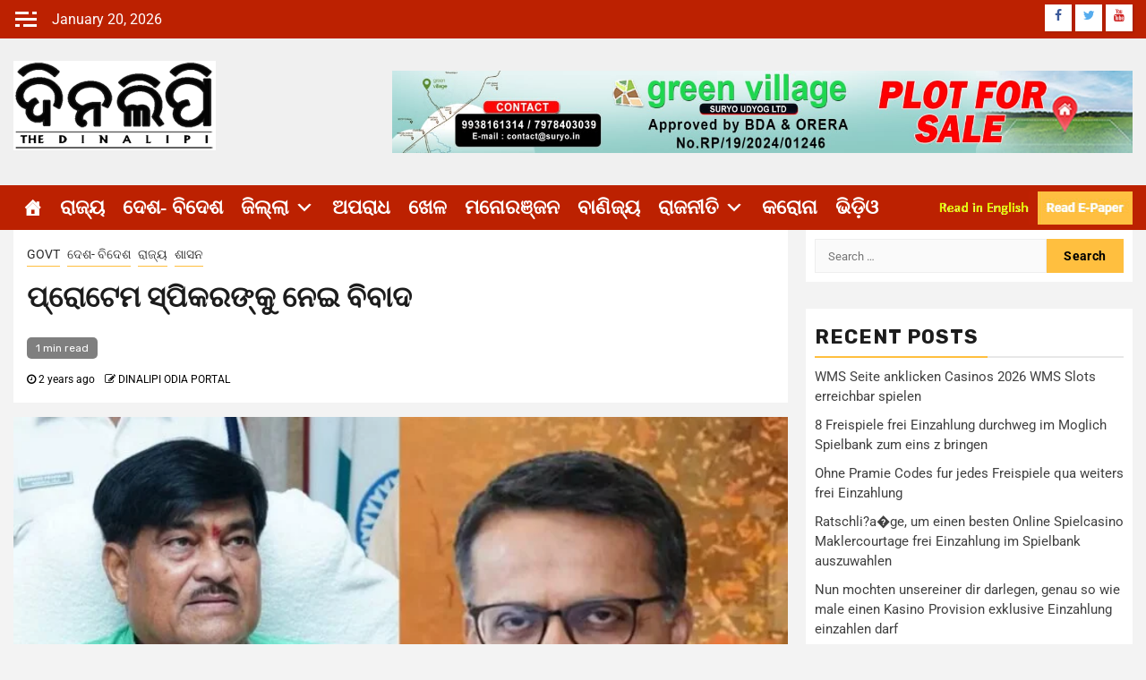

--- FILE ---
content_type: text/html; charset=UTF-8
request_url: https://www.dinalipi.in/controversy-over-protem-speaker/
body_size: 43982
content:
    <!doctype html>
<html lang="en-US">
    <head>
        <meta charset="UTF-8">
        <meta name="viewport" content="width=device-width, initial-scale=1">
        <link rel="profile" href="http://gmpg.org/xfn/11">

        <title>ପ୍ରୋଟେମ ସ୍ପିକରଙ୍କୁ ନେଇ ବିବାଦ</title>
<meta name='robots' content='max-image-preview:large' />
<link rel='dns-prefetch' href='//www.googletagmanager.com' />
<link rel='dns-prefetch' href='//fonts.googleapis.com' />
<link rel="alternate" type="application/rss+xml" title=" &raquo; Feed" href="https://www.dinalipi.in/feed/" />
<link rel="alternate" type="application/rss+xml" title=" &raquo; Comments Feed" href="https://www.dinalipi.in/comments/feed/" />
<link rel="alternate" type="application/rss+xml" title=" &raquo; ପ୍ରୋଟେମ ସ୍ପିକରଙ୍କୁ ନେଇ ବିବାଦ Comments Feed" href="https://www.dinalipi.in/controversy-over-protem-speaker/feed/" />
<link rel="alternate" title="oEmbed (JSON)" type="application/json+oembed" href="https://www.dinalipi.in/wp-json/oembed/1.0/embed?url=https%3A%2F%2Fwww.dinalipi.in%2Fcontroversy-over-protem-speaker%2F" />
<link rel="alternate" title="oEmbed (XML)" type="text/xml+oembed" href="https://www.dinalipi.in/wp-json/oembed/1.0/embed?url=https%3A%2F%2Fwww.dinalipi.in%2Fcontroversy-over-protem-speaker%2F&#038;format=xml" />
<style id='wp-img-auto-sizes-contain-inline-css' type='text/css'>
img:is([sizes=auto i],[sizes^="auto," i]){contain-intrinsic-size:3000px 1500px}
/*# sourceURL=wp-img-auto-sizes-contain-inline-css */
</style>

<link rel='stylesheet' id='latest-posts-block-fontawesome-front-css' href='https://www.dinalipi.in/wp-content/plugins/latest-posts-block-lite/src/assets/fontawesome/css/all.css?ver=1765559889' type='text/css' media='all' />
<link rel='stylesheet' id='latest-posts-block-frontend-block-style-css-css' href='https://www.dinalipi.in/wp-content/plugins/latest-posts-block-lite/dist/blocks.style.build.css?ver=6.9' type='text/css' media='all' />
<link rel='stylesheet' id='magic-content-box-blocks-fontawesome-front-css' href='https://www.dinalipi.in/wp-content/plugins/magic-content-box-lite/src/assets/fontawesome/css/all.css?ver=1765559897' type='text/css' media='all' />
<link rel='stylesheet' id='magic-content-box-frontend-block-style-css-css' href='https://www.dinalipi.in/wp-content/plugins/magic-content-box-lite/dist/blocks.style.build.css?ver=6.9' type='text/css' media='all' />
<style id='wp-emoji-styles-inline-css' type='text/css'>

	img.wp-smiley, img.emoji {
		display: inline !important;
		border: none !important;
		box-shadow: none !important;
		height: 1em !important;
		width: 1em !important;
		margin: 0 0.07em !important;
		vertical-align: -0.1em !important;
		background: none !important;
		padding: 0 !important;
	}
/*# sourceURL=wp-emoji-styles-inline-css */
</style>
<link rel='stylesheet' id='wp-block-library-css' href='https://www.dinalipi.in/wp-includes/css/dist/block-library/style.min.css?ver=6.9' type='text/css' media='all' />
<link rel='stylesheet' id='blockspare-frontend-block-style-css-css' href='https://www.dinalipi.in/wp-content/plugins/blockspare/dist/style-blocks.css?ver=6.9' type='text/css' media='all' />
<link rel='stylesheet' id='blockspare-frontend-banner-style-css-css' href='https://www.dinalipi.in/wp-content/plugins/blockspare/dist/style-banner_group.css?ver=6.9' type='text/css' media='all' />
<link rel='stylesheet' id='fontawesome-css' href='https://www.dinalipi.in/wp-content/plugins/blockspare/assets/fontawesome/css/all.css?ver=6.9' type='text/css' media='all' />
<link rel='stylesheet' id='slick-css' href='https://www.dinalipi.in/wp-content/plugins/blockspare/assets/slick/css/slick.css?ver=6.9' type='text/css' media='all' />
<style id='classic-theme-styles-inline-css' type='text/css'>
/*! This file is auto-generated */
.wp-block-button__link{color:#fff;background-color:#32373c;border-radius:9999px;box-shadow:none;text-decoration:none;padding:calc(.667em + 2px) calc(1.333em + 2px);font-size:1.125em}.wp-block-file__button{background:#32373c;color:#fff;text-decoration:none}
/*# sourceURL=/wp-includes/css/classic-themes.min.css */
</style>
<style id='global-styles-inline-css' type='text/css'>
:root{--wp--preset--aspect-ratio--square: 1;--wp--preset--aspect-ratio--4-3: 4/3;--wp--preset--aspect-ratio--3-4: 3/4;--wp--preset--aspect-ratio--3-2: 3/2;--wp--preset--aspect-ratio--2-3: 2/3;--wp--preset--aspect-ratio--16-9: 16/9;--wp--preset--aspect-ratio--9-16: 9/16;--wp--preset--color--black: #000000;--wp--preset--color--cyan-bluish-gray: #abb8c3;--wp--preset--color--white: #ffffff;--wp--preset--color--pale-pink: #f78da7;--wp--preset--color--vivid-red: #cf2e2e;--wp--preset--color--luminous-vivid-orange: #ff6900;--wp--preset--color--luminous-vivid-amber: #fcb900;--wp--preset--color--light-green-cyan: #7bdcb5;--wp--preset--color--vivid-green-cyan: #00d084;--wp--preset--color--pale-cyan-blue: #8ed1fc;--wp--preset--color--vivid-cyan-blue: #0693e3;--wp--preset--color--vivid-purple: #9b51e0;--wp--preset--gradient--vivid-cyan-blue-to-vivid-purple: linear-gradient(135deg,rgb(6,147,227) 0%,rgb(155,81,224) 100%);--wp--preset--gradient--light-green-cyan-to-vivid-green-cyan: linear-gradient(135deg,rgb(122,220,180) 0%,rgb(0,208,130) 100%);--wp--preset--gradient--luminous-vivid-amber-to-luminous-vivid-orange: linear-gradient(135deg,rgb(252,185,0) 0%,rgb(255,105,0) 100%);--wp--preset--gradient--luminous-vivid-orange-to-vivid-red: linear-gradient(135deg,rgb(255,105,0) 0%,rgb(207,46,46) 100%);--wp--preset--gradient--very-light-gray-to-cyan-bluish-gray: linear-gradient(135deg,rgb(238,238,238) 0%,rgb(169,184,195) 100%);--wp--preset--gradient--cool-to-warm-spectrum: linear-gradient(135deg,rgb(74,234,220) 0%,rgb(151,120,209) 20%,rgb(207,42,186) 40%,rgb(238,44,130) 60%,rgb(251,105,98) 80%,rgb(254,248,76) 100%);--wp--preset--gradient--blush-light-purple: linear-gradient(135deg,rgb(255,206,236) 0%,rgb(152,150,240) 100%);--wp--preset--gradient--blush-bordeaux: linear-gradient(135deg,rgb(254,205,165) 0%,rgb(254,45,45) 50%,rgb(107,0,62) 100%);--wp--preset--gradient--luminous-dusk: linear-gradient(135deg,rgb(255,203,112) 0%,rgb(199,81,192) 50%,rgb(65,88,208) 100%);--wp--preset--gradient--pale-ocean: linear-gradient(135deg,rgb(255,245,203) 0%,rgb(182,227,212) 50%,rgb(51,167,181) 100%);--wp--preset--gradient--electric-grass: linear-gradient(135deg,rgb(202,248,128) 0%,rgb(113,206,126) 100%);--wp--preset--gradient--midnight: linear-gradient(135deg,rgb(2,3,129) 0%,rgb(40,116,252) 100%);--wp--preset--font-size--small: 13px;--wp--preset--font-size--medium: 20px;--wp--preset--font-size--large: 36px;--wp--preset--font-size--x-large: 42px;--wp--preset--spacing--20: 0.44rem;--wp--preset--spacing--30: 0.67rem;--wp--preset--spacing--40: 1rem;--wp--preset--spacing--50: 1.5rem;--wp--preset--spacing--60: 2.25rem;--wp--preset--spacing--70: 3.38rem;--wp--preset--spacing--80: 5.06rem;--wp--preset--shadow--natural: 6px 6px 9px rgba(0, 0, 0, 0.2);--wp--preset--shadow--deep: 12px 12px 50px rgba(0, 0, 0, 0.4);--wp--preset--shadow--sharp: 6px 6px 0px rgba(0, 0, 0, 0.2);--wp--preset--shadow--outlined: 6px 6px 0px -3px rgb(255, 255, 255), 6px 6px rgb(0, 0, 0);--wp--preset--shadow--crisp: 6px 6px 0px rgb(0, 0, 0);}:where(.is-layout-flex){gap: 0.5em;}:where(.is-layout-grid){gap: 0.5em;}body .is-layout-flex{display: flex;}.is-layout-flex{flex-wrap: wrap;align-items: center;}.is-layout-flex > :is(*, div){margin: 0;}body .is-layout-grid{display: grid;}.is-layout-grid > :is(*, div){margin: 0;}:where(.wp-block-columns.is-layout-flex){gap: 2em;}:where(.wp-block-columns.is-layout-grid){gap: 2em;}:where(.wp-block-post-template.is-layout-flex){gap: 1.25em;}:where(.wp-block-post-template.is-layout-grid){gap: 1.25em;}.has-black-color{color: var(--wp--preset--color--black) !important;}.has-cyan-bluish-gray-color{color: var(--wp--preset--color--cyan-bluish-gray) !important;}.has-white-color{color: var(--wp--preset--color--white) !important;}.has-pale-pink-color{color: var(--wp--preset--color--pale-pink) !important;}.has-vivid-red-color{color: var(--wp--preset--color--vivid-red) !important;}.has-luminous-vivid-orange-color{color: var(--wp--preset--color--luminous-vivid-orange) !important;}.has-luminous-vivid-amber-color{color: var(--wp--preset--color--luminous-vivid-amber) !important;}.has-light-green-cyan-color{color: var(--wp--preset--color--light-green-cyan) !important;}.has-vivid-green-cyan-color{color: var(--wp--preset--color--vivid-green-cyan) !important;}.has-pale-cyan-blue-color{color: var(--wp--preset--color--pale-cyan-blue) !important;}.has-vivid-cyan-blue-color{color: var(--wp--preset--color--vivid-cyan-blue) !important;}.has-vivid-purple-color{color: var(--wp--preset--color--vivid-purple) !important;}.has-black-background-color{background-color: var(--wp--preset--color--black) !important;}.has-cyan-bluish-gray-background-color{background-color: var(--wp--preset--color--cyan-bluish-gray) !important;}.has-white-background-color{background-color: var(--wp--preset--color--white) !important;}.has-pale-pink-background-color{background-color: var(--wp--preset--color--pale-pink) !important;}.has-vivid-red-background-color{background-color: var(--wp--preset--color--vivid-red) !important;}.has-luminous-vivid-orange-background-color{background-color: var(--wp--preset--color--luminous-vivid-orange) !important;}.has-luminous-vivid-amber-background-color{background-color: var(--wp--preset--color--luminous-vivid-amber) !important;}.has-light-green-cyan-background-color{background-color: var(--wp--preset--color--light-green-cyan) !important;}.has-vivid-green-cyan-background-color{background-color: var(--wp--preset--color--vivid-green-cyan) !important;}.has-pale-cyan-blue-background-color{background-color: var(--wp--preset--color--pale-cyan-blue) !important;}.has-vivid-cyan-blue-background-color{background-color: var(--wp--preset--color--vivid-cyan-blue) !important;}.has-vivid-purple-background-color{background-color: var(--wp--preset--color--vivid-purple) !important;}.has-black-border-color{border-color: var(--wp--preset--color--black) !important;}.has-cyan-bluish-gray-border-color{border-color: var(--wp--preset--color--cyan-bluish-gray) !important;}.has-white-border-color{border-color: var(--wp--preset--color--white) !important;}.has-pale-pink-border-color{border-color: var(--wp--preset--color--pale-pink) !important;}.has-vivid-red-border-color{border-color: var(--wp--preset--color--vivid-red) !important;}.has-luminous-vivid-orange-border-color{border-color: var(--wp--preset--color--luminous-vivid-orange) !important;}.has-luminous-vivid-amber-border-color{border-color: var(--wp--preset--color--luminous-vivid-amber) !important;}.has-light-green-cyan-border-color{border-color: var(--wp--preset--color--light-green-cyan) !important;}.has-vivid-green-cyan-border-color{border-color: var(--wp--preset--color--vivid-green-cyan) !important;}.has-pale-cyan-blue-border-color{border-color: var(--wp--preset--color--pale-cyan-blue) !important;}.has-vivid-cyan-blue-border-color{border-color: var(--wp--preset--color--vivid-cyan-blue) !important;}.has-vivid-purple-border-color{border-color: var(--wp--preset--color--vivid-purple) !important;}.has-vivid-cyan-blue-to-vivid-purple-gradient-background{background: var(--wp--preset--gradient--vivid-cyan-blue-to-vivid-purple) !important;}.has-light-green-cyan-to-vivid-green-cyan-gradient-background{background: var(--wp--preset--gradient--light-green-cyan-to-vivid-green-cyan) !important;}.has-luminous-vivid-amber-to-luminous-vivid-orange-gradient-background{background: var(--wp--preset--gradient--luminous-vivid-amber-to-luminous-vivid-orange) !important;}.has-luminous-vivid-orange-to-vivid-red-gradient-background{background: var(--wp--preset--gradient--luminous-vivid-orange-to-vivid-red) !important;}.has-very-light-gray-to-cyan-bluish-gray-gradient-background{background: var(--wp--preset--gradient--very-light-gray-to-cyan-bluish-gray) !important;}.has-cool-to-warm-spectrum-gradient-background{background: var(--wp--preset--gradient--cool-to-warm-spectrum) !important;}.has-blush-light-purple-gradient-background{background: var(--wp--preset--gradient--blush-light-purple) !important;}.has-blush-bordeaux-gradient-background{background: var(--wp--preset--gradient--blush-bordeaux) !important;}.has-luminous-dusk-gradient-background{background: var(--wp--preset--gradient--luminous-dusk) !important;}.has-pale-ocean-gradient-background{background: var(--wp--preset--gradient--pale-ocean) !important;}.has-electric-grass-gradient-background{background: var(--wp--preset--gradient--electric-grass) !important;}.has-midnight-gradient-background{background: var(--wp--preset--gradient--midnight) !important;}.has-small-font-size{font-size: var(--wp--preset--font-size--small) !important;}.has-medium-font-size{font-size: var(--wp--preset--font-size--medium) !important;}.has-large-font-size{font-size: var(--wp--preset--font-size--large) !important;}.has-x-large-font-size{font-size: var(--wp--preset--font-size--x-large) !important;}
:where(.wp-block-post-template.is-layout-flex){gap: 1.25em;}:where(.wp-block-post-template.is-layout-grid){gap: 1.25em;}
:where(.wp-block-term-template.is-layout-flex){gap: 1.25em;}:where(.wp-block-term-template.is-layout-grid){gap: 1.25em;}
:where(.wp-block-columns.is-layout-flex){gap: 2em;}:where(.wp-block-columns.is-layout-grid){gap: 2em;}
:root :where(.wp-block-pullquote){font-size: 1.5em;line-height: 1.6;}
/*# sourceURL=global-styles-inline-css */
</style>
<link rel='stylesheet' id='ssb-front-css-css' href='https://www.dinalipi.in/wp-content/plugins/simple-social-buttons/assets/css/front.css?ver=6.2.0' type='text/css' media='all' />
<link rel='stylesheet' id='elespare-icons-css' href='https://www.dinalipi.in/wp-content/plugins/elespare/assets/font/elespare-icons.css?ver=3.3.10' type='text/css' media='all' />
<link rel='stylesheet' id='elementor-icons-css' href='https://www.dinalipi.in/wp-content/plugins/elementor/assets/lib/eicons/css/elementor-icons.min.css?ver=5.44.0' type='text/css' media='all' />
<link rel='stylesheet' id='elementor-frontend-css' href='https://www.dinalipi.in/wp-content/plugins/elementor/assets/css/frontend.min.css?ver=3.33.4' type='text/css' media='all' />
<link rel='stylesheet' id='elementor-post-6-css' href='https://www.dinalipi.in/wp-content/uploads/elementor/css/post-6.css?ver=1768250937' type='text/css' media='all' />
<link rel='stylesheet' id='elespare-posts-grid-css' href='https://www.dinalipi.in/wp-content/plugins/elespare/dist/elespare.style.build.min.css?ver=3.3.7' type='text/css' media='all' />
<link rel='stylesheet' id='dashicons-css' href='https://www.dinalipi.in/wp-includes/css/dashicons.min.css?ver=6.9' type='text/css' media='all' />
<link rel='stylesheet' id='font-awesome-css' href='https://www.dinalipi.in/wp-content/plugins/elementor/assets/lib/font-awesome/css/font-awesome.min.css?ver=4.7.0' type='text/css' media='all' />
<link rel='stylesheet' id='bootstrap-css' href='https://www.dinalipi.in/wp-content/themes/newsphere-pro/assets/bootstrap/css/bootstrap.min.css?ver=6.9' type='text/css' media='all' />
<link rel='stylesheet' id='swiper-slider-css' href='https://www.dinalipi.in/wp-content/themes/newsphere-pro/assets/swiper/css/swiper.min.css?ver=6.9' type='text/css' media='all' />
<link rel='stylesheet' id='sidr-css' href='https://www.dinalipi.in/wp-content/themes/newsphere-pro/assets/sidr/css/sidr.bare.css?ver=6.9' type='text/css' media='all' />
<link rel='stylesheet' id='magnific-popup-css' href='https://www.dinalipi.in/wp-content/themes/newsphere-pro/assets/magnific-popup/magnific-popup.css?ver=6.9' type='text/css' media='all' />
<link rel='stylesheet' id='newsphere-google-fonts-css' href='https://fonts.googleapis.com/css?family=Roboto:100,300,400,500,700|Rubik:300,300i,400,400i,500,500i,700,700i,900,900i&#038;subset=latin,latin-ext' type='text/css' media='all' />
<link rel='stylesheet' id='newsphere-style-css' href='https://www.dinalipi.in/wp-content/themes/newsphere-pro/style.css?ver=3.1.2' type='text/css' media='all' />
<style id='newsphere-style-inline-css' type='text/css'>

            body.aft-default-mode .newsphere-pagination span.load-btn,
        body.aft-default-mode blockquote:before,
        body.aft-default-mode.single-post:not(.aft-single-full-header) .entry-header span.min-read-post-format .af-post-format i,
        body.aft-default-mode .main-navigation ul.children li a, 
        body.aft-default-mode .main-navigation ul .sub-menu li a,
        body.aft-default-mode .read-details .entry-meta span a,
        body.aft-default-mode .read-details .entry-meta span,
        body.aft-default-mode h4.af-author-display-name,
        body.aft-default-mode #wp-calendar caption,
        body.aft-default-mode ul.trail-items li a,
        body.aft-default-mode {
        color: #000000;
        }

        body.aft-default-mode.single-post:not(.aft-single-full-header) .entry-header span.min-read-post-format .af-post-format i:after{
        border-color: #000000;
        }

          

    
        body .wp-block-group .wp-block-search__label::after, 
        body .wp-block-group .wp-block-group__inner-container h1.wp-block-heading::after, 
        body .wp-block-group .wp-block-group__inner-container h2.wp-block-heading::after, 
        body .wp-block-group .wp-block-group__inner-container h3.wp-block-heading::after, 
        body .wp-block-group .wp-block-group__inner-container h4.wp-block-heading::after, 
        body .wp-block-group .wp-block-group__inner-container h5.wp-block-heading::after, 
        body .wp-block-group .wp-block-group__inner-container h6.wp-block-heading::after,
        body .inner-suscribe input[type=submit],
        body button,
        body input[type="button"],
        body input[type="reset"],
        body input[type="submit"],
        body #scroll-up,
        body .newsphere-pagination .nav-links .page-numbers.current,
        body .trending-posts-vertical .trending-no,
        body .aft-trending-latest-popular .nav-tabs>li>a:focus-within,
        body .aft-main-banner-section .aft-trending-latest-popular .nav-tabs>li a.active,
        body .aft-main-banner-section .aft-trending-latest-popular .nav-tabs>li a:hover,
        body .aft-main-banner-wrapper span.trending-no,
        body .read-img .min-read-post-comment,
        body .aft-home-icon {
        background-color: #ffbf3f;
        }

        body .read-img .min-read-post-comment:after{
        border-top-color: #ffbf3f;
        }
        
        body #wp-calendar tbody td a,
        body #wp-calendar tbody td#today,
        body  .sticky .read-title h4 a:before {
        color: #ffbf3f;
        }
        
        body .newsphere_tabbed_posts_widget .nav-tabs > li > a:hover,
        body .newsphere_tabbed_posts_widget .nav-tabs > li > a,
        body .related-title,
        body .widget-title span, body .header-after1 span{
        border-bottom-color: #ffbf3f;
        }
        body .newsphere-pagination .nav-links .page-numbers.current,
        body .af-sp-wave:before, body .af-sp-wave:after ,
        body .af-video-slider .swiper-slide.selected{
        border-color: #ffbf3f;
        }
      

            body button,
        body input[type="button"],
        body input[type="reset"],
        body input[type="submit"],
        body .inner-suscribe input[type=submit],
        body #scroll-up,
        body .newsphere-pagination .nav-links .page-numbers.current,
        body .aft-main-banner-section .aft-trending-latest-popular .nav-tabs>li>a.active:hover, 
        body .aft-main-banner-section .aft-trending-latest-popular .nav-tabs>li>a:hover, 
        body .aft-main-banner-section .aft-trending-latest-popular .nav-tabs>li>a.active,
        body .read-img .min-read-post-comment a,
        body .aft-home-icon a,
        body .wp-block-search__button.has-icon .search-icon,
        body .aft-main-banner-wrapper span.trending-no,
        body .trending-posts-vertical .trending-no{
        color: #000000;
        }
    
            body.aft-default-mode .header-style1:not(.header-layout-2) .top-header {
        background-color: #bc2101;
        }
      
            body.aft-default-mode .header-style1:not(.header-layout-2) .top-header .date-bar-left{
        color: #ffffff;
        }
        body.aft-default-mode .header-style1:not(.header-layout-2) .top-header .offcanvas-menu span{
        background-color: #ffffff;
        }
        body.aft-default-mode .header-style1:not(.header-layout-2) .top-header .offcanvas:hover .offcanvas-menu span.mbtn-bot,
        body.aft-default-mode .header-style1:not(.header-layout-2) .top-header .offcanvas:hover .offcanvas-menu span.mbtn-top,
        body.aft-default-mode .header-style1:not(.header-layout-2) .top-header .offcanvas-menu span.mbtn-top ,
        body.aft-default-mode .header-style1:not(.header-layout-2) .top-header .offcanvas-menu span.mbtn-bot{
        border-color: #ffffff;
        }
      

            body.aft-default-mode .wp-block-comment-content a,
        body.aft-default-mode .logged-in-as a,
        body.aft-default-mode .comment-content a,
        body.aft-default-mode .post-excerpt a,
        body.aft-default-mode .widget_text a,
        body.aft-default-mode footer .widget_text a,
        body.aft-default-mode #sidr .widget_text a,
        body.aft-default-mode .author-links a,
        body.aft-default-mode .entry-content > [class*="wp-block-"] a:not(.has-text-color),
        body.aft-default-mode .entry-content > ul a,
        body.aft-default-mode .entry-content > ol a,
        body.aft-default-mode .entry-content > p a {
        color: #1e70cd;
        }
       

            body.aft-default-mode .main-navigation ul li a,
        body.aft-default-mode .search-icon:visited, 
        body.aft-default-mode .search-icon:hover, 
        body.aft-default-mode .search-icon:focus, 
        body.aft-default-mode .search-icon:active,
        body.aft-default-mode .search-icon{ 
        color: #ffffff;
        }
        body.aft-default-mode .ham:before, 
        body.aft-default-mode .ham:after,
        body.aft-default-mode .ham{
        background-color: #ffffff;
        }

        
        

            body.aft-default-mode .bottom-bar {
        background-color: #bc2101;
        }
         


            body .main-navigation .menu-description {
        background-color: #ffbf3f;
        }
        body .main-navigation .menu-description:after{
        border-top-color: #ffbf3f;
        }
     
    
            body .main-navigation .menu-description {
        color: #1c1c1c;

        }

        

            body.aft-default-mode.single-post.aft-single-full-header header.entry-header.pos-rel.aft-no-featured-image ,
        body.aft-default-mode .aft-blocks.banner-carousel-1-wrap {
        background-color: #1c1c1c;

        }

    


            
        body.aft-default-mode .aft-main-banner-section .aft-trending-latest-popular .nav-tabs li,
        body.aft-default-mode.aft-dark-mode .aft-main-banner-section .read-single.color-pad,
        body.aft-default-mode .aft-main-banner-section .read-single.color-pad {
        background-color: #011b23;
        }

        body.aft-default-mode.aft-transparent-main-banner-box .aft-main-banner-section .aft-trending-latest-popular li.af-double-column.list-style:before,
        body.aft-default-mode.aft-transparent-main-banner-box .aft-main-banner-section .read-single.color-pad:before {
            background-color: #011b23;
        }

    
            

        
        body.aft-default-mode.aft-dark-mode .aft-main-banner-section .color-pad,
        body.aft-default-mode.aft-dark-mode .aft-main-banner-section .color-pad .entry-meta span a,
        body.aft-default-mode.aft-dark-mode .aft-main-banner-section .color-pad .entry-meta span,
        body.aft-default-mode.aft-dark-mode .aft-main-banner-section .color-pad .read-title h4 a,
        body.aft-default-mode .aft-main-banner-section .color-pad,
        body.aft-default-mode .aft-main-banner-section .color-pad .entry-meta span a,
        body.aft-default-mode .aft-main-banner-section .color-pad .entry-meta span,
        body.aft-default-mode .aft-main-banner-section .color-pad .read-title h4 a{

        color: #ffffff;

        }

    
            body.aft-default-mode .page-title,
        body.aft-default-mode .newsphere_tabbed_posts_widget .nav-tabs > li > a,
        body.aft-default-mode h1.entry-title,
        body.aft-default-mode .wp-block-group .wp-block-search__label, 
        body.aft-default-mode .wp-block-group .wp-block-group__inner-container h1.wp-block-heading, 
        body.aft-default-mode .wp-block-group .wp-block-group__inner-container h2.wp-block-heading, 
        body.aft-default-mode .wp-block-group .wp-block-group__inner-container h3.wp-block-heading, 
        body.aft-default-mode .wp-block-group .wp-block-group__inner-container h4.wp-block-heading, 
        body.aft-default-mode .wp-block-group .wp-block-group__inner-container h5.wp-block-heading, 
        body.aft-default-mode .wp-block-group .wp-block-group__inner-container h6.wp-block-heading, 

        body.aft-default-mode .widget-title,body.aft-default-mode  .header-after1 {
        color: #1c1c1c;
        }
    
            body.aft-default-mode .read-title h4 a {
        color: #3a3a3a;
        }
    
            body.aft-default-mode.single-post.aft-single-full-header .entry-header .read-details, body.aft-default-mode.single-post.aft-single-full-header .entry-header .entry-meta span a, body.aft-default-mode.single-post.aft-single-full-header .entry-header .entry-meta span, body.aft-default-mode.single-post.aft-single-full-header .entry-header .read-details .entry-title,
        body.aft-default-mode.single-post.aft-single-full-header .entry-header .cat-links li a, body.aft-default-mode.single-post.aft-single-full-header .entry-header .entry-meta span a, body.aft-default-mode.single-post.aft-single-full-header .entry-header .entry-meta span, body.aft-default-mode.single-post.aft-single-full-header .entry-header .read-details .entry-title,
        body.aft-default-mode .af-main-banner-image-active .main-banner-widget-section .header-after1 span,
        body.aft-default-mode .site-footer .color-pad .big-grid .read-title h4 a ,
        body.aft-default-mode .big-grid .read-details .entry-meta span, 
        body.aft-default-mode .big-grid .read-details .entry-meta span a, 
        body.aft-default-mode .big-grid .read-title h4 a {
        color: #ffffff;
        }
    
            body.aft-default-mode.single-post.aft-single-full-header .entry-header span.min-read-post-format .af-post-format i,
        body.aft-default-mode .af-bg-play i,
        body.aft-default-mode .af-post-format i {
        color: #ffffff;
        }
        body.aft-default-mode.single-post.aft-single-full-header .entry-header span.min-read-post-format .af-post-format i:after,
        body.aft-default-mode .af-bg-play i:after,
        body.aft-default-mode .af-post-format i:after{
        border-color: #ffffff;
        }
    
            body.aft-default-mode .af-single-article .read-details .entry-header-details,
        body.aft-default-mode blockquote:before,
        body.aft-default-mode .sidr, 
        body.aft-default-mode #comments.comments-area, 
        body.aft-default-mode .read-single .color-pad, 
        body.aft-default-mode.single-content-mode-boxed article.af-single-article, 
        body.aft-default-mode #secondary .widget-area.color-pad .widget, 
        body.aft-default-mode .read-single.color-pad {
        background-color: #ffffff;
        }
     

            body.aft-default-mode .mailchimp-block .block-title{
        color: #ffffff;
        }
     

            body.aft-default-mode .mailchimp-block{
        background-color: #1f2125;
        }
     

            body.aft-default-mode footer.site-footer{
        background-color: #1f2125;
        }
     

            body.aft-default-mode .site-footer .wp-block-group .wp-block-latest-posts.wp-block-latest-posts__list li a,
        body.aft-default-mode .site-footer .wp-block-group .wp-block-search__label,
        body.aft-default-mode .site-footer .wp-block-group .wp-block-group__inner-container h1.wp-block-heading,
        body.aft-default-mode .site-footer .wp-block-group .wp-block-group__inner-container h2.wp-block-heading,
        body.aft-default-mode .site-footer .wp-block-group .wp-block-group__inner-container h3.wp-block-heading,
        body.aft-default-mode .site-footer .wp-block-group .wp-block-group__inner-container h4.wp-block-heading,
        body.aft-default-mode .site-footer .wp-block-group .wp-block-group__inner-container h5.wp-block-heading,
        body.aft-default-mode .site-footer .wp-block-group .wp-block-group__inner-container h6.wp-block-heading,
        body.aft-default-mode .site-footer h4.af-author-display-name,
        body.aft-default-mode .site-footer .newsphere_tabbed_posts_widget .nav-tabs > li > a,
        body.aft-default-mode .site-footer .color-pad .entry-meta span a,
        body.aft-default-mode .site-footer .color-pad .entry-meta span,
        body.aft-default-mode .site-footer .color-pad .read-title h4 a,
        body.aft-default-mode .site-footer #wp-calendar caption,
        body.aft-default-mode .site-footer .header-after1 span,
        body.aft-default-mode .site-footer .widget-title span, 
        body.aft-default-mode .site-footer .widget ul li,
        body.aft-default-mode .site-footer .color-pad ,
        body.aft-default-mode .site-footer a,
        body.aft-default-mode .site-footer ,
        body.aft-default-mode footer.site-footer{
        color: #ffffff;
        }
     

            body.aft-default-mode .site-info{
        background-color: #000000;
        }
     

            body.aft-default-mode .site-info .color-pad a,
        body.aft-default-mode .site-info .color-pad{
        color: #ffffff;
        }
     

            body.aft-default-mode a.newsphere-categories.category-color-1 {
        border-color: #ffbf3f;
        }
        body.aft-default-mode .site-footer a.newsphere-categories.category-color-1 ,
        body.aft-default-mode .aft-main-banner-section .color-pad .cat-links li a.newsphere-categories.category-color-1,
        body.aft-default-mode .main-banner-widget-section .color-pad .cat-links li a.newsphere-categories.category-color-1{
        color: #ffbf3f;
        }
                body.aft-default-mode a.newsphere-categories.category-color-2 {
        border-color: #ff5722;
        }
        body.aft-default-mode .site-footer a.newsphere-categories.category-color-2 ,
        body.aft-default-mode .aft-main-banner-section .color-pad .cat-links li a.newsphere-categories.category-color-2,
        body.aft-default-mode .main-banner-widget-section .color-pad .cat-links li a.newsphere-categories.category-color-2{
        color: #ff5722;
        }
                body.aft-default-mode a.newsphere-categories.category-color-3 {
        border-color: #2196F3;
        }
        body.aft-default-mode .site-footer a.newsphere-categories.category-color-3 ,
        body.aft-default-mode .aft-main-banner-section .color-pad .cat-links li a.newsphere-categories.category-color-3,
        body.aft-default-mode .main-banner-widget-section .color-pad .cat-links li a.newsphere-categories.category-color-3{
        color: #2196F3;
        }
                body.aft-default-mode a.newsphere-categories.category-color-4 {
        border-color: #d66b00;
        }
        body.aft-default-mode .site-footer a.newsphere-categories.category-color-4 ,
        body.aft-default-mode .aft-main-banner-section .color-pad .cat-links li a.newsphere-categories.category-color-4,
        body.aft-default-mode .main-banner-widget-section .color-pad .cat-links li a.newsphere-categories.category-color-4{
        color: #d66b00;
        }
                body.aft-default-mode a.newsphere-categories.category-color-5 {
        border-color: #4caf50;
        }
        body.aft-default-mode .site-footer a.newsphere-categories.category-color-5 ,
        body.aft-default-mode .aft-main-banner-section .color-pad .cat-links li a.newsphere-categories.category-color-5,
        body.aft-default-mode .main-banner-widget-section .color-pad .cat-links li a.newsphere-categories.category-color-5{
        color: #4caf50;
        }
                body.aft-default-mode a.newsphere-categories.category-color-6 {
        border-color: #8bc34a;
        }
        body.aft-default-mode .site-footer a.newsphere-categories.category-color-6 ,
        body.aft-default-mode .aft-main-banner-section .color-pad .cat-links li a.newsphere-categories.category-color-6,
        body.aft-default-mode .main-banner-widget-section .color-pad .cat-links li a.newsphere-categories.category-color-6{
        color: #8bc34a;
        }
                body.aft-default-mode a.newsphere-categories.category-color-7 {
        border-color: #00BCD4;
        }
        body.aft-default-mode .site-footer a.newsphere-categories.category-color-7 ,
        body.aft-default-mode .aft-main-banner-section .color-pad .cat-links li a.newsphere-categories.category-color-7,
        body.aft-default-mode .main-banner-widget-section .color-pad .cat-links li a.newsphere-categories.category-color-7{
        color: #00BCD4;
        }
    
            body,
        button,
        input,
        select,
        optgroup,
        textarea, p {
        font-family: Roboto;
        }
        
            .min-read,
        .nav-tabs>li,
        .main-navigation ul li a,
        .site-title, h1, h2, h3, h4, h5, h6 {
        font-family: Rubik;
        }
        

            .read-title h4 ,
        .small-gird-style .big-grid .read-title h4,
        .af-double-column.list-style .read-title h4 {
        font-size: 16px;
        }
    
            .list-style .read-title h4,
        .aft-trending-latest-popular .small-gird-style .big-grid .read-title h4,
        .newsphere_posts_express_grid .big-grid.col-2 .read-title h4 ,
        .newsphere_posts_express_list .grid-part .read-title h4, 
        .af-double-column.list-style .aft-spotlight-posts-1 .read-title h4,
        .banner-carousel-1 .read-title h4 {
        font-size: 22px;
        }
        #sidr .banner-slider-2 .big-grid .read-title h4,
        #secondary .banner-slider-2 .big-grid .read-title h4,
        .site-footer .banner-slider-2 .big-grid .read-title h4{
            font-size: calc( 22px - 4px);
        }
    
            .big-grid .read-title h4 {
        font-size: 32px;
        }
    
            .wp-block-group .wp-block-search__label,
        .wp-block-group .wp-block-group__inner-container h1.wp-block-heading,
        .wp-block-group .wp-block-group__inner-container h2.wp-block-heading,
        .wp-block-group .wp-block-group__inner-container h3.wp-block-heading,
        .wp-block-group .wp-block-group__inner-container h4.wp-block-heading,
        .wp-block-group .wp-block-group__inner-container h5.wp-block-heading,
        .wp-block-group .wp-block-group__inner-container h6.wp-block-heading,
        .related-title,
        .widget-title, .header-after1 {
        font-size: 22px;
        }
    
            body.single-post .entry-title {
        font-size: 32px;
        }
    
        
            body,
        body.single-post .entry-title,
        .widget-title span, 
        .header-after1 span,
        .read-title h4 {
        line-height: 1.5;
        }
       
    .elementor-default .elementor-section.elementor-section-boxed > .elementor-container,
    .elementor-default .elementor-section.elementor-section-full_width > .elementor-container,
    .elementor-page .elementor-section.elementor-section-boxed > .elementor-container,
    .elementor-page .elementor-section.elementor-section-full_width > .elementor-container,

    .elementor-template-full-width .elementor-section.elementor-section-boxed > .elementor-container,
    .elementor-template-canvas .elementor-section.elementor-section-full_width > .elementor-container,
    .elementor-template-canvas .elementor-section.elementor-section-boxed > .elementor-container{
        max-width: 1300px;
    }
    
    .elementor-default .elementor-section.elementor-section-boxed.elementor-section-stretched > .elementor-container,
    .elementor-default .elementor-section.elementor-section-full_width.elementor-section-stretched > .elementor-container,
    .elementor-page .elementor-section.elementor-section-boxed.elementor-section-stretched > .elementor-container,
    .elementor-page .elementor-section.elementor-section-full_width.elementor-section-stretched > .elementor-container,
    .container-wrapper .elementor {
        max-width: 100%;
    }

    .align-content-left .elementor-section-stretched,
    .align-content-right .elementor-section-stretched {
        max-width: 100%;
        left: 0 !important;
    }

    
       }
        
/*# sourceURL=newsphere-style-inline-css */
</style>
<link rel='stylesheet' id='ekit-widget-styles-css' href='https://www.dinalipi.in/wp-content/plugins/elementskit-lite/widgets/init/assets/css/widget-styles.css?ver=3.7.7' type='text/css' media='all' />
<link rel='stylesheet' id='ekit-responsive-css' href='https://www.dinalipi.in/wp-content/plugins/elementskit-lite/widgets/init/assets/css/responsive.css?ver=3.7.7' type='text/css' media='all' />
<link rel='stylesheet' id='widget-icon-list-css' href='https://www.dinalipi.in/wp-content/plugins/elementor/assets/css/widget-icon-list.min.css?ver=3.33.4' type='text/css' media='all' />
<link rel='stylesheet' id='eael-general-css' href='https://www.dinalipi.in/wp-content/plugins/essential-addons-for-elementor-lite/assets/front-end/css/view/general.min.css?ver=6.5.3' type='text/css' media='all' />
<link rel='stylesheet' id='elementor-gf-local-roboto-css' href='https://www.dinalipi.in/wp-content/uploads/elementor/google-fonts/css/roboto.css?ver=1754663129' type='text/css' media='all' />
<link rel='stylesheet' id='elementor-gf-local-robotoslab-css' href='https://www.dinalipi.in/wp-content/uploads/elementor/google-fonts/css/robotoslab.css?ver=1754663133' type='text/css' media='all' />
<script type="text/javascript" src="https://www.dinalipi.in/wp-includes/js/jquery/jquery.min.js?ver=3.7.1" id="jquery-core-js"></script>
<script type="text/javascript" src="https://www.dinalipi.in/wp-includes/js/jquery/jquery-migrate.min.js?ver=3.4.1" id="jquery-migrate-js"></script>
<script type="text/javascript" src="https://www.dinalipi.in/wp-content/plugins/blockspare/assets/js/countup/waypoints.min.js?ver=6.9" id="waypoint-js"></script>
<script type="text/javascript" src="https://www.dinalipi.in/wp-content/plugins/blockspare/assets/js/countup/jquery.counterup.min.js?ver=1" id="countup-js"></script>

<!-- Google tag (gtag.js) snippet added by Site Kit -->
<!-- Google Analytics snippet added by Site Kit -->
<script type="text/javascript" src="https://www.googletagmanager.com/gtag/js?id=GT-PB6MBBJ" id="google_gtagjs-js" async></script>
<script type="text/javascript" id="google_gtagjs-js-after">
/* <![CDATA[ */
window.dataLayer = window.dataLayer || [];function gtag(){dataLayer.push(arguments);}
gtag("set","linker",{"domains":["www.dinalipi.in"]});
gtag("js", new Date());
gtag("set", "developer_id.dZTNiMT", true);
gtag("config", "GT-PB6MBBJ");
//# sourceURL=google_gtagjs-js-after
/* ]]> */
</script>
<link rel="https://api.w.org/" href="https://www.dinalipi.in/wp-json/" /><link rel="alternate" title="JSON" type="application/json" href="https://www.dinalipi.in/wp-json/wp/v2/posts/3411" /><link rel="EditURI" type="application/rsd+xml" title="RSD" href="https://www.dinalipi.in/xmlrpc.php?rsd" />
<meta name="generator" content="WordPress 6.9" />
<link rel="canonical" href="https://www.dinalipi.in/controversy-over-protem-speaker/" />
<link rel='shortlink' href='https://www.dinalipi.in/?p=3411' />
<meta name="generator" content="Site Kit by Google 1.170.0" /> <style media="screen">

		.simplesocialbuttons.simplesocialbuttons_inline .ssb-fb-like, .simplesocialbuttons.simplesocialbuttons_inline amp-facebook-like {
	  margin: ;
	}
		 /*inline margin*/
	
		.simplesocialbuttons.simplesocialbuttons_inline.simplesocial-simple-round button{
	  margin: ;
	}
	
	
	
	
	
			 /*margin-digbar*/

	
	
	
	
	
	
	
</style>

<!-- Open Graph Meta Tags generated by Simple Social Buttons 6.2.0 -->
<meta property="og:title" content="ପ୍ରୋଟେମ ସ୍ପିକରଙ୍କୁ ନେଇ ବିବାଦ - " />
<meta property="og:type" content="article" />
<meta property="og:description" content="&#2856;&#2882;&#2822;&#2854;&#2879;&#2866;&#2893;&#2866;&#2880;: &#2872;&#2891;&#2862;&#2860;&#2878;&#2864; &#2848;&#2878;&#2864;&#2881; &#2919;&#2926;&#2852;&#2862; &#2866;&#2891;&#2837; &#2872;&#2861;&#2878;&#2864; &#2872;&#2893;&#2860;&#2852;&#2856;&#2893;&#2852;&#2893;&#2864; &#2821;&#2855;&#2879;&#2860;&#2887;&#2870;&#2856; &#2822;&#2864;&#2862;&#2893;&#2861; &#2873;&#2887;&#2860;&#2878;&#2837;&#2881; &#2863;&#2878;&#2825;&#2843;&#2879;&#2404; &#2852;&#2853;&#2878;&#2858;&#2879; &#2831;&#2873;&#2878; &#2858;&#2882;&#2864;&#2893;&#2860;&#2864;&#2881; &#2858;&#2893;&#2864;&#2891;&#2847;&#2887;&#2862; &#2872;&#2893;&#2858;&#2879;&#2837;&#2864;&#2841;&#2893;&#2837;&#2881; &#2856;&#2887;&#2823; &#2860;&#2879;&#2860;&#2878;&#2854; &#2866;&#2878;&#2839;&#2879; &#2864;&#2873;&#2879;&#2843;&#2879;&#2404; &#2837;&#2818;&#2839;&#2893;&#2864;&#2887;&#2872; &#2831;&#2873;&#2879; &#2858;&#2893;&#2864;&#2872;&#2841;&#2893;&#2839;&#2864;&#2887; &#2872;&#2818;&#2872;&#2854;&#2864; &#2858;&#2864;&#2862;&#2893;&#2858;&#2864;&#2878;&#2837;&#2881; &#2856;&#2871;&#2893;&#2847; &#2837;&#2864;&#2879;&#2843;&#2879; &#2860;&#2891;&#2866;&#2879; &#2821;&#2861;&#2879;&#2863;&#2891;&#2839; &#2837;&#2864;&#2879;&#2843;&#2879;&#2404; &#2837;&#2818;&#2839;&#2893;&#2864;&#2887;&#2872; &#2837;&#2873;&#2879;&#2843;&#2879; &#2863;&#2887;, &#2926;&#2853;&#2864; &#2831;&#2862;&#2858;&#2879; &#2837;&#2887;. &#2872;&#2881;&#2864;&#2887;&#2870;&#2841;&#2893;&#2837;&#2881; &#2858;&#2893;&#2864;&#2891; &#2847;&#2887;&#2862; &#2872;&#2893;&#2858;&#2879;&#2837;&#2864; &#2837;&#2864;&#2878;&#2863;&#2879;&#2860;&#2878; &#2825;&#2842;&#2879;&#2852;&#2404; &#2852;&#2878;&#2841;&#2893;&#2837; &#2860;&#2854;&#2867;&#2864;&#2887; &#2831;&#2873;&#2879; &#2854;&#2878;&#2911;&#2879;&#2852;&#2893;&#2929; &#2861;&#2878;&#2844;&#2858;&#2878;&#2864; &#2861;&#2852;&#2883;&#2873;&#2864;&#2879; &#2862;&#2873;&#2852;&#2878;&#2860;&#2841;&#2893;&#2837;&#2881; &#2854;&#2887;&#2860;&#2878; &#2861;&#2881;&#2866;&#2404; &#2831;&#2861;&#2867;&#2879; &#2858;&#2864;&#2879;&#2872;&#2893;&#2853;&#2879;&#2852;&#2879;&#2864;&#2887; &#2858;&#2893;&#2864;&#2870;&#2893;&#2856; &#2825;&#2848;&#2879;&#2843;&#2879; &#2863;&#2887; &#2926;&#2853;&#2864;&#2864; &#2831;&#2862;&#2858;&#2879; &#2837;&#2887;.&#2872;&#2881;&#2864;&#2887;&#2870; &#2837;&#2878;&#2873;&#2879;&#2817;&#2837;&#2879;&hellip;" />
<meta property="og:url" content="https://www.dinalipi.in/controversy-over-protem-speaker/" />
<meta property="og:image" content="https://www.dinalipi.in/wp-content/uploads/2024/06/protem.webp" />
<meta name="twitter:card" content="summary_large_image" />
<meta name="twitter:description" content="&#2856;&#2882;&#2822;&#2854;&#2879;&#2866;&#2893;&#2866;&#2880;: &#2872;&#2891;&#2862;&#2860;&#2878;&#2864; &#2848;&#2878;&#2864;&#2881; &#2919;&#2926;&#2852;&#2862; &#2866;&#2891;&#2837; &#2872;&#2861;&#2878;&#2864; &#2872;&#2893;&#2860;&#2852;&#2856;&#2893;&#2852;&#2893;&#2864; &#2821;&#2855;&#2879;&#2860;&#2887;&#2870;&#2856; &#2822;&#2864;&#2862;&#2893;&#2861; &#2873;&#2887;&#2860;&#2878;&#2837;&#2881; &#2863;&#2878;&#2825;&#2843;&#2879;&#2404; &#2852;&#2853;&#2878;&#2858;&#2879; &#2831;&#2873;&#2878; &#2858;&#2882;&#2864;&#2893;&#2860;&#2864;&#2881; &#2858;&#2893;&#2864;&#2891;&#2847;&#2887;&#2862; &#2872;&#2893;&#2858;&#2879;&#2837;&#2864;&#2841;&#2893;&#2837;&#2881; &#2856;&#2887;&#2823; &#2860;&#2879;&#2860;&#2878;&#2854; &#2866;&#2878;&#2839;&#2879; &#2864;&#2873;&#2879;&#2843;&#2879;&#2404; &#2837;&#2818;&#2839;&#2893;&#2864;&#2887;&#2872; &#2831;&#2873;&#2879; &#2858;&#2893;&#2864;&#2872;&#2841;&#2893;&#2839;&#2864;&#2887; &#2872;&#2818;&#2872;&#2854;&#2864; &#2858;&#2864;&#2862;&#2893;&#2858;&#2864;&#2878;&#2837;&#2881; &#2856;&#2871;&#2893;&#2847; &#2837;&#2864;&#2879;&#2843;&#2879; &#2860;&#2891;&#2866;&#2879; &#2821;&#2861;&#2879;&#2863;&#2891;&#2839; &#2837;&#2864;&#2879;&#2843;&#2879;&#2404; &#2837;&#2818;&#2839;&#2893;&#2864;&#2887;&#2872; &#2837;&#2873;&#2879;&#2843;&#2879; &#2863;&#2887;, &#2926;&#2853;&#2864; &#2831;&#2862;&#2858;&#2879; &#2837;&#2887;. &#2872;&#2881;&#2864;&#2887;&#2870;&#2841;&#2893;&#2837;&#2881; &#2858;&#2893;&#2864;&#2891; &#2847;&#2887;&#2862; &#2872;&#2893;&#2858;&#2879;&#2837;&#2864; &#2837;&#2864;&#2878;&#2863;&#2879;&#2860;&#2878; &#2825;&#2842;&#2879;&#2852;&#2404; &#2852;&#2878;&#2841;&#2893;&#2837; &#2860;&#2854;&#2867;&#2864;&#2887; &#2831;&#2873;&#2879; &#2854;&#2878;&#2911;&#2879;&#2852;&#2893;&#2929; &#2861;&#2878;&#2844;&#2858;&#2878;&#2864; &#2861;&#2852;&#2883;&#2873;&#2864;&#2879; &#2862;&#2873;&#2852;&#2878;&#2860;&#2841;&#2893;&#2837;&#2881; &#2854;&#2887;&#2860;&#2878; &#2861;&#2881;&#2866;&#2404; &#2831;&#2861;&#2867;&#2879; &#2858;&#2864;&#2879;&#2872;&#2893;&#2853;&#2879;&#2852;&#2879;&#2864;&#2887; &#2858;&#2893;&#2864;&#2870;&#2893;&#2856; &#2825;&#2848;&#2879;&#2843;&#2879; &#2863;&#2887; &#2926;&#2853;&#2864;&#2864; &#2831;&#2862;&#2858;&#2879; &#2837;&#2887;.&#2872;&#2881;&#2864;&#2887;&#2870; &#2837;&#2878;&#2873;&#2879;&#2817;&#2837;&#2879;&hellip;" />
<meta name="twitter:title" content="ପ୍ରୋଟେମ ସ୍ପିକରଙ୍କୁ ନେଇ ବିବାଦ - " />
<meta property="twitter:image" content="https://www.dinalipi.in/wp-content/uploads/2024/06/protem.webp" />
<link rel="pingback" href="https://www.dinalipi.in/xmlrpc.php"><meta name="generator" content="Elementor 3.33.4; features: additional_custom_breakpoints; settings: css_print_method-external, google_font-enabled, font_display-swap">
			<style>
				.e-con.e-parent:nth-of-type(n+4):not(.e-lazyloaded):not(.e-no-lazyload),
				.e-con.e-parent:nth-of-type(n+4):not(.e-lazyloaded):not(.e-no-lazyload) * {
					background-image: none !important;
				}
				@media screen and (max-height: 1024px) {
					.e-con.e-parent:nth-of-type(n+3):not(.e-lazyloaded):not(.e-no-lazyload),
					.e-con.e-parent:nth-of-type(n+3):not(.e-lazyloaded):not(.e-no-lazyload) * {
						background-image: none !important;
					}
				}
				@media screen and (max-height: 640px) {
					.e-con.e-parent:nth-of-type(n+2):not(.e-lazyloaded):not(.e-no-lazyload),
					.e-con.e-parent:nth-of-type(n+2):not(.e-lazyloaded):not(.e-no-lazyload) * {
						background-image: none !important;
					}
				}
			</style>
			        <style type="text/css">
                        body .site-title a,
            .site-header .site-branding .site-title a:visited,
            .site-header .site-branding .site-title a:hover,
            .site-description {
                color: #ffffff;
            }

            .header-layout-3 .site-header .site-branding .site-title,
            .site-branding .site-title {
                font-size: 42px;
            }

            @media only screen and (max-width: 640px) {
                .site-branding .site-title {
                    font-size: 40px;

                }
            }

            @media only screen and (max-width: 375px) {
                .site-branding .site-title {
                    font-size: 32px;

                }
            }

            
                        body.aft-light-mode .aft-blocks.banner-carousel-1-wrap ,
            body.aft-dark-mode .aft-blocks.banner-carousel-1-wrap ,
            body.aft-default-mode .aft-blocks.banner-carousel-1-wrap {
                background-image: url( https://www.dinalipi.in/wp-content/uploads/2018/11/cropped-cyber-3400789_1920-1.jpg);

            }

            

        </style>
        <link rel="icon" href="https://www.dinalipi.in/wp-content/uploads/2023/08/favicon.jpg" sizes="32x32" />
<link rel="icon" href="https://www.dinalipi.in/wp-content/uploads/2023/08/favicon.jpg" sizes="192x192" />
<link rel="apple-touch-icon" href="https://www.dinalipi.in/wp-content/uploads/2023/08/favicon.jpg" />
<meta name="msapplication-TileImage" content="https://www.dinalipi.in/wp-content/uploads/2023/08/favicon.jpg" />
<style type="text/css">/** Tuesday 22nd August 2023 06:57:10 UTC (core) **//** THIS FILE IS AUTOMATICALLY GENERATED - DO NOT MAKE MANUAL EDITS! **//** Custom CSS should be added to Mega Menu > Menu Themes > Custom Styling **/.mega-menu-last-modified-1692687430 { content: 'Tuesday 22nd August 2023 06:57:10 UTC'; }#mega-menu-wrap-aft-primary-nav #mega-menu-aft-primary-nav ul, #mega-menu-wrap-aft-primary-nav #mega-menu-aft-primary-nav li, #mega-menu-wrap-aft-primary-nav #mega-menu-aft-primary-nav p, #mega-menu-wrap-aft-primary-nav #mega-menu-aft-primary-nav img:not(.mega-menu-logo), #mega-menu-wrap-aft-primary-nav #mega-menu-aft-primary-nav div, #mega-menu-wrap-aft-primary-nav #mega-menu-aft-primary-nav a {color: #666;font-family: inherit;font-size: 14px;background: none;border: 0;border-radius: 0;margin: 0;opacity: 1;padding: 0;position: relative;right: auto;top: auto;bottom: auto;left: auto;text-align: left;text-transform: none;vertical-align: baseline;box-shadow: none;list-style-type: none;line-height: 1;box-sizing: border-box;float: none;overflow: visible;display: block;min-height: 0;-webkit-transition: none;-moz-transition: none;-o-transition: none;transition: none;text-decoration: none;width: auto;clip: auto;height: auto;outline: none;visibility: inherit;pointer-events: auto;}#mega-menu-wrap-aft-primary-nav #mega-menu-aft-primary-nav ul:before, #mega-menu-wrap-aft-primary-nav #mega-menu-aft-primary-nav li:before, #mega-menu-wrap-aft-primary-nav #mega-menu-aft-primary-nav p:before, #mega-menu-wrap-aft-primary-nav #mega-menu-aft-primary-nav img:not(.mega-menu-logo):before, #mega-menu-wrap-aft-primary-nav #mega-menu-aft-primary-nav div:before, #mega-menu-wrap-aft-primary-nav #mega-menu-aft-primary-nav a:before, #mega-menu-wrap-aft-primary-nav #mega-menu-aft-primary-nav ul:after, #mega-menu-wrap-aft-primary-nav #mega-menu-aft-primary-nav li:after, #mega-menu-wrap-aft-primary-nav #mega-menu-aft-primary-nav p:after, #mega-menu-wrap-aft-primary-nav #mega-menu-aft-primary-nav img:not(.mega-menu-logo):after, #mega-menu-wrap-aft-primary-nav #mega-menu-aft-primary-nav div:after, #mega-menu-wrap-aft-primary-nav #mega-menu-aft-primary-nav a:after {display: none;}#mega-menu-wrap-aft-primary-nav #mega-menu-aft-primary-nav table, #mega-menu-wrap-aft-primary-nav #mega-menu-aft-primary-nav td, #mega-menu-wrap-aft-primary-nav #mega-menu-aft-primary-nav tr, #mega-menu-wrap-aft-primary-nav #mega-menu-aft-primary-nav th {border: 0;margin: 0;padding: 0;background: none;}#mega-menu-wrap-aft-primary-nav, #mega-menu-wrap-aft-primary-nav #mega-menu-aft-primary-nav, #mega-menu-wrap-aft-primary-nav #mega-menu-aft-primary-nav ul.mega-sub-menu, #mega-menu-wrap-aft-primary-nav #mega-menu-aft-primary-nav li.mega-menu-item, #mega-menu-wrap-aft-primary-nav #mega-menu-aft-primary-nav li.mega-menu-row, #mega-menu-wrap-aft-primary-nav #mega-menu-aft-primary-nav li.mega-menu-column, #mega-menu-wrap-aft-primary-nav #mega-menu-aft-primary-nav a.mega-menu-link, #mega-menu-wrap-aft-primary-nav #mega-menu-aft-primary-nav span.mega-menu-badge {transition: none;border-radius: 0;box-shadow: none;background: none;border: 0;bottom: auto;box-sizing: border-box;clip: auto;color: #666;display: block;float: none;font-family: inherit;font-size: 14px;height: auto;left: auto;line-height: 1;list-style-type: none;margin: 0;min-height: auto;max-height: none;min-width: auto;max-width: none;opacity: 1;outline: none;overflow: visible;padding: 0;position: relative;pointer-events: auto;right: auto;text-align: left;text-decoration: none;text-indent: 0;text-transform: none;transform: none;top: auto;vertical-align: baseline;visibility: inherit;width: auto;word-wrap: break-word;white-space: normal;}#mega-menu-wrap-aft-primary-nav:before, #mega-menu-wrap-aft-primary-nav #mega-menu-aft-primary-nav:before, #mega-menu-wrap-aft-primary-nav #mega-menu-aft-primary-nav ul.mega-sub-menu:before, #mega-menu-wrap-aft-primary-nav #mega-menu-aft-primary-nav li.mega-menu-item:before, #mega-menu-wrap-aft-primary-nav #mega-menu-aft-primary-nav li.mega-menu-row:before, #mega-menu-wrap-aft-primary-nav #mega-menu-aft-primary-nav li.mega-menu-column:before, #mega-menu-wrap-aft-primary-nav #mega-menu-aft-primary-nav a.mega-menu-link:before, #mega-menu-wrap-aft-primary-nav #mega-menu-aft-primary-nav span.mega-menu-badge:before, #mega-menu-wrap-aft-primary-nav:after, #mega-menu-wrap-aft-primary-nav #mega-menu-aft-primary-nav:after, #mega-menu-wrap-aft-primary-nav #mega-menu-aft-primary-nav ul.mega-sub-menu:after, #mega-menu-wrap-aft-primary-nav #mega-menu-aft-primary-nav li.mega-menu-item:after, #mega-menu-wrap-aft-primary-nav #mega-menu-aft-primary-nav li.mega-menu-row:after, #mega-menu-wrap-aft-primary-nav #mega-menu-aft-primary-nav li.mega-menu-column:after, #mega-menu-wrap-aft-primary-nav #mega-menu-aft-primary-nav a.mega-menu-link:after, #mega-menu-wrap-aft-primary-nav #mega-menu-aft-primary-nav span.mega-menu-badge:after {display: none;}#mega-menu-wrap-aft-primary-nav {border-radius: 0;}@media only screen and (min-width: 769px) {#mega-menu-wrap-aft-primary-nav {background: rgba(34, 34, 34, 0);background: linear-gradient(to bottom, rgba(51, 51, 51, 0), rgba(34, 34, 34, 0));filter: progid:DXImageTransform.Microsoft.gradient(startColorstr='#00333333', endColorstr='#00222222');}}#mega-menu-wrap-aft-primary-nav.mega-keyboard-navigation .mega-menu-toggle:focus, #mega-menu-wrap-aft-primary-nav.mega-keyboard-navigation .mega-toggle-block:focus, #mega-menu-wrap-aft-primary-nav.mega-keyboard-navigation .mega-toggle-block a:focus, #mega-menu-wrap-aft-primary-nav.mega-keyboard-navigation .mega-toggle-block .mega-search input[type=text]:focus, #mega-menu-wrap-aft-primary-nav.mega-keyboard-navigation .mega-toggle-block button.mega-toggle-animated:focus, #mega-menu-wrap-aft-primary-nav.mega-keyboard-navigation #mega-menu-aft-primary-nav a:focus, #mega-menu-wrap-aft-primary-nav.mega-keyboard-navigation #mega-menu-aft-primary-nav span:focus, #mega-menu-wrap-aft-primary-nav.mega-keyboard-navigation #mega-menu-aft-primary-nav input:focus, #mega-menu-wrap-aft-primary-nav.mega-keyboard-navigation #mega-menu-aft-primary-nav li.mega-menu-item a.mega-menu-link:focus {outline: 3px solid #109cde;outline-offset: -3px;}#mega-menu-wrap-aft-primary-nav.mega-keyboard-navigation .mega-toggle-block button.mega-toggle-animated:focus {outline-offset: 2px;}#mega-menu-wrap-aft-primary-nav.mega-keyboard-navigation > li.mega-menu-item > a.mega-menu-link:focus {background: #f4c342;background: linear-gradient(to bottom, #ecbe14, #f4c342);filter: progid:DXImageTransform.Microsoft.gradient(startColorstr='#FFECBE14', endColorstr='#FFF4C342');color: #fff;font-weight: normal;text-decoration: none;border-color: #fff;}@media only screen and (max-width: 768px) {#mega-menu-wrap-aft-primary-nav.mega-keyboard-navigation > li.mega-menu-item > a.mega-menu-link:focus {color: #fff;background: #333;}}#mega-menu-wrap-aft-primary-nav #mega-menu-aft-primary-nav {visibility: visible;text-align: left;padding: -10px 0px 0px 20px;}#mega-menu-wrap-aft-primary-nav #mega-menu-aft-primary-nav a.mega-menu-link {cursor: pointer;display: inline;transition: background 200ms linear, color 200ms linear, border 200ms linear;}#mega-menu-wrap-aft-primary-nav #mega-menu-aft-primary-nav a.mega-menu-link .mega-description-group {vertical-align: middle;display: inline-block;transition: none;}#mega-menu-wrap-aft-primary-nav #mega-menu-aft-primary-nav a.mega-menu-link .mega-description-group .mega-menu-title, #mega-menu-wrap-aft-primary-nav #mega-menu-aft-primary-nav a.mega-menu-link .mega-description-group .mega-menu-description {transition: none;line-height: 1.5;display: block;}#mega-menu-wrap-aft-primary-nav #mega-menu-aft-primary-nav a.mega-menu-link .mega-description-group .mega-menu-description {font-style: italic;font-size: 0.8em;text-transform: none;font-weight: normal;}#mega-menu-wrap-aft-primary-nav #mega-menu-aft-primary-nav li.mega-menu-megamenu li.mega-menu-item.mega-icon-left.mega-has-description.mega-has-icon > a.mega-menu-link {display: flex;align-items: center;}#mega-menu-wrap-aft-primary-nav #mega-menu-aft-primary-nav li.mega-menu-megamenu li.mega-menu-item.mega-icon-left.mega-has-description.mega-has-icon > a.mega-menu-link:before {flex: 0 0 auto;align-self: flex-start;}#mega-menu-wrap-aft-primary-nav #mega-menu-aft-primary-nav li.mega-menu-tabbed.mega-menu-megamenu > ul.mega-sub-menu > li.mega-menu-item.mega-icon-left.mega-has-description.mega-has-icon > a.mega-menu-link {display: block;}#mega-menu-wrap-aft-primary-nav #mega-menu-aft-primary-nav li.mega-menu-item.mega-icon-top > a.mega-menu-link {display: table-cell;vertical-align: middle;line-height: initial;}#mega-menu-wrap-aft-primary-nav #mega-menu-aft-primary-nav li.mega-menu-item.mega-icon-top > a.mega-menu-link:before {display: block;margin: 0 0 6px 0;text-align: center;}#mega-menu-wrap-aft-primary-nav #mega-menu-aft-primary-nav li.mega-menu-item.mega-icon-top > a.mega-menu-link > span.mega-title-below {display: inline-block;transition: none;}@media only screen and (max-width: 768px) {#mega-menu-wrap-aft-primary-nav #mega-menu-aft-primary-nav > li.mega-menu-item.mega-icon-top > a.mega-menu-link {display: block;line-height: 40px;}#mega-menu-wrap-aft-primary-nav #mega-menu-aft-primary-nav > li.mega-menu-item.mega-icon-top > a.mega-menu-link:before {display: inline-block;margin: 0 6px 0 0;text-align: left;}}#mega-menu-wrap-aft-primary-nav #mega-menu-aft-primary-nav li.mega-menu-item.mega-icon-right > a.mega-menu-link:before {float: right;margin: 0 0 0 6px;}#mega-menu-wrap-aft-primary-nav #mega-menu-aft-primary-nav > li.mega-animating > ul.mega-sub-menu {pointer-events: none;}#mega-menu-wrap-aft-primary-nav #mega-menu-aft-primary-nav li.mega-disable-link > a.mega-menu-link, #mega-menu-wrap-aft-primary-nav #mega-menu-aft-primary-nav li.mega-menu-megamenu li.mega-disable-link > a.mega-menu-link {cursor: inherit;}#mega-menu-wrap-aft-primary-nav #mega-menu-aft-primary-nav li.mega-menu-item-has-children.mega-disable-link > a.mega-menu-link, #mega-menu-wrap-aft-primary-nav #mega-menu-aft-primary-nav li.mega-menu-megamenu > li.mega-menu-item-has-children.mega-disable-link > a.mega-menu-link {cursor: pointer;}#mega-menu-wrap-aft-primary-nav #mega-menu-aft-primary-nav p {margin-bottom: 10px;}#mega-menu-wrap-aft-primary-nav #mega-menu-aft-primary-nav input, #mega-menu-wrap-aft-primary-nav #mega-menu-aft-primary-nav img {max-width: 100%;}#mega-menu-wrap-aft-primary-nav #mega-menu-aft-primary-nav li.mega-menu-item > ul.mega-sub-menu {display: block;visibility: hidden;opacity: 1;pointer-events: auto;}@media only screen and (max-width: 768px) {#mega-menu-wrap-aft-primary-nav #mega-menu-aft-primary-nav li.mega-menu-item > ul.mega-sub-menu {display: none;visibility: visible;opacity: 1;}#mega-menu-wrap-aft-primary-nav #mega-menu-aft-primary-nav li.mega-menu-item.mega-toggle-on > ul.mega-sub-menu, #mega-menu-wrap-aft-primary-nav #mega-menu-aft-primary-nav li.mega-menu-megamenu.mega-menu-item.mega-toggle-on ul.mega-sub-menu {display: block;}#mega-menu-wrap-aft-primary-nav #mega-menu-aft-primary-nav li.mega-menu-megamenu.mega-menu-item.mega-toggle-on li.mega-hide-sub-menu-on-mobile > ul.mega-sub-menu, #mega-menu-wrap-aft-primary-nav #mega-menu-aft-primary-nav li.mega-hide-sub-menu-on-mobile > ul.mega-sub-menu {display: none;}}@media only screen and (min-width: 769px) {#mega-menu-wrap-aft-primary-nav #mega-menu-aft-primary-nav[data-effect="fade"] li.mega-menu-item > ul.mega-sub-menu {opacity: 0;transition: opacity 200ms ease-in, visibility 200ms ease-in;}#mega-menu-wrap-aft-primary-nav #mega-menu-aft-primary-nav[data-effect="fade"].mega-no-js li.mega-menu-item:hover > ul.mega-sub-menu, #mega-menu-wrap-aft-primary-nav #mega-menu-aft-primary-nav[data-effect="fade"].mega-no-js li.mega-menu-item:focus > ul.mega-sub-menu, #mega-menu-wrap-aft-primary-nav #mega-menu-aft-primary-nav[data-effect="fade"] li.mega-menu-item.mega-toggle-on > ul.mega-sub-menu, #mega-menu-wrap-aft-primary-nav #mega-menu-aft-primary-nav[data-effect="fade"] li.mega-menu-item.mega-menu-megamenu.mega-toggle-on ul.mega-sub-menu {opacity: 1;}#mega-menu-wrap-aft-primary-nav #mega-menu-aft-primary-nav[data-effect="fade_up"] li.mega-menu-item.mega-menu-megamenu > ul.mega-sub-menu, #mega-menu-wrap-aft-primary-nav #mega-menu-aft-primary-nav[data-effect="fade_up"] li.mega-menu-item.mega-menu-flyout ul.mega-sub-menu {opacity: 0;transform: translate(0, 10px);transition: opacity 200ms ease-in, transform 200ms ease-in, visibility 200ms ease-in;}#mega-menu-wrap-aft-primary-nav #mega-menu-aft-primary-nav[data-effect="fade_up"].mega-no-js li.mega-menu-item:hover > ul.mega-sub-menu, #mega-menu-wrap-aft-primary-nav #mega-menu-aft-primary-nav[data-effect="fade_up"].mega-no-js li.mega-menu-item:focus > ul.mega-sub-menu, #mega-menu-wrap-aft-primary-nav #mega-menu-aft-primary-nav[data-effect="fade_up"] li.mega-menu-item.mega-toggle-on > ul.mega-sub-menu, #mega-menu-wrap-aft-primary-nav #mega-menu-aft-primary-nav[data-effect="fade_up"] li.mega-menu-item.mega-menu-megamenu.mega-toggle-on ul.mega-sub-menu {opacity: 1;transform: translate(0, 0);}#mega-menu-wrap-aft-primary-nav #mega-menu-aft-primary-nav[data-effect="slide_up"] li.mega-menu-item.mega-menu-megamenu > ul.mega-sub-menu, #mega-menu-wrap-aft-primary-nav #mega-menu-aft-primary-nav[data-effect="slide_up"] li.mega-menu-item.mega-menu-flyout ul.mega-sub-menu {transform: translate(0, 10px);transition: transform 200ms ease-in, visibility 200ms ease-in;}#mega-menu-wrap-aft-primary-nav #mega-menu-aft-primary-nav[data-effect="slide_up"].mega-no-js li.mega-menu-item:hover > ul.mega-sub-menu, #mega-menu-wrap-aft-primary-nav #mega-menu-aft-primary-nav[data-effect="slide_up"].mega-no-js li.mega-menu-item:focus > ul.mega-sub-menu, #mega-menu-wrap-aft-primary-nav #mega-menu-aft-primary-nav[data-effect="slide_up"] li.mega-menu-item.mega-toggle-on > ul.mega-sub-menu, #mega-menu-wrap-aft-primary-nav #mega-menu-aft-primary-nav[data-effect="slide_up"] li.mega-menu-item.mega-menu-megamenu.mega-toggle-on ul.mega-sub-menu {transform: translate(0, 0);}}#mega-menu-wrap-aft-primary-nav #mega-menu-aft-primary-nav li.mega-menu-item.mega-menu-megamenu ul.mega-sub-menu li.mega-collapse-children > ul.mega-sub-menu {display: none;}#mega-menu-wrap-aft-primary-nav #mega-menu-aft-primary-nav li.mega-menu-item.mega-menu-megamenu ul.mega-sub-menu li.mega-collapse-children.mega-toggle-on > ul.mega-sub-menu {display: block;}#mega-menu-wrap-aft-primary-nav #mega-menu-aft-primary-nav.mega-no-js li.mega-menu-item:hover > ul.mega-sub-menu, #mega-menu-wrap-aft-primary-nav #mega-menu-aft-primary-nav.mega-no-js li.mega-menu-item:focus > ul.mega-sub-menu, #mega-menu-wrap-aft-primary-nav #mega-menu-aft-primary-nav li.mega-menu-item.mega-toggle-on > ul.mega-sub-menu {visibility: visible;}#mega-menu-wrap-aft-primary-nav #mega-menu-aft-primary-nav li.mega-menu-item.mega-menu-megamenu ul.mega-sub-menu ul.mega-sub-menu {visibility: inherit;opacity: 1;display: block;}#mega-menu-wrap-aft-primary-nav #mega-menu-aft-primary-nav li.mega-menu-item.mega-menu-megamenu ul.mega-sub-menu li.mega-1-columns > ul.mega-sub-menu > li.mega-menu-item {float: left;width: 100%;}#mega-menu-wrap-aft-primary-nav #mega-menu-aft-primary-nav li.mega-menu-item.mega-menu-megamenu ul.mega-sub-menu li.mega-2-columns > ul.mega-sub-menu > li.mega-menu-item {float: left;width: 50%;}#mega-menu-wrap-aft-primary-nav #mega-menu-aft-primary-nav li.mega-menu-item.mega-menu-megamenu ul.mega-sub-menu li.mega-3-columns > ul.mega-sub-menu > li.mega-menu-item {float: left;width: 33.33333%;}#mega-menu-wrap-aft-primary-nav #mega-menu-aft-primary-nav li.mega-menu-item.mega-menu-megamenu ul.mega-sub-menu li.mega-4-columns > ul.mega-sub-menu > li.mega-menu-item {float: left;width: 25%;}#mega-menu-wrap-aft-primary-nav #mega-menu-aft-primary-nav li.mega-menu-item.mega-menu-megamenu ul.mega-sub-menu li.mega-5-columns > ul.mega-sub-menu > li.mega-menu-item {float: left;width: 20%;}#mega-menu-wrap-aft-primary-nav #mega-menu-aft-primary-nav li.mega-menu-item.mega-menu-megamenu ul.mega-sub-menu li.mega-6-columns > ul.mega-sub-menu > li.mega-menu-item {float: left;width: 16.66667%;}#mega-menu-wrap-aft-primary-nav #mega-menu-aft-primary-nav li.mega-menu-item a[class^='dashicons']:before {font-family: dashicons;}#mega-menu-wrap-aft-primary-nav #mega-menu-aft-primary-nav li.mega-menu-item a.mega-menu-link:before {display: inline-block;font: inherit;font-family: dashicons;position: static;margin: 0 6px 0 0px;vertical-align: top;-webkit-font-smoothing: antialiased;-moz-osx-font-smoothing: grayscale;color: inherit;background: transparent;height: auto;width: auto;top: auto;}#mega-menu-wrap-aft-primary-nav #mega-menu-aft-primary-nav li.mega-menu-item.mega-hide-text a.mega-menu-link:before {margin: 0;}#mega-menu-wrap-aft-primary-nav #mega-menu-aft-primary-nav li.mega-menu-item.mega-hide-text li.mega-menu-item a.mega-menu-link:before {margin: 0 6px 0 0;}#mega-menu-wrap-aft-primary-nav #mega-menu-aft-primary-nav li.mega-align-bottom-left.mega-toggle-on > a.mega-menu-link {border-radius: 0;}#mega-menu-wrap-aft-primary-nav #mega-menu-aft-primary-nav li.mega-align-bottom-right > ul.mega-sub-menu {right: 0;}#mega-menu-wrap-aft-primary-nav #mega-menu-aft-primary-nav li.mega-align-bottom-right.mega-toggle-on > a.mega-menu-link {border-radius: 0;}@media only screen and (min-width: 769px) {#mega-menu-wrap-aft-primary-nav #mega-menu-aft-primary-nav > li.mega-menu-megamenu.mega-menu-item {position: static;}}#mega-menu-wrap-aft-primary-nav #mega-menu-aft-primary-nav > li.mega-menu-item {margin: 0 0px 0 0;display: inline-block;height: auto;vertical-align: middle;}#mega-menu-wrap-aft-primary-nav #mega-menu-aft-primary-nav > li.mega-menu-item.mega-item-align-right {float: right;}@media only screen and (min-width: 769px) {#mega-menu-wrap-aft-primary-nav #mega-menu-aft-primary-nav > li.mega-menu-item.mega-item-align-right {margin: 0 0 0 0px;}}@media only screen and (min-width: 769px) {#mega-menu-wrap-aft-primary-nav #mega-menu-aft-primary-nav > li.mega-menu-item.mega-item-align-float-left {float: left;}}@media only screen and (min-width: 769px) {#mega-menu-wrap-aft-primary-nav #mega-menu-aft-primary-nav > li.mega-menu-item > a.mega-menu-link:hover, #mega-menu-wrap-aft-primary-nav #mega-menu-aft-primary-nav > li.mega-menu-item > a.mega-menu-link:focus {background: #f4c342;background: linear-gradient(to bottom, #ecbe14, #f4c342);filter: progid:DXImageTransform.Microsoft.gradient(startColorstr='#FFECBE14', endColorstr='#FFF4C342');color: #fff;font-weight: normal;text-decoration: none;border-color: #fff;}}#mega-menu-wrap-aft-primary-nav #mega-menu-aft-primary-nav > li.mega-menu-item.mega-toggle-on > a.mega-menu-link {background: #f4c342;background: linear-gradient(to bottom, #ecbe14, #f4c342);filter: progid:DXImageTransform.Microsoft.gradient(startColorstr='#FFECBE14', endColorstr='#FFF4C342');color: #fff;font-weight: normal;text-decoration: none;border-color: #fff;}@media only screen and (max-width: 768px) {#mega-menu-wrap-aft-primary-nav #mega-menu-aft-primary-nav > li.mega-menu-item.mega-toggle-on > a.mega-menu-link {color: #fff;background: #333;}}#mega-menu-wrap-aft-primary-nav #mega-menu-aft-primary-nav > li.mega-menu-item.mega-current-menu-item > a.mega-menu-link, #mega-menu-wrap-aft-primary-nav #mega-menu-aft-primary-nav > li.mega-menu-item.mega-current-menu-ancestor > a.mega-menu-link, #mega-menu-wrap-aft-primary-nav #mega-menu-aft-primary-nav > li.mega-menu-item.mega-current-page-ancestor > a.mega-menu-link {background: #f4c342;background: linear-gradient(to bottom, #ecbe14, #f4c342);filter: progid:DXImageTransform.Microsoft.gradient(startColorstr='#FFECBE14', endColorstr='#FFF4C342');color: #fff;font-weight: normal;text-decoration: none;border-color: #fff;}@media only screen and (max-width: 768px) {#mega-menu-wrap-aft-primary-nav #mega-menu-aft-primary-nav > li.mega-menu-item.mega-current-menu-item > a.mega-menu-link, #mega-menu-wrap-aft-primary-nav #mega-menu-aft-primary-nav > li.mega-menu-item.mega-current-menu-ancestor > a.mega-menu-link, #mega-menu-wrap-aft-primary-nav #mega-menu-aft-primary-nav > li.mega-menu-item.mega-current-page-ancestor > a.mega-menu-link {color: #fff;background: #333;}}#mega-menu-wrap-aft-primary-nav #mega-menu-aft-primary-nav > li.mega-menu-item > a.mega-menu-link {line-height: 50px;height: 50px;padding: 0px 10px 0px 10px;vertical-align: baseline;width: auto;display: block;color: #fff;text-transform: none;text-decoration: none;text-align: left;background: rgba(0, 0, 0, 0);background: linear-gradient(to bottom, rgba(187, 194, 90, 0), rgba(0, 0, 0, 0));filter: progid:DXImageTransform.Microsoft.gradient(startColorstr='#00BBC25A', endColorstr='#00000000');border: 0;border-radius: 0;font-family: Georgia, serif;font-size: 22px;font-weight: bold;outline: none;}@media only screen and (min-width: 769px) {#mega-menu-wrap-aft-primary-nav #mega-menu-aft-primary-nav > li.mega-menu-item.mega-multi-line > a.mega-menu-link {line-height: inherit;display: table-cell;vertical-align: middle;}}@media only screen and (max-width: 768px) {#mega-menu-wrap-aft-primary-nav #mega-menu-aft-primary-nav > li.mega-menu-item.mega-multi-line > a.mega-menu-link br {display: none;}}@media only screen and (max-width: 768px) {#mega-menu-wrap-aft-primary-nav #mega-menu-aft-primary-nav > li.mega-menu-item {display: list-item;margin: 0;clear: both;border: 0;}#mega-menu-wrap-aft-primary-nav #mega-menu-aft-primary-nav > li.mega-menu-item.mega-item-align-right {float: none;}#mega-menu-wrap-aft-primary-nav #mega-menu-aft-primary-nav > li.mega-menu-item > a.mega-menu-link {border-radius: 0;border: 0;margin: 0;line-height: 40px;height: 40px;padding: 0 10px;background: transparent;text-align: left;color: #fff;font-size: 14px;}}#mega-menu-wrap-aft-primary-nav #mega-menu-aft-primary-nav li.mega-menu-megamenu > ul.mega-sub-menu > li.mega-menu-row {width: 100%;float: left;}#mega-menu-wrap-aft-primary-nav #mega-menu-aft-primary-nav li.mega-menu-megamenu > ul.mega-sub-menu > li.mega-menu-row .mega-menu-column {float: left;min-height: 1px;}@media only screen and (min-width: 769px) {#mega-menu-wrap-aft-primary-nav #mega-menu-aft-primary-nav li.mega-menu-megamenu > ul.mega-sub-menu > li.mega-menu-row > ul.mega-sub-menu > li.mega-menu-columns-1-of-1 {width: 100%;}#mega-menu-wrap-aft-primary-nav #mega-menu-aft-primary-nav li.mega-menu-megamenu > ul.mega-sub-menu > li.mega-menu-row > ul.mega-sub-menu > li.mega-menu-columns-1-of-2 {width: 50%;}#mega-menu-wrap-aft-primary-nav #mega-menu-aft-primary-nav li.mega-menu-megamenu > ul.mega-sub-menu > li.mega-menu-row > ul.mega-sub-menu > li.mega-menu-columns-2-of-2 {width: 100%;}#mega-menu-wrap-aft-primary-nav #mega-menu-aft-primary-nav li.mega-menu-megamenu > ul.mega-sub-menu > li.mega-menu-row > ul.mega-sub-menu > li.mega-menu-columns-1-of-3 {width: 33.33333%;}#mega-menu-wrap-aft-primary-nav #mega-menu-aft-primary-nav li.mega-menu-megamenu > ul.mega-sub-menu > li.mega-menu-row > ul.mega-sub-menu > li.mega-menu-columns-2-of-3 {width: 66.66667%;}#mega-menu-wrap-aft-primary-nav #mega-menu-aft-primary-nav li.mega-menu-megamenu > ul.mega-sub-menu > li.mega-menu-row > ul.mega-sub-menu > li.mega-menu-columns-3-of-3 {width: 100%;}#mega-menu-wrap-aft-primary-nav #mega-menu-aft-primary-nav li.mega-menu-megamenu > ul.mega-sub-menu > li.mega-menu-row > ul.mega-sub-menu > li.mega-menu-columns-1-of-4 {width: 25%;}#mega-menu-wrap-aft-primary-nav #mega-menu-aft-primary-nav li.mega-menu-megamenu > ul.mega-sub-menu > li.mega-menu-row > ul.mega-sub-menu > li.mega-menu-columns-2-of-4 {width: 50%;}#mega-menu-wrap-aft-primary-nav #mega-menu-aft-primary-nav li.mega-menu-megamenu > ul.mega-sub-menu > li.mega-menu-row > ul.mega-sub-menu > li.mega-menu-columns-3-of-4 {width: 75%;}#mega-menu-wrap-aft-primary-nav #mega-menu-aft-primary-nav li.mega-menu-megamenu > ul.mega-sub-menu > li.mega-menu-row > ul.mega-sub-menu > li.mega-menu-columns-4-of-4 {width: 100%;}#mega-menu-wrap-aft-primary-nav #mega-menu-aft-primary-nav li.mega-menu-megamenu > ul.mega-sub-menu > li.mega-menu-row > ul.mega-sub-menu > li.mega-menu-columns-1-of-5 {width: 20%;}#mega-menu-wrap-aft-primary-nav #mega-menu-aft-primary-nav li.mega-menu-megamenu > ul.mega-sub-menu > li.mega-menu-row > ul.mega-sub-menu > li.mega-menu-columns-2-of-5 {width: 40%;}#mega-menu-wrap-aft-primary-nav #mega-menu-aft-primary-nav li.mega-menu-megamenu > ul.mega-sub-menu > li.mega-menu-row > ul.mega-sub-menu > li.mega-menu-columns-3-of-5 {width: 60%;}#mega-menu-wrap-aft-primary-nav #mega-menu-aft-primary-nav li.mega-menu-megamenu > ul.mega-sub-menu > li.mega-menu-row > ul.mega-sub-menu > li.mega-menu-columns-4-of-5 {width: 80%;}#mega-menu-wrap-aft-primary-nav #mega-menu-aft-primary-nav li.mega-menu-megamenu > ul.mega-sub-menu > li.mega-menu-row > ul.mega-sub-menu > li.mega-menu-columns-5-of-5 {width: 100%;}#mega-menu-wrap-aft-primary-nav #mega-menu-aft-primary-nav li.mega-menu-megamenu > ul.mega-sub-menu > li.mega-menu-row > ul.mega-sub-menu > li.mega-menu-columns-1-of-6 {width: 16.66667%;}#mega-menu-wrap-aft-primary-nav #mega-menu-aft-primary-nav li.mega-menu-megamenu > ul.mega-sub-menu > li.mega-menu-row > ul.mega-sub-menu > li.mega-menu-columns-2-of-6 {width: 33.33333%;}#mega-menu-wrap-aft-primary-nav #mega-menu-aft-primary-nav li.mega-menu-megamenu > ul.mega-sub-menu > li.mega-menu-row > ul.mega-sub-menu > li.mega-menu-columns-3-of-6 {width: 50%;}#mega-menu-wrap-aft-primary-nav #mega-menu-aft-primary-nav li.mega-menu-megamenu > ul.mega-sub-menu > li.mega-menu-row > ul.mega-sub-menu > li.mega-menu-columns-4-of-6 {width: 66.66667%;}#mega-menu-wrap-aft-primary-nav #mega-menu-aft-primary-nav li.mega-menu-megamenu > ul.mega-sub-menu > li.mega-menu-row > ul.mega-sub-menu > li.mega-menu-columns-5-of-6 {width: 83.33333%;}#mega-menu-wrap-aft-primary-nav #mega-menu-aft-primary-nav li.mega-menu-megamenu > ul.mega-sub-menu > li.mega-menu-row > ul.mega-sub-menu > li.mega-menu-columns-6-of-6 {width: 100%;}#mega-menu-wrap-aft-primary-nav #mega-menu-aft-primary-nav li.mega-menu-megamenu > ul.mega-sub-menu > li.mega-menu-row > ul.mega-sub-menu > li.mega-menu-columns-1-of-7 {width: 14.28571%;}#mega-menu-wrap-aft-primary-nav #mega-menu-aft-primary-nav li.mega-menu-megamenu > ul.mega-sub-menu > li.mega-menu-row > ul.mega-sub-menu > li.mega-menu-columns-2-of-7 {width: 28.57143%;}#mega-menu-wrap-aft-primary-nav #mega-menu-aft-primary-nav li.mega-menu-megamenu > ul.mega-sub-menu > li.mega-menu-row > ul.mega-sub-menu > li.mega-menu-columns-3-of-7 {width: 42.85714%;}#mega-menu-wrap-aft-primary-nav #mega-menu-aft-primary-nav li.mega-menu-megamenu > ul.mega-sub-menu > li.mega-menu-row > ul.mega-sub-menu > li.mega-menu-columns-4-of-7 {width: 57.14286%;}#mega-menu-wrap-aft-primary-nav #mega-menu-aft-primary-nav li.mega-menu-megamenu > ul.mega-sub-menu > li.mega-menu-row > ul.mega-sub-menu > li.mega-menu-columns-5-of-7 {width: 71.42857%;}#mega-menu-wrap-aft-primary-nav #mega-menu-aft-primary-nav li.mega-menu-megamenu > ul.mega-sub-menu > li.mega-menu-row > ul.mega-sub-menu > li.mega-menu-columns-6-of-7 {width: 85.71429%;}#mega-menu-wrap-aft-primary-nav #mega-menu-aft-primary-nav li.mega-menu-megamenu > ul.mega-sub-menu > li.mega-menu-row > ul.mega-sub-menu > li.mega-menu-columns-7-of-7 {width: 100%;}#mega-menu-wrap-aft-primary-nav #mega-menu-aft-primary-nav li.mega-menu-megamenu > ul.mega-sub-menu > li.mega-menu-row > ul.mega-sub-menu > li.mega-menu-columns-1-of-8 {width: 12.5%;}#mega-menu-wrap-aft-primary-nav #mega-menu-aft-primary-nav li.mega-menu-megamenu > ul.mega-sub-menu > li.mega-menu-row > ul.mega-sub-menu > li.mega-menu-columns-2-of-8 {width: 25%;}#mega-menu-wrap-aft-primary-nav #mega-menu-aft-primary-nav li.mega-menu-megamenu > ul.mega-sub-menu > li.mega-menu-row > ul.mega-sub-menu > li.mega-menu-columns-3-of-8 {width: 37.5%;}#mega-menu-wrap-aft-primary-nav #mega-menu-aft-primary-nav li.mega-menu-megamenu > ul.mega-sub-menu > li.mega-menu-row > ul.mega-sub-menu > li.mega-menu-columns-4-of-8 {width: 50%;}#mega-menu-wrap-aft-primary-nav #mega-menu-aft-primary-nav li.mega-menu-megamenu > ul.mega-sub-menu > li.mega-menu-row > ul.mega-sub-menu > li.mega-menu-columns-5-of-8 {width: 62.5%;}#mega-menu-wrap-aft-primary-nav #mega-menu-aft-primary-nav li.mega-menu-megamenu > ul.mega-sub-menu > li.mega-menu-row > ul.mega-sub-menu > li.mega-menu-columns-6-of-8 {width: 75%;}#mega-menu-wrap-aft-primary-nav #mega-menu-aft-primary-nav li.mega-menu-megamenu > ul.mega-sub-menu > li.mega-menu-row > ul.mega-sub-menu > li.mega-menu-columns-7-of-8 {width: 87.5%;}#mega-menu-wrap-aft-primary-nav #mega-menu-aft-primary-nav li.mega-menu-megamenu > ul.mega-sub-menu > li.mega-menu-row > ul.mega-sub-menu > li.mega-menu-columns-8-of-8 {width: 100%;}#mega-menu-wrap-aft-primary-nav #mega-menu-aft-primary-nav li.mega-menu-megamenu > ul.mega-sub-menu > li.mega-menu-row > ul.mega-sub-menu > li.mega-menu-columns-1-of-9 {width: 11.11111%;}#mega-menu-wrap-aft-primary-nav #mega-menu-aft-primary-nav li.mega-menu-megamenu > ul.mega-sub-menu > li.mega-menu-row > ul.mega-sub-menu > li.mega-menu-columns-2-of-9 {width: 22.22222%;}#mega-menu-wrap-aft-primary-nav #mega-menu-aft-primary-nav li.mega-menu-megamenu > ul.mega-sub-menu > li.mega-menu-row > ul.mega-sub-menu > li.mega-menu-columns-3-of-9 {width: 33.33333%;}#mega-menu-wrap-aft-primary-nav #mega-menu-aft-primary-nav li.mega-menu-megamenu > ul.mega-sub-menu > li.mega-menu-row > ul.mega-sub-menu > li.mega-menu-columns-4-of-9 {width: 44.44444%;}#mega-menu-wrap-aft-primary-nav #mega-menu-aft-primary-nav li.mega-menu-megamenu > ul.mega-sub-menu > li.mega-menu-row > ul.mega-sub-menu > li.mega-menu-columns-5-of-9 {width: 55.55556%;}#mega-menu-wrap-aft-primary-nav #mega-menu-aft-primary-nav li.mega-menu-megamenu > ul.mega-sub-menu > li.mega-menu-row > ul.mega-sub-menu > li.mega-menu-columns-6-of-9 {width: 66.66667%;}#mega-menu-wrap-aft-primary-nav #mega-menu-aft-primary-nav li.mega-menu-megamenu > ul.mega-sub-menu > li.mega-menu-row > ul.mega-sub-menu > li.mega-menu-columns-7-of-9 {width: 77.77778%;}#mega-menu-wrap-aft-primary-nav #mega-menu-aft-primary-nav li.mega-menu-megamenu > ul.mega-sub-menu > li.mega-menu-row > ul.mega-sub-menu > li.mega-menu-columns-8-of-9 {width: 88.88889%;}#mega-menu-wrap-aft-primary-nav #mega-menu-aft-primary-nav li.mega-menu-megamenu > ul.mega-sub-menu > li.mega-menu-row > ul.mega-sub-menu > li.mega-menu-columns-9-of-9 {width: 100%;}#mega-menu-wrap-aft-primary-nav #mega-menu-aft-primary-nav li.mega-menu-megamenu > ul.mega-sub-menu > li.mega-menu-row > ul.mega-sub-menu > li.mega-menu-columns-1-of-10 {width: 10%;}#mega-menu-wrap-aft-primary-nav #mega-menu-aft-primary-nav li.mega-menu-megamenu > ul.mega-sub-menu > li.mega-menu-row > ul.mega-sub-menu > li.mega-menu-columns-2-of-10 {width: 20%;}#mega-menu-wrap-aft-primary-nav #mega-menu-aft-primary-nav li.mega-menu-megamenu > ul.mega-sub-menu > li.mega-menu-row > ul.mega-sub-menu > li.mega-menu-columns-3-of-10 {width: 30%;}#mega-menu-wrap-aft-primary-nav #mega-menu-aft-primary-nav li.mega-menu-megamenu > ul.mega-sub-menu > li.mega-menu-row > ul.mega-sub-menu > li.mega-menu-columns-4-of-10 {width: 40%;}#mega-menu-wrap-aft-primary-nav #mega-menu-aft-primary-nav li.mega-menu-megamenu > ul.mega-sub-menu > li.mega-menu-row > ul.mega-sub-menu > li.mega-menu-columns-5-of-10 {width: 50%;}#mega-menu-wrap-aft-primary-nav #mega-menu-aft-primary-nav li.mega-menu-megamenu > ul.mega-sub-menu > li.mega-menu-row > ul.mega-sub-menu > li.mega-menu-columns-6-of-10 {width: 60%;}#mega-menu-wrap-aft-primary-nav #mega-menu-aft-primary-nav li.mega-menu-megamenu > ul.mega-sub-menu > li.mega-menu-row > ul.mega-sub-menu > li.mega-menu-columns-7-of-10 {width: 70%;}#mega-menu-wrap-aft-primary-nav #mega-menu-aft-primary-nav li.mega-menu-megamenu > ul.mega-sub-menu > li.mega-menu-row > ul.mega-sub-menu > li.mega-menu-columns-8-of-10 {width: 80%;}#mega-menu-wrap-aft-primary-nav #mega-menu-aft-primary-nav li.mega-menu-megamenu > ul.mega-sub-menu > li.mega-menu-row > ul.mega-sub-menu > li.mega-menu-columns-9-of-10 {width: 90%;}#mega-menu-wrap-aft-primary-nav #mega-menu-aft-primary-nav li.mega-menu-megamenu > ul.mega-sub-menu > li.mega-menu-row > ul.mega-sub-menu > li.mega-menu-columns-10-of-10 {width: 100%;}#mega-menu-wrap-aft-primary-nav #mega-menu-aft-primary-nav li.mega-menu-megamenu > ul.mega-sub-menu > li.mega-menu-row > ul.mega-sub-menu > li.mega-menu-columns-1-of-11 {width: 9.09091%;}#mega-menu-wrap-aft-primary-nav #mega-menu-aft-primary-nav li.mega-menu-megamenu > ul.mega-sub-menu > li.mega-menu-row > ul.mega-sub-menu > li.mega-menu-columns-2-of-11 {width: 18.18182%;}#mega-menu-wrap-aft-primary-nav #mega-menu-aft-primary-nav li.mega-menu-megamenu > ul.mega-sub-menu > li.mega-menu-row > ul.mega-sub-menu > li.mega-menu-columns-3-of-11 {width: 27.27273%;}#mega-menu-wrap-aft-primary-nav #mega-menu-aft-primary-nav li.mega-menu-megamenu > ul.mega-sub-menu > li.mega-menu-row > ul.mega-sub-menu > li.mega-menu-columns-4-of-11 {width: 36.36364%;}#mega-menu-wrap-aft-primary-nav #mega-menu-aft-primary-nav li.mega-menu-megamenu > ul.mega-sub-menu > li.mega-menu-row > ul.mega-sub-menu > li.mega-menu-columns-5-of-11 {width: 45.45455%;}#mega-menu-wrap-aft-primary-nav #mega-menu-aft-primary-nav li.mega-menu-megamenu > ul.mega-sub-menu > li.mega-menu-row > ul.mega-sub-menu > li.mega-menu-columns-6-of-11 {width: 54.54545%;}#mega-menu-wrap-aft-primary-nav #mega-menu-aft-primary-nav li.mega-menu-megamenu > ul.mega-sub-menu > li.mega-menu-row > ul.mega-sub-menu > li.mega-menu-columns-7-of-11 {width: 63.63636%;}#mega-menu-wrap-aft-primary-nav #mega-menu-aft-primary-nav li.mega-menu-megamenu > ul.mega-sub-menu > li.mega-menu-row > ul.mega-sub-menu > li.mega-menu-columns-8-of-11 {width: 72.72727%;}#mega-menu-wrap-aft-primary-nav #mega-menu-aft-primary-nav li.mega-menu-megamenu > ul.mega-sub-menu > li.mega-menu-row > ul.mega-sub-menu > li.mega-menu-columns-9-of-11 {width: 81.81818%;}#mega-menu-wrap-aft-primary-nav #mega-menu-aft-primary-nav li.mega-menu-megamenu > ul.mega-sub-menu > li.mega-menu-row > ul.mega-sub-menu > li.mega-menu-columns-10-of-11 {width: 90.90909%;}#mega-menu-wrap-aft-primary-nav #mega-menu-aft-primary-nav li.mega-menu-megamenu > ul.mega-sub-menu > li.mega-menu-row > ul.mega-sub-menu > li.mega-menu-columns-11-of-11 {width: 100%;}#mega-menu-wrap-aft-primary-nav #mega-menu-aft-primary-nav li.mega-menu-megamenu > ul.mega-sub-menu > li.mega-menu-row > ul.mega-sub-menu > li.mega-menu-columns-1-of-12 {width: 8.33333%;}#mega-menu-wrap-aft-primary-nav #mega-menu-aft-primary-nav li.mega-menu-megamenu > ul.mega-sub-menu > li.mega-menu-row > ul.mega-sub-menu > li.mega-menu-columns-2-of-12 {width: 16.66667%;}#mega-menu-wrap-aft-primary-nav #mega-menu-aft-primary-nav li.mega-menu-megamenu > ul.mega-sub-menu > li.mega-menu-row > ul.mega-sub-menu > li.mega-menu-columns-3-of-12 {width: 25%;}#mega-menu-wrap-aft-primary-nav #mega-menu-aft-primary-nav li.mega-menu-megamenu > ul.mega-sub-menu > li.mega-menu-row > ul.mega-sub-menu > li.mega-menu-columns-4-of-12 {width: 33.33333%;}#mega-menu-wrap-aft-primary-nav #mega-menu-aft-primary-nav li.mega-menu-megamenu > ul.mega-sub-menu > li.mega-menu-row > ul.mega-sub-menu > li.mega-menu-columns-5-of-12 {width: 41.66667%;}#mega-menu-wrap-aft-primary-nav #mega-menu-aft-primary-nav li.mega-menu-megamenu > ul.mega-sub-menu > li.mega-menu-row > ul.mega-sub-menu > li.mega-menu-columns-6-of-12 {width: 50%;}#mega-menu-wrap-aft-primary-nav #mega-menu-aft-primary-nav li.mega-menu-megamenu > ul.mega-sub-menu > li.mega-menu-row > ul.mega-sub-menu > li.mega-menu-columns-7-of-12 {width: 58.33333%;}#mega-menu-wrap-aft-primary-nav #mega-menu-aft-primary-nav li.mega-menu-megamenu > ul.mega-sub-menu > li.mega-menu-row > ul.mega-sub-menu > li.mega-menu-columns-8-of-12 {width: 66.66667%;}#mega-menu-wrap-aft-primary-nav #mega-menu-aft-primary-nav li.mega-menu-megamenu > ul.mega-sub-menu > li.mega-menu-row > ul.mega-sub-menu > li.mega-menu-columns-9-of-12 {width: 75%;}#mega-menu-wrap-aft-primary-nav #mega-menu-aft-primary-nav li.mega-menu-megamenu > ul.mega-sub-menu > li.mega-menu-row > ul.mega-sub-menu > li.mega-menu-columns-10-of-12 {width: 83.33333%;}#mega-menu-wrap-aft-primary-nav #mega-menu-aft-primary-nav li.mega-menu-megamenu > ul.mega-sub-menu > li.mega-menu-row > ul.mega-sub-menu > li.mega-menu-columns-11-of-12 {width: 91.66667%;}#mega-menu-wrap-aft-primary-nav #mega-menu-aft-primary-nav li.mega-menu-megamenu > ul.mega-sub-menu > li.mega-menu-row > ul.mega-sub-menu > li.mega-menu-columns-12-of-12 {width: 100%;}}@media only screen and (max-width: 768px) {#mega-menu-wrap-aft-primary-nav #mega-menu-aft-primary-nav li.mega-menu-megamenu > ul.mega-sub-menu > li.mega-menu-row > ul.mega-sub-menu > li.mega-menu-column {width: 50%;}#mega-menu-wrap-aft-primary-nav #mega-menu-aft-primary-nav li.mega-menu-megamenu > ul.mega-sub-menu > li.mega-menu-row > ul.mega-sub-menu > li.mega-menu-column.mega-menu-clear {clear: left;}}#mega-menu-wrap-aft-primary-nav #mega-menu-aft-primary-nav li.mega-menu-megamenu > ul.mega-sub-menu > li.mega-menu-row .mega-menu-column > ul.mega-sub-menu > li.mega-menu-item {padding: 15px 15px 15px 15px;width: 100%;}#mega-menu-wrap-aft-primary-nav #mega-menu-aft-primary-nav > li.mega-menu-megamenu > ul.mega-sub-menu {z-index: 999;border-radius: 0;background: #f1f1f1;border: 0;padding: 0px 0px 0px 0px;position: absolute;width: 100%;max-width: none;left: 0;box-shadow: 10px 0px 5px 0px rgba(0, 0, 0, 0.1);}@media only screen and (max-width: 768px) {#mega-menu-wrap-aft-primary-nav #mega-menu-aft-primary-nav > li.mega-menu-megamenu > ul.mega-sub-menu {float: left;position: static;width: 100%;}}@media only screen and (min-width: 769px) {#mega-menu-wrap-aft-primary-nav #mega-menu-aft-primary-nav > li.mega-menu-megamenu > ul.mega-sub-menu li.mega-menu-columns-1-of-1 {width: 100%;}#mega-menu-wrap-aft-primary-nav #mega-menu-aft-primary-nav > li.mega-menu-megamenu > ul.mega-sub-menu li.mega-menu-columns-1-of-2 {width: 50%;}#mega-menu-wrap-aft-primary-nav #mega-menu-aft-primary-nav > li.mega-menu-megamenu > ul.mega-sub-menu li.mega-menu-columns-2-of-2 {width: 100%;}#mega-menu-wrap-aft-primary-nav #mega-menu-aft-primary-nav > li.mega-menu-megamenu > ul.mega-sub-menu li.mega-menu-columns-1-of-3 {width: 33.33333%;}#mega-menu-wrap-aft-primary-nav #mega-menu-aft-primary-nav > li.mega-menu-megamenu > ul.mega-sub-menu li.mega-menu-columns-2-of-3 {width: 66.66667%;}#mega-menu-wrap-aft-primary-nav #mega-menu-aft-primary-nav > li.mega-menu-megamenu > ul.mega-sub-menu li.mega-menu-columns-3-of-3 {width: 100%;}#mega-menu-wrap-aft-primary-nav #mega-menu-aft-primary-nav > li.mega-menu-megamenu > ul.mega-sub-menu li.mega-menu-columns-1-of-4 {width: 25%;}#mega-menu-wrap-aft-primary-nav #mega-menu-aft-primary-nav > li.mega-menu-megamenu > ul.mega-sub-menu li.mega-menu-columns-2-of-4 {width: 50%;}#mega-menu-wrap-aft-primary-nav #mega-menu-aft-primary-nav > li.mega-menu-megamenu > ul.mega-sub-menu li.mega-menu-columns-3-of-4 {width: 75%;}#mega-menu-wrap-aft-primary-nav #mega-menu-aft-primary-nav > li.mega-menu-megamenu > ul.mega-sub-menu li.mega-menu-columns-4-of-4 {width: 100%;}#mega-menu-wrap-aft-primary-nav #mega-menu-aft-primary-nav > li.mega-menu-megamenu > ul.mega-sub-menu li.mega-menu-columns-1-of-5 {width: 20%;}#mega-menu-wrap-aft-primary-nav #mega-menu-aft-primary-nav > li.mega-menu-megamenu > ul.mega-sub-menu li.mega-menu-columns-2-of-5 {width: 40%;}#mega-menu-wrap-aft-primary-nav #mega-menu-aft-primary-nav > li.mega-menu-megamenu > ul.mega-sub-menu li.mega-menu-columns-3-of-5 {width: 60%;}#mega-menu-wrap-aft-primary-nav #mega-menu-aft-primary-nav > li.mega-menu-megamenu > ul.mega-sub-menu li.mega-menu-columns-4-of-5 {width: 80%;}#mega-menu-wrap-aft-primary-nav #mega-menu-aft-primary-nav > li.mega-menu-megamenu > ul.mega-sub-menu li.mega-menu-columns-5-of-5 {width: 100%;}#mega-menu-wrap-aft-primary-nav #mega-menu-aft-primary-nav > li.mega-menu-megamenu > ul.mega-sub-menu li.mega-menu-columns-1-of-6 {width: 16.66667%;}#mega-menu-wrap-aft-primary-nav #mega-menu-aft-primary-nav > li.mega-menu-megamenu > ul.mega-sub-menu li.mega-menu-columns-2-of-6 {width: 33.33333%;}#mega-menu-wrap-aft-primary-nav #mega-menu-aft-primary-nav > li.mega-menu-megamenu > ul.mega-sub-menu li.mega-menu-columns-3-of-6 {width: 50%;}#mega-menu-wrap-aft-primary-nav #mega-menu-aft-primary-nav > li.mega-menu-megamenu > ul.mega-sub-menu li.mega-menu-columns-4-of-6 {width: 66.66667%;}#mega-menu-wrap-aft-primary-nav #mega-menu-aft-primary-nav > li.mega-menu-megamenu > ul.mega-sub-menu li.mega-menu-columns-5-of-6 {width: 83.33333%;}#mega-menu-wrap-aft-primary-nav #mega-menu-aft-primary-nav > li.mega-menu-megamenu > ul.mega-sub-menu li.mega-menu-columns-6-of-6 {width: 100%;}#mega-menu-wrap-aft-primary-nav #mega-menu-aft-primary-nav > li.mega-menu-megamenu > ul.mega-sub-menu li.mega-menu-columns-1-of-7 {width: 14.28571%;}#mega-menu-wrap-aft-primary-nav #mega-menu-aft-primary-nav > li.mega-menu-megamenu > ul.mega-sub-menu li.mega-menu-columns-2-of-7 {width: 28.57143%;}#mega-menu-wrap-aft-primary-nav #mega-menu-aft-primary-nav > li.mega-menu-megamenu > ul.mega-sub-menu li.mega-menu-columns-3-of-7 {width: 42.85714%;}#mega-menu-wrap-aft-primary-nav #mega-menu-aft-primary-nav > li.mega-menu-megamenu > ul.mega-sub-menu li.mega-menu-columns-4-of-7 {width: 57.14286%;}#mega-menu-wrap-aft-primary-nav #mega-menu-aft-primary-nav > li.mega-menu-megamenu > ul.mega-sub-menu li.mega-menu-columns-5-of-7 {width: 71.42857%;}#mega-menu-wrap-aft-primary-nav #mega-menu-aft-primary-nav > li.mega-menu-megamenu > ul.mega-sub-menu li.mega-menu-columns-6-of-7 {width: 85.71429%;}#mega-menu-wrap-aft-primary-nav #mega-menu-aft-primary-nav > li.mega-menu-megamenu > ul.mega-sub-menu li.mega-menu-columns-7-of-7 {width: 100%;}#mega-menu-wrap-aft-primary-nav #mega-menu-aft-primary-nav > li.mega-menu-megamenu > ul.mega-sub-menu li.mega-menu-columns-1-of-8 {width: 12.5%;}#mega-menu-wrap-aft-primary-nav #mega-menu-aft-primary-nav > li.mega-menu-megamenu > ul.mega-sub-menu li.mega-menu-columns-2-of-8 {width: 25%;}#mega-menu-wrap-aft-primary-nav #mega-menu-aft-primary-nav > li.mega-menu-megamenu > ul.mega-sub-menu li.mega-menu-columns-3-of-8 {width: 37.5%;}#mega-menu-wrap-aft-primary-nav #mega-menu-aft-primary-nav > li.mega-menu-megamenu > ul.mega-sub-menu li.mega-menu-columns-4-of-8 {width: 50%;}#mega-menu-wrap-aft-primary-nav #mega-menu-aft-primary-nav > li.mega-menu-megamenu > ul.mega-sub-menu li.mega-menu-columns-5-of-8 {width: 62.5%;}#mega-menu-wrap-aft-primary-nav #mega-menu-aft-primary-nav > li.mega-menu-megamenu > ul.mega-sub-menu li.mega-menu-columns-6-of-8 {width: 75%;}#mega-menu-wrap-aft-primary-nav #mega-menu-aft-primary-nav > li.mega-menu-megamenu > ul.mega-sub-menu li.mega-menu-columns-7-of-8 {width: 87.5%;}#mega-menu-wrap-aft-primary-nav #mega-menu-aft-primary-nav > li.mega-menu-megamenu > ul.mega-sub-menu li.mega-menu-columns-8-of-8 {width: 100%;}#mega-menu-wrap-aft-primary-nav #mega-menu-aft-primary-nav > li.mega-menu-megamenu > ul.mega-sub-menu li.mega-menu-columns-1-of-9 {width: 11.11111%;}#mega-menu-wrap-aft-primary-nav #mega-menu-aft-primary-nav > li.mega-menu-megamenu > ul.mega-sub-menu li.mega-menu-columns-2-of-9 {width: 22.22222%;}#mega-menu-wrap-aft-primary-nav #mega-menu-aft-primary-nav > li.mega-menu-megamenu > ul.mega-sub-menu li.mega-menu-columns-3-of-9 {width: 33.33333%;}#mega-menu-wrap-aft-primary-nav #mega-menu-aft-primary-nav > li.mega-menu-megamenu > ul.mega-sub-menu li.mega-menu-columns-4-of-9 {width: 44.44444%;}#mega-menu-wrap-aft-primary-nav #mega-menu-aft-primary-nav > li.mega-menu-megamenu > ul.mega-sub-menu li.mega-menu-columns-5-of-9 {width: 55.55556%;}#mega-menu-wrap-aft-primary-nav #mega-menu-aft-primary-nav > li.mega-menu-megamenu > ul.mega-sub-menu li.mega-menu-columns-6-of-9 {width: 66.66667%;}#mega-menu-wrap-aft-primary-nav #mega-menu-aft-primary-nav > li.mega-menu-megamenu > ul.mega-sub-menu li.mega-menu-columns-7-of-9 {width: 77.77778%;}#mega-menu-wrap-aft-primary-nav #mega-menu-aft-primary-nav > li.mega-menu-megamenu > ul.mega-sub-menu li.mega-menu-columns-8-of-9 {width: 88.88889%;}#mega-menu-wrap-aft-primary-nav #mega-menu-aft-primary-nav > li.mega-menu-megamenu > ul.mega-sub-menu li.mega-menu-columns-9-of-9 {width: 100%;}#mega-menu-wrap-aft-primary-nav #mega-menu-aft-primary-nav > li.mega-menu-megamenu > ul.mega-sub-menu li.mega-menu-columns-1-of-10 {width: 10%;}#mega-menu-wrap-aft-primary-nav #mega-menu-aft-primary-nav > li.mega-menu-megamenu > ul.mega-sub-menu li.mega-menu-columns-2-of-10 {width: 20%;}#mega-menu-wrap-aft-primary-nav #mega-menu-aft-primary-nav > li.mega-menu-megamenu > ul.mega-sub-menu li.mega-menu-columns-3-of-10 {width: 30%;}#mega-menu-wrap-aft-primary-nav #mega-menu-aft-primary-nav > li.mega-menu-megamenu > ul.mega-sub-menu li.mega-menu-columns-4-of-10 {width: 40%;}#mega-menu-wrap-aft-primary-nav #mega-menu-aft-primary-nav > li.mega-menu-megamenu > ul.mega-sub-menu li.mega-menu-columns-5-of-10 {width: 50%;}#mega-menu-wrap-aft-primary-nav #mega-menu-aft-primary-nav > li.mega-menu-megamenu > ul.mega-sub-menu li.mega-menu-columns-6-of-10 {width: 60%;}#mega-menu-wrap-aft-primary-nav #mega-menu-aft-primary-nav > li.mega-menu-megamenu > ul.mega-sub-menu li.mega-menu-columns-7-of-10 {width: 70%;}#mega-menu-wrap-aft-primary-nav #mega-menu-aft-primary-nav > li.mega-menu-megamenu > ul.mega-sub-menu li.mega-menu-columns-8-of-10 {width: 80%;}#mega-menu-wrap-aft-primary-nav #mega-menu-aft-primary-nav > li.mega-menu-megamenu > ul.mega-sub-menu li.mega-menu-columns-9-of-10 {width: 90%;}#mega-menu-wrap-aft-primary-nav #mega-menu-aft-primary-nav > li.mega-menu-megamenu > ul.mega-sub-menu li.mega-menu-columns-10-of-10 {width: 100%;}#mega-menu-wrap-aft-primary-nav #mega-menu-aft-primary-nav > li.mega-menu-megamenu > ul.mega-sub-menu li.mega-menu-columns-1-of-11 {width: 9.09091%;}#mega-menu-wrap-aft-primary-nav #mega-menu-aft-primary-nav > li.mega-menu-megamenu > ul.mega-sub-menu li.mega-menu-columns-2-of-11 {width: 18.18182%;}#mega-menu-wrap-aft-primary-nav #mega-menu-aft-primary-nav > li.mega-menu-megamenu > ul.mega-sub-menu li.mega-menu-columns-3-of-11 {width: 27.27273%;}#mega-menu-wrap-aft-primary-nav #mega-menu-aft-primary-nav > li.mega-menu-megamenu > ul.mega-sub-menu li.mega-menu-columns-4-of-11 {width: 36.36364%;}#mega-menu-wrap-aft-primary-nav #mega-menu-aft-primary-nav > li.mega-menu-megamenu > ul.mega-sub-menu li.mega-menu-columns-5-of-11 {width: 45.45455%;}#mega-menu-wrap-aft-primary-nav #mega-menu-aft-primary-nav > li.mega-menu-megamenu > ul.mega-sub-menu li.mega-menu-columns-6-of-11 {width: 54.54545%;}#mega-menu-wrap-aft-primary-nav #mega-menu-aft-primary-nav > li.mega-menu-megamenu > ul.mega-sub-menu li.mega-menu-columns-7-of-11 {width: 63.63636%;}#mega-menu-wrap-aft-primary-nav #mega-menu-aft-primary-nav > li.mega-menu-megamenu > ul.mega-sub-menu li.mega-menu-columns-8-of-11 {width: 72.72727%;}#mega-menu-wrap-aft-primary-nav #mega-menu-aft-primary-nav > li.mega-menu-megamenu > ul.mega-sub-menu li.mega-menu-columns-9-of-11 {width: 81.81818%;}#mega-menu-wrap-aft-primary-nav #mega-menu-aft-primary-nav > li.mega-menu-megamenu > ul.mega-sub-menu li.mega-menu-columns-10-of-11 {width: 90.90909%;}#mega-menu-wrap-aft-primary-nav #mega-menu-aft-primary-nav > li.mega-menu-megamenu > ul.mega-sub-menu li.mega-menu-columns-11-of-11 {width: 100%;}#mega-menu-wrap-aft-primary-nav #mega-menu-aft-primary-nav > li.mega-menu-megamenu > ul.mega-sub-menu li.mega-menu-columns-1-of-12 {width: 8.33333%;}#mega-menu-wrap-aft-primary-nav #mega-menu-aft-primary-nav > li.mega-menu-megamenu > ul.mega-sub-menu li.mega-menu-columns-2-of-12 {width: 16.66667%;}#mega-menu-wrap-aft-primary-nav #mega-menu-aft-primary-nav > li.mega-menu-megamenu > ul.mega-sub-menu li.mega-menu-columns-3-of-12 {width: 25%;}#mega-menu-wrap-aft-primary-nav #mega-menu-aft-primary-nav > li.mega-menu-megamenu > ul.mega-sub-menu li.mega-menu-columns-4-of-12 {width: 33.33333%;}#mega-menu-wrap-aft-primary-nav #mega-menu-aft-primary-nav > li.mega-menu-megamenu > ul.mega-sub-menu li.mega-menu-columns-5-of-12 {width: 41.66667%;}#mega-menu-wrap-aft-primary-nav #mega-menu-aft-primary-nav > li.mega-menu-megamenu > ul.mega-sub-menu li.mega-menu-columns-6-of-12 {width: 50%;}#mega-menu-wrap-aft-primary-nav #mega-menu-aft-primary-nav > li.mega-menu-megamenu > ul.mega-sub-menu li.mega-menu-columns-7-of-12 {width: 58.33333%;}#mega-menu-wrap-aft-primary-nav #mega-menu-aft-primary-nav > li.mega-menu-megamenu > ul.mega-sub-menu li.mega-menu-columns-8-of-12 {width: 66.66667%;}#mega-menu-wrap-aft-primary-nav #mega-menu-aft-primary-nav > li.mega-menu-megamenu > ul.mega-sub-menu li.mega-menu-columns-9-of-12 {width: 75%;}#mega-menu-wrap-aft-primary-nav #mega-menu-aft-primary-nav > li.mega-menu-megamenu > ul.mega-sub-menu li.mega-menu-columns-10-of-12 {width: 83.33333%;}#mega-menu-wrap-aft-primary-nav #mega-menu-aft-primary-nav > li.mega-menu-megamenu > ul.mega-sub-menu li.mega-menu-columns-11-of-12 {width: 91.66667%;}#mega-menu-wrap-aft-primary-nav #mega-menu-aft-primary-nav > li.mega-menu-megamenu > ul.mega-sub-menu li.mega-menu-columns-12-of-12 {width: 100%;}}#mega-menu-wrap-aft-primary-nav #mega-menu-aft-primary-nav > li.mega-menu-megamenu > ul.mega-sub-menu .mega-description-group .mega-menu-description {margin: 5px 0;}#mega-menu-wrap-aft-primary-nav #mega-menu-aft-primary-nav > li.mega-menu-megamenu > ul.mega-sub-menu > li.mega-menu-item ul.mega-sub-menu {clear: both;}#mega-menu-wrap-aft-primary-nav #mega-menu-aft-primary-nav > li.mega-menu-megamenu > ul.mega-sub-menu > li.mega-menu-item ul.mega-sub-menu li.mega-menu-item ul.mega-sub-menu {margin-left: 10px;}#mega-menu-wrap-aft-primary-nav #mega-menu-aft-primary-nav > li.mega-menu-megamenu > ul.mega-sub-menu li.mega-menu-column > ul.mega-sub-menu ul.mega-sub-menu ul.mega-sub-menu {margin-left: 10px;}#mega-menu-wrap-aft-primary-nav #mega-menu-aft-primary-nav > li.mega-menu-megamenu > ul.mega-sub-menu > li.mega-menu-item, #mega-menu-wrap-aft-primary-nav #mega-menu-aft-primary-nav > li.mega-menu-megamenu > ul.mega-sub-menu li.mega-menu-column > ul.mega-sub-menu > li.mega-menu-item {color: #666;font-family: inherit;font-size: 14px;display: block;float: left;clear: none;padding: 15px 15px 15px 15px;vertical-align: top;}#mega-menu-wrap-aft-primary-nav #mega-menu-aft-primary-nav > li.mega-menu-megamenu > ul.mega-sub-menu > li.mega-menu-item.mega-menu-clear, #mega-menu-wrap-aft-primary-nav #mega-menu-aft-primary-nav > li.mega-menu-megamenu > ul.mega-sub-menu li.mega-menu-column > ul.mega-sub-menu > li.mega-menu-item.mega-menu-clear {clear: left;}#mega-menu-wrap-aft-primary-nav #mega-menu-aft-primary-nav > li.mega-menu-megamenu > ul.mega-sub-menu > li.mega-menu-item h4.mega-block-title, #mega-menu-wrap-aft-primary-nav #mega-menu-aft-primary-nav > li.mega-menu-megamenu > ul.mega-sub-menu li.mega-menu-column > ul.mega-sub-menu > li.mega-menu-item h4.mega-block-title {color: #555;font-family: inherit;font-size: 16px;text-transform: uppercase;text-decoration: none;font-weight: bold;text-align: left;margin: 0px 0px 0px 0px;padding: 0px 0px 5px 0px;vertical-align: top;display: block;visibility: inherit;border: 0;}#mega-menu-wrap-aft-primary-nav #mega-menu-aft-primary-nav > li.mega-menu-megamenu > ul.mega-sub-menu > li.mega-menu-item h4.mega-block-title:hover, #mega-menu-wrap-aft-primary-nav #mega-menu-aft-primary-nav > li.mega-menu-megamenu > ul.mega-sub-menu li.mega-menu-column > ul.mega-sub-menu > li.mega-menu-item h4.mega-block-title:hover {border-color: rgba(0, 0, 0, 0);}#mega-menu-wrap-aft-primary-nav #mega-menu-aft-primary-nav > li.mega-menu-megamenu > ul.mega-sub-menu > li.mega-menu-item > a.mega-menu-link, #mega-menu-wrap-aft-primary-nav #mega-menu-aft-primary-nav > li.mega-menu-megamenu > ul.mega-sub-menu li.mega-menu-column > ul.mega-sub-menu > li.mega-menu-item > a.mega-menu-link {/* Mega Menu > Menu Themes > Mega Menus > Second Level Menu Items */color: #555;font-family: inherit;font-size: 18px;text-transform: uppercase;text-decoration: none;font-weight: bold;text-align: left;margin: 0px 0px 0px 0px;padding: 0px 0px 0px 0px;vertical-align: top;display: block;border-top: 0px solid #e6dede;border-left: 0px solid #e6dede;border-right: 0px solid #e6dede;border-bottom: 2px solid #e6dede;}#mega-menu-wrap-aft-primary-nav #mega-menu-aft-primary-nav > li.mega-menu-megamenu > ul.mega-sub-menu > li.mega-menu-item > a.mega-menu-link:hover, #mega-menu-wrap-aft-primary-nav #mega-menu-aft-primary-nav > li.mega-menu-megamenu > ul.mega-sub-menu li.mega-menu-column > ul.mega-sub-menu > li.mega-menu-item > a.mega-menu-link:hover {border-color: rgba(0, 0, 0, 0);}#mega-menu-wrap-aft-primary-nav #mega-menu-aft-primary-nav > li.mega-menu-megamenu > ul.mega-sub-menu > li.mega-menu-item > a.mega-menu-link:hover, #mega-menu-wrap-aft-primary-nav #mega-menu-aft-primary-nav > li.mega-menu-megamenu > ul.mega-sub-menu li.mega-menu-column > ul.mega-sub-menu > li.mega-menu-item > a.mega-menu-link:hover, #mega-menu-wrap-aft-primary-nav #mega-menu-aft-primary-nav > li.mega-menu-megamenu > ul.mega-sub-menu > li.mega-menu-item > a.mega-menu-link:focus, #mega-menu-wrap-aft-primary-nav #mega-menu-aft-primary-nav > li.mega-menu-megamenu > ul.mega-sub-menu li.mega-menu-column > ul.mega-sub-menu > li.mega-menu-item > a.mega-menu-link:focus {/* Mega Menu > Menu Themes > Mega Menus > Second Level Menu Items (Hover) */color: #555;font-weight: bold;text-decoration: none;background: rgba(0, 0, 0, 0);}#mega-menu-wrap-aft-primary-nav #mega-menu-aft-primary-nav > li.mega-menu-megamenu > ul.mega-sub-menu > li.mega-menu-item > a.mega-menu-link:hover > span.mega-title-below, #mega-menu-wrap-aft-primary-nav #mega-menu-aft-primary-nav > li.mega-menu-megamenu > ul.mega-sub-menu li.mega-menu-column > ul.mega-sub-menu > li.mega-menu-item > a.mega-menu-link:hover > span.mega-title-below, #mega-menu-wrap-aft-primary-nav #mega-menu-aft-primary-nav > li.mega-menu-megamenu > ul.mega-sub-menu > li.mega-menu-item > a.mega-menu-link:focus > span.mega-title-below, #mega-menu-wrap-aft-primary-nav #mega-menu-aft-primary-nav > li.mega-menu-megamenu > ul.mega-sub-menu li.mega-menu-column > ul.mega-sub-menu > li.mega-menu-item > a.mega-menu-link:focus > span.mega-title-below {text-decoration: none;}#mega-menu-wrap-aft-primary-nav #mega-menu-aft-primary-nav > li.mega-menu-megamenu > ul.mega-sub-menu > li.mega-menu-item li.mega-menu-item > a.mega-menu-link, #mega-menu-wrap-aft-primary-nav #mega-menu-aft-primary-nav > li.mega-menu-megamenu > ul.mega-sub-menu li.mega-menu-column > ul.mega-sub-menu > li.mega-menu-item li.mega-menu-item > a.mega-menu-link {/* Mega Menu > Menu Themes > Mega Menus > Third Level Menu Items */color: #666;font-family: inherit;font-size: 14px;text-transform: none;text-decoration: none;font-weight: normal;text-align: left;margin: 0px 0px 0px 0px;padding: 0px 0px 0px 0px;vertical-align: top;display: block;border: 0;}#mega-menu-wrap-aft-primary-nav #mega-menu-aft-primary-nav > li.mega-menu-megamenu > ul.mega-sub-menu > li.mega-menu-item li.mega-menu-item > a.mega-menu-link:hover, #mega-menu-wrap-aft-primary-nav #mega-menu-aft-primary-nav > li.mega-menu-megamenu > ul.mega-sub-menu li.mega-menu-column > ul.mega-sub-menu > li.mega-menu-item li.mega-menu-item > a.mega-menu-link:hover {border-color: rgba(0, 0, 0, 0);}#mega-menu-wrap-aft-primary-nav #mega-menu-aft-primary-nav > li.mega-menu-megamenu > ul.mega-sub-menu > li.mega-menu-item li.mega-menu-item.mega-icon-left.mega-has-description.mega-has-icon > a.mega-menu-link, #mega-menu-wrap-aft-primary-nav #mega-menu-aft-primary-nav > li.mega-menu-megamenu > ul.mega-sub-menu li.mega-menu-column > ul.mega-sub-menu > li.mega-menu-item li.mega-menu-item.mega-icon-left.mega-has-description.mega-has-icon > a.mega-menu-link {display: flex;}#mega-menu-wrap-aft-primary-nav #mega-menu-aft-primary-nav > li.mega-menu-megamenu > ul.mega-sub-menu > li.mega-menu-item li.mega-menu-item > a.mega-menu-link:hover, #mega-menu-wrap-aft-primary-nav #mega-menu-aft-primary-nav > li.mega-menu-megamenu > ul.mega-sub-menu li.mega-menu-column > ul.mega-sub-menu > li.mega-menu-item li.mega-menu-item > a.mega-menu-link:hover, #mega-menu-wrap-aft-primary-nav #mega-menu-aft-primary-nav > li.mega-menu-megamenu > ul.mega-sub-menu > li.mega-menu-item li.mega-menu-item > a.mega-menu-link:focus, #mega-menu-wrap-aft-primary-nav #mega-menu-aft-primary-nav > li.mega-menu-megamenu > ul.mega-sub-menu li.mega-menu-column > ul.mega-sub-menu > li.mega-menu-item li.mega-menu-item > a.mega-menu-link:focus {/* Mega Menu > Menu Themes > Mega Menus > Third Level Menu Items (Hover) */color: #666;font-weight: normal;text-decoration: none;background: rgba(0, 0, 0, 0);}@media only screen and (max-width: 768px) {#mega-menu-wrap-aft-primary-nav #mega-menu-aft-primary-nav > li.mega-menu-megamenu > ul.mega-sub-menu {border: 0;padding: 10px;border-radius: 0;}#mega-menu-wrap-aft-primary-nav #mega-menu-aft-primary-nav > li.mega-menu-megamenu > ul.mega-sub-menu > li.mega-menu-item {width: 50%;}#mega-menu-wrap-aft-primary-nav #mega-menu-aft-primary-nav > li.mega-menu-megamenu > ul.mega-sub-menu > li:nth-child(odd) {clear: left;}}#mega-menu-wrap-aft-primary-nav #mega-menu-aft-primary-nav > li.mega-menu-megamenu.mega-no-headers > ul.mega-sub-menu > li.mega-menu-item > a.mega-menu-link, #mega-menu-wrap-aft-primary-nav #mega-menu-aft-primary-nav > li.mega-menu-megamenu.mega-no-headers > ul.mega-sub-menu li.mega-menu-column > ul.mega-sub-menu > li.mega-menu-item > a.mega-menu-link {color: #666;font-family: inherit;font-size: 14px;text-transform: none;text-decoration: none;font-weight: normal;margin: 0;border: 0;padding: 0px 0px 0px 0px;vertical-align: top;display: block;}#mega-menu-wrap-aft-primary-nav #mega-menu-aft-primary-nav > li.mega-menu-megamenu.mega-no-headers > ul.mega-sub-menu > li.mega-menu-item > a.mega-menu-link:hover, #mega-menu-wrap-aft-primary-nav #mega-menu-aft-primary-nav > li.mega-menu-megamenu.mega-no-headers > ul.mega-sub-menu > li.mega-menu-item > a.mega-menu-link:focus, #mega-menu-wrap-aft-primary-nav #mega-menu-aft-primary-nav > li.mega-menu-megamenu.mega-no-headers > ul.mega-sub-menu li.mega-menu-column > ul.mega-sub-menu > li.mega-menu-item > a.mega-menu-link:hover, #mega-menu-wrap-aft-primary-nav #mega-menu-aft-primary-nav > li.mega-menu-megamenu.mega-no-headers > ul.mega-sub-menu li.mega-menu-column > ul.mega-sub-menu > li.mega-menu-item > a.mega-menu-link:focus {color: #666;font-weight: normal;text-decoration: none;background: rgba(0, 0, 0, 0);}#mega-menu-wrap-aft-primary-nav #mega-menu-aft-primary-nav > li.mega-menu-flyout ul.mega-sub-menu {z-index: 999;position: absolute;width: 200px;max-width: none;padding: 0px 0px 0px 0px;border-top: 0px solid #948888;border-left: 0px solid #948888;border-right: 0px solid #948888;border-bottom: 3px solid #948888;background: #f1f1f1;border-radius: 0;box-shadow: 10px 0px 5px 0px rgba(0, 0, 0, 0.1);}@media only screen and (max-width: 768px) {#mega-menu-wrap-aft-primary-nav #mega-menu-aft-primary-nav > li.mega-menu-flyout ul.mega-sub-menu {float: left;position: static;width: 100%;padding: 0;border: 0;border-radius: 0;}}@media only screen and (max-width: 768px) {#mega-menu-wrap-aft-primary-nav #mega-menu-aft-primary-nav > li.mega-menu-flyout ul.mega-sub-menu li.mega-menu-item {clear: both;}}#mega-menu-wrap-aft-primary-nav #mega-menu-aft-primary-nav > li.mega-menu-flyout ul.mega-sub-menu li.mega-menu-item a.mega-menu-link {display: block;background: #f1f1f1;color: #666;font-family: inherit;font-size: 14px;font-weight: normal;padding: 0px 10px 0px 10px;line-height: 35px;text-decoration: none;text-transform: none;vertical-align: baseline;}#mega-menu-wrap-aft-primary-nav #mega-menu-aft-primary-nav > li.mega-menu-flyout ul.mega-sub-menu li.mega-menu-item:first-child > a.mega-menu-link {border-top-left-radius: 0px;border-top-right-radius: 0px;}@media only screen and (max-width: 768px) {#mega-menu-wrap-aft-primary-nav #mega-menu-aft-primary-nav > li.mega-menu-flyout ul.mega-sub-menu li.mega-menu-item:first-child > a.mega-menu-link {border-top-left-radius: 0;border-top-right-radius: 0;}}#mega-menu-wrap-aft-primary-nav #mega-menu-aft-primary-nav > li.mega-menu-flyout ul.mega-sub-menu li.mega-menu-item:last-child > a.mega-menu-link {border-bottom-right-radius: 0px;border-bottom-left-radius: 0px;}@media only screen and (max-width: 768px) {#mega-menu-wrap-aft-primary-nav #mega-menu-aft-primary-nav > li.mega-menu-flyout ul.mega-sub-menu li.mega-menu-item:last-child > a.mega-menu-link {border-bottom-right-radius: 0;border-bottom-left-radius: 0;}}#mega-menu-wrap-aft-primary-nav #mega-menu-aft-primary-nav > li.mega-menu-flyout ul.mega-sub-menu li.mega-menu-item a.mega-menu-link:hover, #mega-menu-wrap-aft-primary-nav #mega-menu-aft-primary-nav > li.mega-menu-flyout ul.mega-sub-menu li.mega-menu-item a.mega-menu-link:focus {background: #ddd;font-weight: normal;text-decoration: none;color: #666;}#mega-menu-wrap-aft-primary-nav #mega-menu-aft-primary-nav > li.mega-menu-flyout ul.mega-sub-menu li.mega-menu-item ul.mega-sub-menu {position: absolute;left: 100%;top: 0;}@media only screen and (max-width: 768px) {#mega-menu-wrap-aft-primary-nav #mega-menu-aft-primary-nav > li.mega-menu-flyout ul.mega-sub-menu li.mega-menu-item ul.mega-sub-menu {position: static;left: 0;width: 100%;}#mega-menu-wrap-aft-primary-nav #mega-menu-aft-primary-nav > li.mega-menu-flyout ul.mega-sub-menu li.mega-menu-item ul.mega-sub-menu a.mega-menu-link {padding-left: 20px;}#mega-menu-wrap-aft-primary-nav #mega-menu-aft-primary-nav > li.mega-menu-flyout ul.mega-sub-menu li.mega-menu-item ul.mega-sub-menu ul.mega-sub-menu a.mega-menu-link {padding-left: 30px;}}#mega-menu-wrap-aft-primary-nav #mega-menu-aft-primary-nav li.mega-menu-item-has-children > a.mega-menu-link > span.mega-indicator {display: inline-block;width: auto;background: transparent;position: relative;pointer-events: auto;left: auto;min-width: auto;font-size: inherit;padding: 0;margin: 0 0 0 6px;height: auto;line-height: inherit;color: inherit;}#mega-menu-wrap-aft-primary-nav #mega-menu-aft-primary-nav li.mega-menu-item-has-children > a.mega-menu-link > span.mega-indicator:after {content: '\f347';font-family: dashicons;font-weight: normal;display: inline-block;margin: 0;vertical-align: top;-webkit-font-smoothing: antialiased;-moz-osx-font-smoothing: grayscale;transform: rotate(0);color: inherit;position: relative;background: transparent;height: auto;width: auto;right: auto;line-height: inherit;}#mega-menu-wrap-aft-primary-nav #mega-menu-aft-primary-nav li.mega-menu-item-has-children li.mega-menu-item-has-children > a.mega-menu-link > span.mega-indicator {float: right;}#mega-menu-wrap-aft-primary-nav #mega-menu-aft-primary-nav li.mega-menu-item-has-children.mega-collapse-children.mega-toggle-on > a.mega-menu-link > span.mega-indicator:after {content: '\f142';}@media only screen and (max-width: 768px) {#mega-menu-wrap-aft-primary-nav #mega-menu-aft-primary-nav li.mega-menu-item-has-children > a.mega-menu-link > span.mega-indicator {float: right;}#mega-menu-wrap-aft-primary-nav #mega-menu-aft-primary-nav li.mega-menu-item-has-children.mega-toggle-on > a.mega-menu-link > span.mega-indicator:after {content: '\f142';}#mega-menu-wrap-aft-primary-nav #mega-menu-aft-primary-nav li.mega-menu-item-has-children.mega-hide-sub-menu-on-mobile > a.mega-menu-link > span.mega-indicator {display: none;}}#mega-menu-wrap-aft-primary-nav #mega-menu-aft-primary-nav li.mega-menu-megamenu:not(.mega-menu-tabbed) li.mega-menu-item-has-children:not(.mega-collapse-children) > a.mega-menu-link > span.mega-indicator, #mega-menu-wrap-aft-primary-nav #mega-menu-aft-primary-nav li.mega-menu-item-has-children.mega-hide-arrow > a.mega-menu-link > span.mega-indicator {display: none;}@media only screen and (min-width: 769px) {#mega-menu-wrap-aft-primary-nav #mega-menu-aft-primary-nav li.mega-menu-flyout li.mega-menu-item a.mega-menu-link > span.mega-indicator:after {content: '\f139';}#mega-menu-wrap-aft-primary-nav #mega-menu-aft-primary-nav li.mega-menu-flyout.mega-align-bottom-right li.mega-menu-item a.mega-menu-link {text-align: right;}#mega-menu-wrap-aft-primary-nav #mega-menu-aft-primary-nav li.mega-menu-flyout.mega-align-bottom-right li.mega-menu-item a.mega-menu-link > span.mega-indicator {float: left;}#mega-menu-wrap-aft-primary-nav #mega-menu-aft-primary-nav li.mega-menu-flyout.mega-align-bottom-right li.mega-menu-item a.mega-menu-link > span.mega-indicator:after {content: '\f141';margin: 0 6px 0 0;}#mega-menu-wrap-aft-primary-nav #mega-menu-aft-primary-nav li.mega-menu-flyout.mega-align-bottom-right li.mega-menu-item a.mega-menu-link:before {float: right;margin: 0 0 0 6px;}#mega-menu-wrap-aft-primary-nav #mega-menu-aft-primary-nav li.mega-menu-flyout.mega-align-bottom-right ul.mega-sub-menu li.mega-menu-item ul.mega-sub-menu {left: -100%;top: 0;}}#mega-menu-wrap-aft-primary-nav #mega-menu-aft-primary-nav li[class^='mega-lang-item'] > a.mega-menu-link > img {display: inline;}#mega-menu-wrap-aft-primary-nav #mega-menu-aft-primary-nav a.mega-menu-link > img.wpml-ls-flag, #mega-menu-wrap-aft-primary-nav #mega-menu-aft-primary-nav a.mega-menu-link > img.iclflag {display: inline;margin-right: 8px;}@media only screen and (max-width: 768px) {#mega-menu-wrap-aft-primary-nav #mega-menu-aft-primary-nav li.mega-hide-on-mobile, #mega-menu-wrap-aft-primary-nav #mega-menu-aft-primary-nav > li.mega-menu-megamenu > ul.mega-sub-menu > li.mega-hide-on-mobile, #mega-menu-wrap-aft-primary-nav #mega-menu-aft-primary-nav > li.mega-menu-megamenu > ul.mega-sub-menu li.mega-menu-column > ul.mega-sub-menu > li.mega-menu-item.mega-hide-on-mobile {display: none;}}@media only screen and (min-width: 769px) {#mega-menu-wrap-aft-primary-nav #mega-menu-aft-primary-nav li.mega-hide-on-desktop, #mega-menu-wrap-aft-primary-nav #mega-menu-aft-primary-nav > li.mega-menu-megamenu > ul.mega-sub-menu > li.mega-hide-on-desktop, #mega-menu-wrap-aft-primary-nav #mega-menu-aft-primary-nav > li.mega-menu-megamenu > ul.mega-sub-menu li.mega-menu-column > ul.mega-sub-menu > li.mega-menu-item.mega-hide-on-desktop {display: none;}}@media only screen and (max-width: 768px) {#mega-menu-wrap-aft-primary-nav:after {content: "";display: table;clear: both;}}#mega-menu-wrap-aft-primary-nav .mega-menu-toggle {display: none;z-index: 1;cursor: pointer;background: rgba(62, 17, 17, 0.1);background: linear-gradient(to bottom, rgba(255, 255, 255, 0.1), rgba(62, 17, 17, 0.1));filter: progid:DXImageTransform.Microsoft.gradient(startColorstr='#1AFFFFFF', endColorstr='#1A3E1111');border-radius: 2px 2px 2px 2px;line-height: 40px;height: 40px;text-align: left;user-select: none;-webkit-tap-highlight-color: transparent;outline: none;white-space: nowrap;}#mega-menu-wrap-aft-primary-nav .mega-menu-toggle img {max-width: 100%;padding: 0;}@media only screen and (max-width: 768px) {#mega-menu-wrap-aft-primary-nav .mega-menu-toggle {display: -webkit-box;display: -ms-flexbox;display: -webkit-flex;display: flex;}}#mega-menu-wrap-aft-primary-nav .mega-menu-toggle .mega-toggle-blocks-left, #mega-menu-wrap-aft-primary-nav .mega-menu-toggle .mega-toggle-blocks-center, #mega-menu-wrap-aft-primary-nav .mega-menu-toggle .mega-toggle-blocks-right {display: -webkit-box;display: -ms-flexbox;display: -webkit-flex;display: flex;-ms-flex-preferred-size: 33.33%;-webkit-flex-basis: 33.33%;flex-basis: 33.33%;}#mega-menu-wrap-aft-primary-nav .mega-menu-toggle .mega-toggle-blocks-left {-webkit-box-flex: 1;-ms-flex: 1;-webkit-flex: 1;flex: 1;-webkit-box-pack: start;-ms-flex-pack: start;-webkit-justify-content: flex-start;justify-content: flex-start;}#mega-menu-wrap-aft-primary-nav .mega-menu-toggle .mega-toggle-blocks-left .mega-toggle-block {margin-left: 6px;}#mega-menu-wrap-aft-primary-nav .mega-menu-toggle .mega-toggle-blocks-left .mega-toggle-block:only-child {margin-right: 6px;}#mega-menu-wrap-aft-primary-nav .mega-menu-toggle .mega-toggle-blocks-center {-webkit-box-pack: center;-ms-flex-pack: center;-webkit-justify-content: center;justify-content: center;}#mega-menu-wrap-aft-primary-nav .mega-menu-toggle .mega-toggle-blocks-center .mega-toggle-block {margin-left: 3px;margin-right: 3px;}#mega-menu-wrap-aft-primary-nav .mega-menu-toggle .mega-toggle-blocks-right {-webkit-box-flex: 1;-ms-flex: 1;-webkit-flex: 1;flex: 1;-webkit-box-pack: end;-ms-flex-pack: end;-webkit-justify-content: flex-end;justify-content: flex-end;}#mega-menu-wrap-aft-primary-nav .mega-menu-toggle .mega-toggle-blocks-right .mega-toggle-block {margin-right: 6px;}#mega-menu-wrap-aft-primary-nav .mega-menu-toggle .mega-toggle-blocks-right .mega-toggle-block:only-child {margin-left: 6px;}#mega-menu-wrap-aft-primary-nav .mega-menu-toggle .mega-toggle-block {display: -webkit-box;display: -ms-flexbox;display: -webkit-flex;display: flex;height: 100%;outline: 0;-webkit-align-self: center;-ms-flex-item-align: center;align-self: center;-ms-flex-negative: 0;-webkit-flex-shrink: 0;flex-shrink: 0;}@media only screen and (max-width: 768px) {#mega-menu-wrap-aft-primary-nav .mega-menu-toggle + #mega-menu-aft-primary-nav {background: #222;padding: 0px 0px 0px 0px;display: none;}#mega-menu-wrap-aft-primary-nav .mega-menu-toggle.mega-menu-open + #mega-menu-aft-primary-nav {display: block;}}#mega-menu-wrap-aft-primary-nav .mega-menu-toggle {/** Push menu onto new line clear: both; **/}#mega-menu-wrap-aft-primary-nav .mega-menu-toggle .mega-toggle-block-1 {cursor: pointer;}#mega-menu-wrap-aft-primary-nav .mega-menu-toggle .mega-toggle-block-1:after {content: '\f333';font-family: 'dashicons';font-size: 24px;color: #ddd;margin: 0 0 0 5px;}#mega-menu-wrap-aft-primary-nav .mega-menu-toggle .mega-toggle-block-1 .mega-toggle-label {color: #ddd;font-size: 14px;}#mega-menu-wrap-aft-primary-nav .mega-menu-toggle .mega-toggle-block-1 .mega-toggle-label .mega-toggle-label-open {display: none;}#mega-menu-wrap-aft-primary-nav .mega-menu-toggle .mega-toggle-block-1 .mega-toggle-label .mega-toggle-label-closed {display: inline;}#mega-menu-wrap-aft-primary-nav .mega-menu-toggle.mega-menu-open .mega-toggle-block-1:after {content: '\f153';}#mega-menu-wrap-aft-primary-nav .mega-menu-toggle.mega-menu-open .mega-toggle-block-1 .mega-toggle-label-open {display: inline;}#mega-menu-wrap-aft-primary-nav .mega-menu-toggle.mega-menu-open .mega-toggle-block-1 .mega-toggle-label-closed {display: none;}#mega-menu-wrap-aft-primary-nav .mega-menu-toggle .mega-toggle-block-2 {/*! * Hamburgers * @description Tasty CSS-animated hamburgers * @author Jonathan Suh @jonsuh * @site https://jonsuh.com/hamburgers * @link https://github.com/jonsuh/hamburgers */cursor: pointer;}#mega-menu-wrap-aft-primary-nav .mega-menu-toggle .mega-toggle-block-2 .mega-toggle-animated {padding: 0;display: -webkit-box;display: -ms-flexbox;display: -webkit-flex;display: flex;cursor: pointer;transition-property: opacity, filter;transition-duration: 0.15s;transition-timing-function: linear;font: inherit;color: inherit;text-transform: none;background-color: transparent;border: 0;margin: 0;overflow: visible;transform: scale(0.8);align-self: center;outline: 0;background: none;}#mega-menu-wrap-aft-primary-nav .mega-menu-toggle .mega-toggle-block-2 .mega-toggle-animated-box {width: 40px;height: 24px;display: inline-block;position: relative;outline: 0;}#mega-menu-wrap-aft-primary-nav .mega-menu-toggle .mega-toggle-block-2 .mega-toggle-animated-inner {display: block;top: 50%;margin-top: -2px;}#mega-menu-wrap-aft-primary-nav .mega-menu-toggle .mega-toggle-block-2 .mega-toggle-animated-inner, #mega-menu-wrap-aft-primary-nav .mega-menu-toggle .mega-toggle-block-2 .mega-toggle-animated-inner::before, #mega-menu-wrap-aft-primary-nav .mega-menu-toggle .mega-toggle-block-2 .mega-toggle-animated-inner::after {width: 40px;height: 4px;background-color: #ddd;border-radius: 4px;position: absolute;transition-property: transform;transition-duration: 0.15s;transition-timing-function: ease;}#mega-menu-wrap-aft-primary-nav .mega-menu-toggle .mega-toggle-block-2 .mega-toggle-animated-inner::before, #mega-menu-wrap-aft-primary-nav .mega-menu-toggle .mega-toggle-block-2 .mega-toggle-animated-inner::after {content: "";display: block;}#mega-menu-wrap-aft-primary-nav .mega-menu-toggle .mega-toggle-block-2 .mega-toggle-animated-inner::before {top: -10px;}#mega-menu-wrap-aft-primary-nav .mega-menu-toggle .mega-toggle-block-2 .mega-toggle-animated-inner::after {bottom: -10px;}#mega-menu-wrap-aft-primary-nav .mega-menu-toggle .mega-toggle-block-2 .mega-toggle-animated-slider .mega-toggle-animated-inner {top: 2px;}#mega-menu-wrap-aft-primary-nav .mega-menu-toggle .mega-toggle-block-2 .mega-toggle-animated-slider .mega-toggle-animated-inner::before {top: 10px;transition-property: transform, opacity;transition-timing-function: ease;transition-duration: 0.15s;}#mega-menu-wrap-aft-primary-nav .mega-menu-toggle .mega-toggle-block-2 .mega-toggle-animated-slider .mega-toggle-animated-inner::after {top: 20px;}#mega-menu-wrap-aft-primary-nav .mega-menu-toggle.mega-menu-open .mega-toggle-block-2 .mega-toggle-animated-slider .mega-toggle-animated-inner {transform: translate3d(0, 10px, 0) rotate(45deg);}#mega-menu-wrap-aft-primary-nav .mega-menu-toggle.mega-menu-open .mega-toggle-block-2 .mega-toggle-animated-slider .mega-toggle-animated-inner::before {transform: rotate(-45deg) translate3d(-5.71429px, -6px, 0);opacity: 0;}#mega-menu-wrap-aft-primary-nav .mega-menu-toggle.mega-menu-open .mega-toggle-block-2 .mega-toggle-animated-slider .mega-toggle-animated-inner::after {transform: translate3d(0, -20px, 0) rotate(-90deg);}.wp-block {}</style>
    </head>

<body class="wp-singular post-template-default single single-post postid-3411 single-format-standard wp-custom-logo wp-embed-responsive wp-theme-newsphere-pro mega-menu-aft-primary-nav aft-default-mode aft-sticky-sidebar aft-hide-comment-count-in-list aft-hide-minutes-read-in-list aft-hide-date-author-in-list default-content-layout single-content-mode-default align-content-left elementor-default elementor-kit-6">


<div id="page" class="site">
    <a class="skip-link screen-reader-text" href="#content">Skip to content</a>


        <header id="masthead" class="header-style1 header-layout-1">

            <div class="top-header">
    <div class="container-wrapper">
        <div class="top-bar-flex">
            <div class="top-bar-left col-2">

                                    <div class="off-cancas-panel">
  							<span class="offcanvas">
  								<button class="offcanvas-nav">
  									<div class="offcanvas-menu">
  										<span class="mbtn-top"></span>
  										<span class="mbtn-mid"></span>
  										<span class="mbtn-bot"></span>
  									</div>
  								</button>
  							</span>
                    </div>
                    <div id="sidr" class="primary-background">
                        <a class="sidr-class-sidr-button-close" href="#sidr-nav">
                            <i class="fa primary-footer fa-window-close"></i>
                        </a>
                        <div id="newsphere_social_contacts-1" class="widget newsphere-widget newsphere_social_contacts_widget">                        <div class="social-widget-menu">
                <div class="menu-social-menu-items-container"><ul id="menu-social-menu-items" class="menu"><li id="menu-item-44" class="menu-item menu-item-type-custom menu-item-object-custom menu-item-44"><a target="_blank" href="https://www.facebook.com/dinalipionline/" title="
						"><span class="screen-reader-text">Facebook</span></a></li>
<li id="menu-item-45" class="menu-item menu-item-type-custom menu-item-object-custom menu-item-45"><a target="_blank" href="https://twitter.com/i/flow/login?redirect_after_login=%2FDinalipiOnline" title="
						"><span class="screen-reader-text">Twitter</span></a></li>
<li id="menu-item-46" class="menu-item menu-item-type-custom menu-item-object-custom menu-item-46"><a target="_blank" href="https://www.youtube.com/channel/UCxBxb_ul9ySFax8Ym3805wQ" title="
						"><span class="screen-reader-text">Youtube</span></a></li>
</ul></div>            </div>
            </div>
		<div id="recent-posts-5" class="widget newsphere-widget widget_recent_entries">
		<h2 class="widget-title widget-title-1"><span>Recent Posts</span></h2>
		<ul>
											<li>
					<a href="https://www.dinalipi.in/wms-seite-anklicken-casinos-2026-wms-slots-erreichbar-spielen/">WMS Seite anklicken Casinos 2026 WMS Slots erreichbar spielen</a>
									</li>
											<li>
					<a href="https://www.dinalipi.in/8-freispiele-frei-einzahlung-durchweg-im-moglich-spielbank-zum-eins-z-bringen/">8 Freispiele frei Einzahlung durchweg im Moglich Spielbank zum eins z bringen</a>
									</li>
											<li>
					<a href="https://www.dinalipi.in/ohne-pramie-codes-fur-jedes-freispiele-qua-weiters-frei-einzahlung/">Ohne Pramie Codes fur jedes Freispiele qua weiters frei Einzahlung</a>
									</li>
											<li>
					<a href="https://www.dinalipi.in/ratschlia%ef%bf%bdge-um-einen-besten-online-spielcasino-maklercourtage-frei-einzahlung-im-spielbank-auszuwahlen/">Ratschli?a�ge, um einen besten Online Spielcasino Maklercourtage frei Einzahlung im Spielbank auszuwahlen</a>
									</li>
											<li>
					<a href="https://www.dinalipi.in/nun-mochten-unsereiner-dir-darlegen-genau-so-wie-male-einen-kasino-provision-exklusive-einzahlung-einzahlen-darf/">Nun mochten unsereiner dir darlegen, genau so wie male einen Kasino Provision exklusive Einzahlung einzahlen darf</a>
									</li>
					</ul>

		</div><div id="categories-4" class="widget newsphere-widget widget_categories"><h2 class="widget-title widget-title-1"><span>Categories</span></h2>
			<ul>
					<li class="cat-item cat-item-272"><a href="https://www.dinalipi.in/category/bez-rubriki/">! Без рубрики</a>
</li>
	<li class="cat-item cat-item-132"><a href="https://www.dinalipi.in/category/bhubaneswar/">BHUBANESWAR</a>
</li>
	<li class="cat-item cat-item-213"><a href="https://www.dinalipi.in/category/elections-2024/">Elections 2024</a>
</li>
	<li class="cat-item cat-item-227"><a href="https://www.dinalipi.in/category/govt/">GOVT</a>
</li>
	<li class="cat-item cat-item-70"><a href="https://www.dinalipi.in/category/photo-of-day/">Photo of Day</a>
</li>
	<li class="cat-item cat-item-121"><a href="https://www.dinalipi.in/category/sports-2/">SPORTS</a>
</li>
	<li class="cat-item cat-item-65"><a href="https://www.dinalipi.in/category/uncategorized/">Uncategorized</a>
</li>
	<li class="cat-item cat-item-72"><a href="https://www.dinalipi.in/category/video-2/">Video</a>
</li>
	<li class="cat-item cat-item-16"><a href="https://www.dinalipi.in/category/anugol/">ଅନୁଗୁଳ</a>
</li>
	<li class="cat-item cat-item-6"><a href="https://www.dinalipi.in/category/crime/">ଅପରାଧ</a>
</li>
	<li class="cat-item cat-item-230"><a href="https://www.dinalipi.in/category/%e0%ac%86%e0%ac%87%e0%ac%a8/">ଆଇନ</a>
</li>
	<li class="cat-item cat-item-1"><a href="https://www.dinalipi.in/category/cuttack/">କଟକ</a>
</li>
	<li class="cat-item cat-item-11"><a href="https://www.dinalipi.in/category/kandhmal/">କନ୍ଧମାଳ</a>
</li>
	<li class="cat-item cat-item-54"><a href="https://www.dinalipi.in/category/covid/">କରୋନା</a>
</li>
	<li class="cat-item cat-item-10"><a href="https://www.dinalipi.in/category/kalahandhi/">କଳାହାଣ୍ଡି</a>
</li>
	<li class="cat-item cat-item-9"><a href="https://www.dinalipi.in/category/keonjhar/">କେନ୍ଦୁଝର</a>
</li>
	<li class="cat-item cat-item-4"><a href="https://www.dinalipi.in/category/kendrapada/">କେନ୍ଦ୍ରାପଡ଼ା</a>
</li>
	<li class="cat-item cat-item-3"><a href="https://www.dinalipi.in/category/koraput/">କୋରାପୁଟ</a>
</li>
	<li class="cat-item cat-item-12"><a href="https://www.dinalipi.in/category/sports/">ଖେଳ</a>
</li>
	<li class="cat-item cat-item-31"><a href="https://www.dinalipi.in/category/khordha/">ଖୋର୍ଦ୍ଧା</a>
</li>
	<li class="cat-item cat-item-32"><a href="https://www.dinalipi.in/category/gajapati/">ଗଜପତି</a>
</li>
	<li class="cat-item cat-item-33"><a href="https://www.dinalipi.in/category/ganjam/">ଗଞ୍ଜାମ</a>
</li>
	<li class="cat-item cat-item-34"><a href="https://www.dinalipi.in/category/jagtasinghpur/">ଜଗତସିଂହପୁର</a>
</li>
	<li class="cat-item cat-item-15"><a href="https://www.dinalipi.in/category/district/">ଜିଲ୍ଲା</a>
</li>
	<li class="cat-item cat-item-8"><a href="https://www.dinalipi.in/category/%e0%ac%9c%e0%ad%80%e0%ac%ac%e0%ac%a8%e0%ac%9a%e0%ac%b0%e0%ad%8d%e0%ac%af%e0%ad%8d%e0%ad%9f%e0%ac%be/">ଜୀବନଚର୍ଯ୍ୟା</a>
</li>
	<li class="cat-item cat-item-35"><a href="https://www.dinalipi.in/category/jharsuguda/">ଝାରସୁଗୁଡ଼ା</a>
</li>
	<li class="cat-item cat-item-36"><a href="https://www.dinalipi.in/category/dhenkanal/">ଢେଙ୍କାନାଳ</a>
</li>
	<li class="cat-item cat-item-233"><a href="https://www.dinalipi.in/category/%e0%ac%a4%e0%ac%be%e0%ac%b3%e0%ac%9a%e0%ad%87%e0%ac%b0/">ତାଳଚେର</a>
</li>
	<li class="cat-item cat-item-225"><a href="https://www.dinalipi.in/category/%e0%ac%a6%e0%ad%81%e0%ac%b0%e0%ad%8d%e0%ac%98%e0%ac%9f%e0%ac%a3%e0%ac%be/">ଦୁର୍ଘଟଣା</a>
</li>
	<li class="cat-item cat-item-37"><a href="https://www.dinalipi.in/category/deogarh/">ଦେବଗଡ଼</a>
</li>
	<li class="cat-item cat-item-17"><a href="https://www.dinalipi.in/category/national/">ଦେଶ- ବିଦେଶ</a>
</li>
	<li class="cat-item cat-item-38"><a href="https://www.dinalipi.in/category/nabarangpur/">ନବରଙ୍ଗପୁର</a>
</li>
	<li class="cat-item cat-item-39"><a href="https://www.dinalipi.in/category/nayagarh/">ନୟାଗଡ଼</a>
</li>
	<li class="cat-item cat-item-40"><a href="https://www.dinalipi.in/category/nuapada/">ନୂଆପଡ଼ା</a>
</li>
	<li class="cat-item cat-item-224"><a href="https://www.dinalipi.in/category/%e0%ac%a8%e0%ad%8d%e0%ad%9f%e0%ac%be%e0%ad%9f/">ନ୍ୟାୟ</a>
</li>
	<li class="cat-item cat-item-229"><a href="https://www.dinalipi.in/category/%e0%ac%aa%e0%ac%be%e0%ac%a3%e0%ac%bf%e0%ac%aa%e0%ac%be%e0%ac%97/">ପାଣିପାଗ</a>
</li>
	<li class="cat-item cat-item-41"><a href="https://www.dinalipi.in/category/puri/">ପୁରୀ</a>
</li>
	<li class="cat-item cat-item-13"><a href="https://www.dinalipi.in/category/latest/">ପ୍ରମୁଖ ଖବର</a>
</li>
	<li class="cat-item cat-item-42"><a href="https://www.dinalipi.in/category/bargarh/">ବରଗଡ଼</a>
</li>
	<li class="cat-item cat-item-43"><a href="https://www.dinalipi.in/category/baangiri/">ବଲାଙ୍ଗୀର</a>
</li>
	<li class="cat-item cat-item-2"><a href="https://www.dinalipi.in/category/business/">ବାଣିଜ୍ୟ</a>
</li>
	<li class="cat-item cat-item-44"><a href="https://www.dinalipi.in/category/baleswar/">ବାଲେଶ୍ଵର</a>
</li>
	<li class="cat-item cat-item-45"><a href="https://www.dinalipi.in/category/boudha/">ବୌଦ୍ଧ</a>
</li>
	<li class="cat-item cat-item-232"><a href="https://www.dinalipi.in/category/%e0%ac%ac%e0%ad%8d%e0%ac%b0%e0%ac%b9%e0%ad%8d%e0%ac%ae%e0%ac%aa%e0%ad%81%e0%ac%b0/">ବ୍ରହ୍ମପୁର</a>
</li>
	<li class="cat-item cat-item-46"><a href="https://www.dinalipi.in/category/bhadrak/">ଭଦ୍ରକ</a>
</li>
	<li class="cat-item cat-item-14"><a href="https://www.dinalipi.in/category/entertainment/">ମନୋରଞ୍ଜନ</a>
</li>
	<li class="cat-item cat-item-47"><a href="https://www.dinalipi.in/category/mayurbhanj/">ମୟୂରଭଞ୍ଜ</a>
</li>
	<li class="cat-item cat-item-48"><a href="https://www.dinalipi.in/category/malkangiri/">ମାଲକାନଗିରି</a>
</li>
	<li class="cat-item cat-item-49"><a href="https://www.dinalipi.in/category/jajpur/">ଯାଜପୁର</a>
</li>
	<li class="cat-item cat-item-7"><a href="https://www.dinalipi.in/category/politics/">ରାଜନୀତି</a>
</li>
	<li class="cat-item cat-item-5"><a href="https://www.dinalipi.in/category/state/">ରାଜ୍ୟ</a>
</li>
	<li class="cat-item cat-item-50"><a href="https://www.dinalipi.in/category/raygada/">ରାୟଗଡ଼ା</a>
</li>
	<li class="cat-item cat-item-228"><a href="https://www.dinalipi.in/category/%e0%ac%b6%e0%ac%be%e0%ac%b8%e0%ac%a8/">ଶାସନ</a>
</li>
	<li class="cat-item cat-item-226"><a href="https://www.dinalipi.in/category/%e0%ac%b6%e0%ac%bf%e0%ac%95%e0%ad%8d%e0%ac%b7%e0%ac%be/">ଶିକ୍ଷା</a>
</li>
	<li class="cat-item cat-item-231"><a href="https://www.dinalipi.in/category/%e0%ac%b8%e0%ac%ae%e0%ad%8d%e0%ac%aa%e0%ac%be%e0%ac%a6%e0%ac%95%e0%ad%80%e0%ad%9f/">ସମ୍ପାଦକୀୟ</a>
</li>
	<li class="cat-item cat-item-51"><a href="https://www.dinalipi.in/category/sambalpur/">ସମ୍ବଲପୁର</a>
</li>
	<li class="cat-item cat-item-270"><a href="https://www.dinalipi.in/category/%e0%ac%b8%e0%ac%be%e0%ac%b9%e0%ac%bf%e0%ac%a4%e0%ad%8d%e0%ad%9f/">ସାହିତ୍ୟ</a>
</li>
	<li class="cat-item cat-item-52"><a href="https://www.dinalipi.in/category/sundargarh/">ସୁନ୍ଦରଗଡ଼</a>
</li>
	<li class="cat-item cat-item-53"><a href="https://www.dinalipi.in/category/subarnapur/">ସୁବର୍ଣ୍ଣପୁର</a>
</li>
	<li class="cat-item cat-item-222"><a href="https://www.dinalipi.in/category/%e0%ac%b8%e0%ad%81%e0%ac%af%e0%ad%8b%e0%ac%97/">ସୁଯୋଗ</a>
</li>
			</ul>

			</div>                    </div>
                
                <div class="date-bar-left">
                                            <span class="topbar-date">
                                        January 20, 2026                                    </span>

                                    </div>
            </div>

            <div class="top-bar-right col-2">
  						<span class="aft-small-social-menu">
  							
                                <div class="social-navigation"><ul id="social-menu" class="menu"><li class="menu-item menu-item-type-custom menu-item-object-custom menu-item-44"><a target="_blank" href="https://www.facebook.com/dinalipionline/" title="
						"><span class="screen-reader-text">Facebook</span></a></li>
<li class="menu-item menu-item-type-custom menu-item-object-custom menu-item-45"><a target="_blank" href="https://twitter.com/i/flow/login?redirect_after_login=%2FDinalipiOnline" title="
						"><span class="screen-reader-text">Twitter</span></a></li>
<li class="menu-item menu-item-type-custom menu-item-object-custom menu-item-46"><a target="_blank" href="https://www.youtube.com/channel/UCxBxb_ul9ySFax8Ym3805wQ" title="
						"><span class="screen-reader-text">Youtube</span></a></li>
</ul></div>
                              						</span>
            </div>
        </div>
    </div>

</div>
<div class="main-header " data-background="">
    <div class="container-wrapper">
        <div class="af-container-row af-flex-container">
            <div class="col-3 float-l pad">
                <div class="logo-brand">
                    <div class="site-branding">
                        <a href="https://www.dinalipi.in/" class="custom-logo-link" rel="home"><img width="226" height="100" src="https://www.dinalipi.in/wp-content/uploads/2023/08/dinalipilogo_100.png" class="custom-logo" alt="" decoding="async" /></a>                            <p class="site-title font-family-1">
                                <a href="https://www.dinalipi.in/"
                                   rel="home"></a>
                            </p>
                        
                                            </div>
                </div>
            </div>
            <div class="col-66 float-l pad">
                            <div class="banner-promotions-wrapper">
                                    <div class="promotion-section">
                        <a href="https://www.dinalipi.in/wp-content/uploads/2025/03/greenvillatopadd.jpeg" target="_blank">
                            <img fetchpriority="high" width="1350" height="150" src="https://www.dinalipi.in/wp-content/uploads/2025/05/WhatsApp-Image-2025-05-05-at-2.31.28-PM.jpeg" class="attachment-full size-full" alt="" decoding="async" srcset="https://www.dinalipi.in/wp-content/uploads/2025/05/WhatsApp-Image-2025-05-05-at-2.31.28-PM.jpeg 1350w, https://www.dinalipi.in/wp-content/uploads/2025/05/WhatsApp-Image-2025-05-05-at-2.31.28-PM-300x33.jpeg 300w, https://www.dinalipi.in/wp-content/uploads/2025/05/WhatsApp-Image-2025-05-05-at-2.31.28-PM-1024x114.jpeg 1024w, https://www.dinalipi.in/wp-content/uploads/2025/05/WhatsApp-Image-2025-05-05-at-2.31.28-PM-768x85.jpeg 768w" sizes="(max-width: 1350px) 100vw, 1350px" />                        </a>
                    </div>
                                

            </div>
            <!-- Trending line END -->
                        </div>
        </div>
    </div>

</div>

            <div class="header-menu-part">
                <div id="main-navigation-bar" class="bottom-bar">
                    <div class="navigation-section-wrapper">
                        <div class="container-wrapper">
                            <div class="header-middle-part">
                                <div class="navigation-container">
                                    <nav class="main-navigation clearfix">
                                                                                <div class="aft-dynamic-navigation-elements">
                                        <button class="toggle-menu" aria-controls="primary-menu" aria-expanded="false">
                                            <span class="screen-reader-text">
                                                Primary Menu                                            </span>
                                            <i class="ham"></i>
                                        </button>
                                        <div id="mega-menu-wrap-aft-primary-nav" class="mega-menu-wrap"><div class="mega-menu-toggle"><div class="mega-toggle-blocks-left"><div class='mega-toggle-block mega-menu-toggle-block mega-toggle-block-1' id='mega-toggle-block-1' tabindex='0'><span class='mega-toggle-label' role='button' aria-expanded='false'><span class='mega-toggle-label-closed'>MENU</span><span class='mega-toggle-label-open'>MENU</span></span></div></div><div class="mega-toggle-blocks-center"></div><div class="mega-toggle-blocks-right"><div class='mega-toggle-block mega-menu-toggle-animated-block mega-toggle-block-2' id='mega-toggle-block-2'><button aria-label="Toggle Menu" class="mega-toggle-animated mega-toggle-animated-slider" type="button" aria-expanded="false">
                  <span class="mega-toggle-animated-box">
                    <span class="mega-toggle-animated-inner"></span>
                  </span>
                </button></div></div></div><ul id="mega-menu-aft-primary-nav" class="mega-menu max-mega-menu mega-menu-horizontal mega-no-js" data-event="hover_intent" data-effect="fade_up" data-effect-speed="200" data-effect-mobile="disabled" data-effect-speed-mobile="0" data-mobile-force-width="false" data-second-click="go" data-document-click="collapse" data-vertical-behaviour="standard" data-breakpoint="768" data-unbind="true" data-mobile-state="collapse_all" data-mobile-direction="vertical" data-hover-intent-timeout="300" data-hover-intent-interval="100"><li class="mega-font-size mega-x-large mega-menu-item mega-menu-item-type-post_type mega-menu-item-object-page mega-menu-item-home mega-align-bottom-left mega-menu-flyout mega-has-icon mega-icon-left mega-hide-text mega-menu-item-1296 font-size x-large" id="mega-menu-item-1296"><a class="dashicons-admin-home mega-menu-link" href="https://www.dinalipi.in/" tabindex="0" aria-label="Home"></a></li><li class="mega-has-mega-menu mega-menu-item mega-menu-item-type-taxonomy mega-menu-item-object-category mega-current-post-ancestor mega-current-menu-parent mega-current-post-parent mega-align-bottom-left mega-menu-flyout mega-menu-item-610 has-mega-menu" id="mega-menu-item-610"><a class="mega-menu-link" href="https://www.dinalipi.in/category/state/" tabindex="0">ରାଜ୍ୟ</a></li><li class="mega-menu-item mega-menu-item-type-taxonomy mega-menu-item-object-category mega-current-post-ancestor mega-current-menu-parent mega-current-post-parent mega-align-bottom-left mega-menu-flyout mega-menu-item-594" id="mega-menu-item-594"><a class="mega-menu-link" href="https://www.dinalipi.in/category/national/" tabindex="0">ଦେଶ- ବିଦେଶ</a></li><li class="mega-has-mega-menu mega-menu-item mega-menu-item-type-taxonomy mega-menu-item-object-category mega-menu-item-has-children mega-menu-megamenu mega-align-bottom-left mega-menu-megamenu mega-menu-item-590 has-mega-menu" id="mega-menu-item-590"><a class="mega-menu-link" href="https://www.dinalipi.in/category/district/" aria-expanded="false" tabindex="0">ଜିଲ୍ଲା<span class="mega-indicator" aria-hidden="true"></span></a>
<ul class="mega-sub-menu">
<li class="mega-menu-item mega-menu-item-type-taxonomy mega-menu-item-object-category mega-menu-column-standard mega-menu-columns-1-of-4 mega-menu-item-576" style="--columns:4; --span:1" id="mega-menu-item-576"><a class="mega-menu-link" href="https://www.dinalipi.in/category/anugol/">ଅନୁଗୁଳ</a></li><li class="mega-menu-item mega-menu-item-type-taxonomy mega-menu-item-object-category mega-menu-column-standard mega-menu-columns-1-of-4 mega-menu-item-578" style="--columns:4; --span:1" id="mega-menu-item-578"><a class="mega-menu-link" href="https://www.dinalipi.in/category/cuttack/">କଟକ</a></li><li class="mega-menu-item mega-menu-item-type-taxonomy mega-menu-item-object-category mega-menu-column-standard mega-menu-columns-1-of-4 mega-menu-item-579" style="--columns:4; --span:1" id="mega-menu-item-579"><a class="mega-menu-link" href="https://www.dinalipi.in/category/kandhmal/">କନ୍ଧମାଳ</a></li><li class="mega-columns-4 mega-menu-item mega-menu-item-type-taxonomy mega-menu-item-object-category mega-menu-column-standard mega-menu-columns-1-of-4 mega-menu-item-582 columns-4" style="--columns:4; --span:1" id="mega-menu-item-582"><a class="mega-menu-link" href="https://www.dinalipi.in/category/keonjhar/">କେନ୍ଦୁଝର</a></li><li class="mega-menu-item mega-menu-item-type-taxonomy mega-menu-item-object-category mega-menu-column-standard mega-menu-columns-1-of-4 mega-menu-clear mega-menu-item-581" style="--columns:4; --span:1" id="mega-menu-item-581"><a class="mega-menu-link" href="https://www.dinalipi.in/category/kalahandhi/">କଳାହାଣ୍ଡି</a></li><li class="mega-menu-item mega-menu-item-type-taxonomy mega-menu-item-object-category mega-menu-column-standard mega-menu-columns-1-of-4 mega-menu-item-583" style="--columns:4; --span:1" id="mega-menu-item-583"><a class="mega-menu-link" href="https://www.dinalipi.in/category/kendrapada/">କେନ୍ଦ୍ରାପଡ଼ା</a></li><li class="mega-menu-item mega-menu-item-type-taxonomy mega-menu-item-object-category mega-menu-column-standard mega-menu-columns-1-of-4 mega-menu-item-584" style="--columns:4; --span:1" id="mega-menu-item-584"><a class="mega-menu-link" href="https://www.dinalipi.in/category/koraput/">କୋରାପୁଟ</a></li><li class="mega-menu-item mega-menu-item-type-taxonomy mega-menu-item-object-category mega-menu-column-standard mega-menu-columns-1-of-4 mega-menu-item-586" style="--columns:4; --span:1" id="mega-menu-item-586"><a class="mega-menu-link" href="https://www.dinalipi.in/category/khordha/">ଖୋର୍ଦ୍ଧା</a></li><li class="mega-menu-item mega-menu-item-type-taxonomy mega-menu-item-object-category mega-menu-column-standard mega-menu-columns-1-of-4 mega-menu-clear mega-menu-item-587" style="--columns:4; --span:1" id="mega-menu-item-587"><a class="mega-menu-link" href="https://www.dinalipi.in/category/gajapati/">ଗଜପତି</a></li><li class="mega-menu-item mega-menu-item-type-taxonomy mega-menu-item-object-category mega-menu-column-standard mega-menu-columns-1-of-4 mega-menu-item-588" style="--columns:4; --span:1" id="mega-menu-item-588"><a class="mega-menu-link" href="https://www.dinalipi.in/category/ganjam/">ଗଞ୍ଜାମ</a></li><li class="mega-menu-item mega-menu-item-type-taxonomy mega-menu-item-object-category mega-menu-column-standard mega-menu-columns-1-of-4 mega-menu-item-589" style="--columns:4; --span:1" id="mega-menu-item-589"><a class="mega-menu-link" href="https://www.dinalipi.in/category/jagtasinghpur/">ଜଗତସିଂହପୁର</a></li><li class="mega-menu-item mega-menu-item-type-taxonomy mega-menu-item-object-category mega-menu-column-standard mega-menu-columns-1-of-4 mega-menu-item-591" style="--columns:4; --span:1" id="mega-menu-item-591"><a class="mega-menu-link" href="https://www.dinalipi.in/category/jharsuguda/">ଝାରସୁଗୁଡ଼ା</a></li><li class="mega-menu-item mega-menu-item-type-taxonomy mega-menu-item-object-category mega-menu-column-standard mega-menu-columns-1-of-4 mega-menu-clear mega-menu-item-592" style="--columns:4; --span:1" id="mega-menu-item-592"><a class="mega-menu-link" href="https://www.dinalipi.in/category/dhenkanal/">ଢେଙ୍କାନାଳ</a></li><li class="mega-menu-item mega-menu-item-type-taxonomy mega-menu-item-object-category mega-menu-column-standard mega-menu-columns-1-of-4 mega-menu-item-593" style="--columns:4; --span:1" id="mega-menu-item-593"><a class="mega-menu-link" href="https://www.dinalipi.in/category/deogarh/">ଦେବଗଡ଼</a></li><li class="mega-menu-item mega-menu-item-type-taxonomy mega-menu-item-object-category mega-menu-column-standard mega-menu-columns-1-of-4 mega-menu-item-595" style="--columns:4; --span:1" id="mega-menu-item-595"><a class="mega-menu-link" href="https://www.dinalipi.in/category/nabarangpur/">ନବରଙ୍ଗପୁର</a></li><li class="mega-menu-item mega-menu-item-type-taxonomy mega-menu-item-object-category mega-menu-column-standard mega-menu-columns-1-of-4 mega-menu-item-596" style="--columns:4; --span:1" id="mega-menu-item-596"><a class="mega-menu-link" href="https://www.dinalipi.in/category/nayagarh/">ନୟାଗଡ଼</a></li><li class="mega-menu-item mega-menu-item-type-taxonomy mega-menu-item-object-category mega-menu-column-standard mega-menu-columns-1-of-4 mega-menu-clear mega-menu-item-597" style="--columns:4; --span:1" id="mega-menu-item-597"><a class="mega-menu-link" href="https://www.dinalipi.in/category/nuapada/">ନୂଆପଡ଼ା</a></li><li class="mega-menu-item mega-menu-item-type-taxonomy mega-menu-item-object-category mega-menu-column-standard mega-menu-columns-1-of-4 mega-menu-item-598" style="--columns:4; --span:1" id="mega-menu-item-598"><a class="mega-menu-link" href="https://www.dinalipi.in/category/puri/">ପୁରୀ</a></li><li class="mega-menu-item mega-menu-item-type-taxonomy mega-menu-item-object-category mega-menu-column-standard mega-menu-columns-1-of-4 mega-menu-item-599" style="--columns:4; --span:1" id="mega-menu-item-599"><a class="mega-menu-link" href="https://www.dinalipi.in/category/bargarh/">ବରଗଡ଼</a></li><li class="mega-menu-item mega-menu-item-type-taxonomy mega-menu-item-object-category mega-menu-column-standard mega-menu-columns-1-of-4 mega-menu-item-600" style="--columns:4; --span:1" id="mega-menu-item-600"><a class="mega-menu-link" href="https://www.dinalipi.in/category/baangiri/">ବଲାଙ୍ଗୀର</a></li><li class="mega-menu-item mega-menu-item-type-taxonomy mega-menu-item-object-category mega-menu-column-standard mega-menu-columns-1-of-4 mega-menu-clear mega-menu-item-602" style="--columns:4; --span:1" id="mega-menu-item-602"><a class="mega-menu-link" href="https://www.dinalipi.in/category/baleswar/">ବାଲେଶ୍ଵର</a></li><li class="mega-menu-item mega-menu-item-type-taxonomy mega-menu-item-object-category mega-menu-column-standard mega-menu-columns-1-of-4 mega-menu-item-603" style="--columns:4; --span:1" id="mega-menu-item-603"><a class="mega-menu-link" href="https://www.dinalipi.in/category/boudha/">ବୌଦ୍ଧ</a></li><li class="mega-menu-item mega-menu-item-type-taxonomy mega-menu-item-object-category mega-menu-column-standard mega-menu-columns-1-of-4 mega-menu-item-604" style="--columns:4; --span:1" id="mega-menu-item-604"><a class="mega-menu-link" href="https://www.dinalipi.in/category/bhadrak/">ଭଦ୍ରକ</a></li><li class="mega-menu-item mega-menu-item-type-taxonomy mega-menu-item-object-category mega-menu-column-standard mega-menu-columns-1-of-4 mega-menu-item-607" style="--columns:4; --span:1" id="mega-menu-item-607"><a class="mega-menu-link" href="https://www.dinalipi.in/category/malkangiri/">ମାଲକାନଗିରି</a></li><li class="mega-menu-item mega-menu-item-type-taxonomy mega-menu-item-object-category mega-menu-column-standard mega-menu-columns-1-of-4 mega-menu-clear mega-menu-item-606" style="--columns:4; --span:1" id="mega-menu-item-606"><a class="mega-menu-link" href="https://www.dinalipi.in/category/mayurbhanj/">ମୟୂରଭଞ୍ଜ</a></li><li class="mega-menu-item mega-menu-item-type-taxonomy mega-menu-item-object-category mega-menu-column-standard mega-menu-columns-1-of-4 mega-menu-item-608" style="--columns:4; --span:1" id="mega-menu-item-608"><a class="mega-menu-link" href="https://www.dinalipi.in/category/jajpur/">ଯାଜପୁର</a></li><li class="mega-menu-item mega-menu-item-type-taxonomy mega-menu-item-object-category mega-menu-column-standard mega-menu-columns-1-of-4 mega-menu-item-611" style="--columns:4; --span:1" id="mega-menu-item-611"><a class="mega-menu-link" href="https://www.dinalipi.in/category/raygada/">ରାୟଗଡ଼ା</a></li><li class="mega-menu-item mega-menu-item-type-taxonomy mega-menu-item-object-category mega-menu-column-standard mega-menu-columns-1-of-4 mega-menu-item-612" style="--columns:4; --span:1" id="mega-menu-item-612"><a class="mega-menu-link" href="https://www.dinalipi.in/category/sambalpur/">ସମ୍ବଲପୁର</a></li><li class="mega-menu-item mega-menu-item-type-taxonomy mega-menu-item-object-category mega-menu-column-standard mega-menu-columns-1-of-4 mega-menu-clear mega-menu-item-613" style="--columns:4; --span:1" id="mega-menu-item-613"><a class="mega-menu-link" href="https://www.dinalipi.in/category/sundargarh/">ସୁନ୍ଦରଗଡ଼</a></li><li class="mega-menu-item mega-menu-item-type-taxonomy mega-menu-item-object-category mega-menu-column-standard mega-menu-columns-1-of-4 mega-menu-item-614" style="--columns:4; --span:1" id="mega-menu-item-614"><a class="mega-menu-link" href="https://www.dinalipi.in/category/subarnapur/">ସୁବର୍ଣ୍ଣପୁର</a></li></ul>
</li><li class="mega-menu-item mega-menu-item-type-taxonomy mega-menu-item-object-category mega-align-bottom-left mega-menu-flyout mega-menu-item-577" id="mega-menu-item-577"><a class="mega-menu-link" href="https://www.dinalipi.in/category/crime/" tabindex="0">ଅପରାଧ</a></li><li class="mega-menu-item mega-menu-item-type-taxonomy mega-menu-item-object-category mega-align-bottom-left mega-menu-flyout mega-menu-item-585" id="mega-menu-item-585"><a class="mega-menu-link" href="https://www.dinalipi.in/category/sports/" tabindex="0">ଖେଳ</a></li><li class="mega-menu-item mega-menu-item-type-taxonomy mega-menu-item-object-category mega-align-bottom-left mega-menu-flyout mega-menu-item-605" id="mega-menu-item-605"><a class="mega-menu-link" href="https://www.dinalipi.in/category/entertainment/" tabindex="0">ମନୋରଞ୍ଜନ</a></li><li class="mega-menu-item mega-menu-item-type-taxonomy mega-menu-item-object-category mega-align-bottom-left mega-menu-flyout mega-menu-item-601" id="mega-menu-item-601"><a class="mega-menu-link" href="https://www.dinalipi.in/category/business/" tabindex="0">ବାଣିଜ୍ୟ</a></li><li class="mega-menu-item mega-menu-item-type-taxonomy mega-menu-item-object-category mega-menu-item-has-children mega-align-bottom-left mega-menu-flyout mega-menu-item-609" id="mega-menu-item-609"><a class="mega-menu-link" href="https://www.dinalipi.in/category/politics/" aria-expanded="false" tabindex="0">ରାଜନୀତି<span class="mega-indicator" aria-hidden="true"></span></a>
<ul class="mega-sub-menu">
<li class="mega-menu-item mega-menu-item-type-taxonomy mega-menu-item-object-category mega-menu-item-1829" id="mega-menu-item-1829"><a class="mega-menu-link" href="https://www.dinalipi.in/category/elections-2024/">Elections 2024</a></li></ul>
</li><li class="mega-menu-item mega-menu-item-type-taxonomy mega-menu-item-object-category mega-align-bottom-left mega-menu-flyout mega-menu-item-580" id="mega-menu-item-580"><a class="mega-menu-link" href="https://www.dinalipi.in/category/covid/" tabindex="0">କରୋନା</a></li><li class="mega-menu-item mega-menu-item-type-post_type mega-menu-item-object-page mega-align-bottom-left mega-menu-flyout mega-menu-item-1148" id="mega-menu-item-1148"><a class="mega-menu-link" href="https://www.dinalipi.in/youtube-channel/" tabindex="0">ଭିଡ଼ିଓ</a></li></ul></div>                                        </div>
                                    </nav>
                                </div>
                            </div>
                            <div class="header-right-part">
                               <!--<!DOCTYPE html>
<html>
<head>
    <title>English ରେ ପଢ଼ନ୍</title>
    <style>
        .blink {
            animation: blinker 1.5s linear infinite;
            color: #ffffff;
            font-family: sans-serif;
        }
        @keyframes blinker {
            50% {
                opacity: 0;
            }
        }
    </style>
</head>
<body>
    <p class="blink"> <a href="https://www.dinalipi.com/" target="_blank" >English ରେ ପଢ଼ନ୍ତୁ</ </p>
</body>
</html>-->

<a href="https://www.dinalipi.com/" target="_blank"><img src="https://www.dinalipi.in/englishbutton.gif" alt="dinalipi.com" style="width:100px;height:20px;"></a>
<a href="https://dinalipiepaper.com/" target="_blank"><img src="https://www.dinalipi.in/epaper.jpg" alt="dinalipiepaper.com" style="width:116px;height:37px;"></a>
                                                                <!--<div class="language-icon blink_me">
                                    <a href="https://dinalipiepaper.com/" target="_blank" style="color: white; font-weight: 700;">
                                    Read E-Paper                                </div>-->
                                                                
                                <!--<div class="af-search-wrap">
                                    <div class="search-overlay">
                                        <a href="#" title="Search" class="search-icon">
                                            <i class="fa fa-search"></i>
                                        </a>
                                        <div class="af-search-form">
                                            <form role="search" method="get" class="search-form" action="https://www.dinalipi.in/">
				<label>
					<span class="screen-reader-text">Search for:</span>
					<input type="search" class="search-field" placeholder="Search &hellip;" value="" name="s" />
				</label>
				<input type="submit" class="search-submit" value="Search" />
			</form>                                        </div>-->
                                    </div>
                                </div>
                            </div>
                        </div>
                    </div>
                </div>
            </div>
        </header>

        <!-- end slider-section -->
        

    <div id="content" class="container-wrapper">
        <div id="primary" class="content-area">
            <main id="main" class="site-main">
                                    <article id="post-3411" class="af-single-article post-3411 post type-post status-publish format-standard has-post-thumbnail hentry category-govt category-national category-state category-228">
                        <div class="entry-content-wrap read-single">
                                    <header class="entry-header pos-rel ">
            <div class="read-details marg-btm-lr">
                <div class="entry-header-details">
                                            <div class="figure-categories figure-categories-bg">
                            <ul class="cat-links"><li class="meta-category">
                             <a class="newsphere-categories category-color-1" href="https://www.dinalipi.in/category/govt/" alt="View all posts in GOVT"> 
                                 GOVT
                             </a>
                        </li><li class="meta-category">
                             <a class="newsphere-categories category-color-1" href="https://www.dinalipi.in/category/national/" alt="View all posts in ଦେଶ- ବିଦେଶ"> 
                                 ଦେଶ- ବିଦେଶ
                             </a>
                        </li><li class="meta-category">
                             <a class="newsphere-categories category-color-1" href="https://www.dinalipi.in/category/state/" alt="View all posts in ରାଜ୍ୟ"> 
                                 ରାଜ୍ୟ
                             </a>
                        </li><li class="meta-category">
                             <a class="newsphere-categories category-color-1" href="https://www.dinalipi.in/category/%e0%ac%b6%e0%ac%be%e0%ac%b8%e0%ac%a8/" alt="View all posts in ଶାସନ"> 
                                 ଶାସନ
                             </a>
                        </li></ul>                        </div>
                                        <h1 class="entry-title">ପ୍ରୋଟେମ ସ୍ପିକରଙ୍କୁ ନେଇ ବିବାଦ</h1>
                                            <span class="min-read-post-format">
                                                        <span class="min-read">1 min read</span>                        </span>
                        <div class="entry-meta">
                            
            <span class="author-links">

                            <span class="item-metadata posts-date">
                <i class="fa fa-clock-o"></i>
                    2 years ago            </span>
                            
                    <span class="item-metadata posts-author byline">
                    <i class="fa fa-pencil-square-o"></i>
                                    <a href="https://www.dinalipi.in/author/dinalipi-com/">
                    DINALIPI ODIA PORTAL                </a>
               </span>
                
        </span>
                                </div>
                                                            </div>
            </div>

                            <div class="read-img pos-rel">
                                    <div class="post-thumbnail full-width-image">
                    <img width="750" height="430" src="https://www.dinalipi.in/wp-content/uploads/2024/06/protem.webp" class="attachment-newsphere-featured size-newsphere-featured wp-post-image" alt="" decoding="async" srcset="https://www.dinalipi.in/wp-content/uploads/2024/06/protem.webp 750w, https://www.dinalipi.in/wp-content/uploads/2024/06/protem-300x172.webp 300w" sizes="(max-width: 750px) 100vw, 750px" />                </div>
            
                            <span class="min-read-post-format">

                                            </span>

                </div>
                    </header><!-- .entry-header -->

        <!-- end slider-section -->
                                    

    <div class="color-pad">
        <div class="entry-content read-details color-tp-pad no-color-pad">
            <div class="simplesocialbuttons simplesocial-simple-round simplesocialbuttons_inline simplesocialbuttons-align-centered post-3411 post  simplesocialbuttons-inline-left-in">
<button class="simplesocial-fb-share"  rel="nofollow"  target="_blank"  aria-label="Facebook Share" data-href="https://www.facebook.com/sharer/sharer.php?u=https://www.dinalipi.in/controversy-over-protem-speaker/" onClick="javascript:window.open(this.dataset.href, '', 'menubar=no,toolbar=no,resizable=yes,scrollbars=yes,height=600,width=600');return false;"><span class="simplesocialtxt">Facebook </span> </button>
<button class="simplesocial-twt-share"  rel="nofollow"  target="_blank"  aria-label="Twitter Share" data-href="https://twitter.com/intent/tweet?text=%E0%AC%AA%E0%AD%8D%E0%AC%B0%E0%AD%8B%E0%AC%9F%E0%AD%87%E0%AC%AE+%E0%AC%B8%E0%AD%8D%E0%AC%AA%E0%AC%BF%E0%AC%95%E0%AC%B0%E0%AC%99%E0%AD%8D%E0%AC%95%E0%AD%81+%E0%AC%A8%E0%AD%87%E0%AC%87+%E0%AC%AC%E0%AC%BF%E0%AC%AC%E0%AC%BE%E0%AC%A6&url=https://www.dinalipi.in/controversy-over-protem-speaker/" onClick="javascript:window.open(this.dataset.href, '', 'menubar=no,toolbar=no,resizable=yes,scrollbars=yes,height=600,width=600');return false;"><span class="simplesocialtxt">Twitter</span> </button>
<button onClick="javascript:window.open(this.dataset.href, '_blank' );return false;" class="simplesocial-whatsapp-share"  rel="nofollow"  target="_blank"  aria-label="WhatsApp Share" data-href="https://api.whatsapp.com/send?text=https://www.dinalipi.in/controversy-over-protem-speaker/"><span class="simplesocialtxt">WhatsApp</span></button>
</div>

<p><strong>ନୂଆଦିଲ୍ଲୀ:</strong> ସୋମବାର ଠାରୁ ୧୮ତମ ଲୋକ ସଭାର ସ୍ବତନ୍ତ୍ର ଅଧିବେଶନ ଆରମ୍ଭ ହେବାକୁ ଯାଉଛି। ତଥାପି ଏହା ପୂର୍ବରୁ ପ୍ରୋଟେମ ସ୍ପିକରଙ୍କୁ ନେଇ ବିବାଦ ଲାଗି ରହିଛି। କଂଗ୍ରେସ ଏହି ପ୍ରସଙ୍ଗରେ ସଂସଦର ପରମ୍ପରାକୁ ନଷ୍ଟ କରିଛି ବୋଲି ଅଭିଯୋଗ କରିଛି। କଂଗ୍ରେସ କହିଛି ଯେ, ୮ଥର ଏମପି କେ. ସୁରେଶଙ୍କୁ ପ୍ରୋ ଟେମ ସ୍ପିକର କରାଯିବା ଉଚିତ। ତାଙ୍କ ବଦଳରେ ଏହି ଦାୟିତ୍ୱ ଭାଜପାର ଭତୃହରି ମହତାବଙ୍କୁ ଦେବା ଭୁଲ। ଏଭଳି ପରିସ୍ଥିତିରେ ପ୍ରଶ୍ନ ଉଠିଛି ଯେ ୮ଥରର ଏମପି କେ.ସୁରେଶ କାହିଁକି ପ୍ରୋଟେମ ସ୍ପିକର ହୋଇପାରିବେ ନାହିଁ ଏବଂ ସାତଥର ଭାଜପା ଏମପି ଭତ୍ତୃହରି ଏହି ପଦ ପାଇଁ କିପରି ଯୋଗ୍ୟ ହେଲେ। ତେବେ ସରକାରଙ୍କ ଏହି ପଦକ୍ଷେପ ପଛର କାରଣ ନେଇ ଅନେକ ଚର୍ଚ୍ଚା ହେଉଥିବାବେଳେ କୁହାଯାଉଛି କି, ପ୍ରୋଟେମ ସ୍ପିକର ହେଉଛନ୍ତି ଗୃହର ଜଣେ ଅସ୍ଥାୟୀ ପ୍ରିଜାଇଡିଂ ଅଫିସର, ଯିଏକି ଭାରତର ରାଷ୍ଟ୍ରପତିଙ୍କ ଦ୍ୱାରା ନିଯୁକ୍ତ ହୋଇଥା’ନ୍ତି। ତାଙ୍କର ଦାୟିତ୍ୱ ହେଉଛି ଲୋକ ସଭାର ନବ ନିର୍ବାଚିତ ସଦସ୍ୟମାନଙ୍କୁ ଶପଥ ଗ୍ରହଣ କରିବା ଏବଂ ଗୃହର ବାଚସ୍ପତି ନିର୍ବାଚନରେ ଅଧ୍ୟକ୍ଷତା କରିବା।</p>



<p>ଆମ ଦେଶରେ ପ୍ରୋଟେମ ସ୍ପିକର ନିଯୁକ୍ତି ପ୍ରକ୍ରିୟା ବ୍ରିଟିଶ ସଂସଦ ସହିତ ସମାନ । ଏହାକୁ ୱେଷ୍ଟମିନିଷ୍ଟର ସିଷ୍ଟମ କୁହାଯାଏ। ଯେଉଁଥିରେ ସଂସଦରେ ଲଗାତାର ଦୀର୍ଘ ସମୟ ଧରି କାର୍ଯ୍ୟ କରିଥିବା ସଦସ୍ୟଙ୍କୁ ପ୍ରୋ ଟେମ ସ୍ପିକର କରାଯାଏ। ଜଣେ ନୂଆ ସ୍ପିକର ନିର୍ବାଚିତ ନ ହେବା ପର୍ଯ୍ୟନ୍ତ ଏହି ସଦସ୍ୟ ଗୃହର ଅଧ୍ୟକ୍ଷତା କରିବେ। ତେବେ ପ୍ରୋଟେମ ସ୍ପିକର ପଦ ପାଇଁ କେ ସୁରେଶଙ୍କ ବଦଳରେ ଭତ୍ତୃହରିଙ୍କୁ ଏଥିପାଇଁ ମନୋନୀତ କରାଯାଇଛି କାରଣ ସୁରେଶ ଜଣେ ୮ଥରର ଏମପି ହୋଇଥିବାବେଳେ ମହତାବ ୭ଥର ଏମପି ହୋଇଛନ୍ତି। ଏହାକୁ ନେଇ କୁହାଯାଉଛି ଯେ, ଭତ୍ତୃହରି ଲୋକ ସଭା ଏମପି ଭାବରେ କ୍ରମାଗତ ୭ ଥର କାର୍ଯ୍ୟକାଳ କରିଥିବାବେଳେ ସୁରେଶ ୮ଥର ଏମପି ହୋଇଥିଲେ ମଧ୍ୟ ତାଙ୍କୁ ୧୯୯୮ ଓ ୨୦୦୪ରେ ପରାଜୟର ସାମ୍ନା କରିବାକୁ ପଡିଥିଲା।</p>



<p>ଏହାର ଅର୍ଥ ହେଉଛି ଲୋକ ସଭା ସଦସ୍ୟ ଭାବରେ ଏହା କ୍ରମାଗତ ଚତୁର୍ଥ ଥରର ତାଙ୍କ କାର୍ଯ୍ୟକାଳ। ତେଣୁ ସେ ପ୍ରୋଟେମ ସ୍ପିକର ପଦ ପାଇଁ ଯୋଗ୍ୟ ବିବେଚିତ ହେଲେ ନାହିଁ ବୋଲି କୁହାଯାଉଛି। ଏହାପୂର୍ବରୁ, ୧୭ତମ ଲୋକ ସଭାରେ ବିରେନ୍ଦ୍ର କୁମାରଙ୍କୁ ରାଷ୍ଟ୍ରପତିଙ୍କ ଦ୍ୱାରା ପ୍ରୋଟେମ ସ୍ପିକର ଭାବରେ ନିଯୁକ୍ତ କରାଯାଇଥିଲା। ସେ ସେହି ସମୟରେ ଦୀର୍ଘତମ ଓ କ୍ରମାଗତ ଭାବରେ ନିର୍ବାଚିତ ସଦସ୍ୟ ଥିଲେ। ସେତେବେଳେ ମଧ୍ୟ ମନେକା ଗାନ୍ଧୀ ବରିଷ୍ଠ ଏମପି ଥିଲେ, କିନ୍ତୁ ତାଙ୍କର କାର୍ଯ୍ୟକାଳ ନିରନ୍ତର ନ ଥିଲା ତେଣୁ ସେ ପ୍ରୋଟେମ ସ୍ପିକର ଭାବରେ ମନୋନୀତ ହୋଇ ନ ଥିଲେ।</p>
                            <div class="post-item-metadata entry-meta">
                                    </div>
                        
	<nav class="navigation post-navigation" aria-label="Continue Reading">
		<h2 class="screen-reader-text">Continue Reading</h2>
		<div class="nav-links"><div class="nav-previous"><a href="https://www.dinalipi.in/people-are-leaving-after-hearing-the-price/" rel="prev"><span class="em-post-navigation">Previous</span> ପରିବା ଦର ଶୁଣି ଛାନିଆ ହେଉଛନ୍ତି ଲୋକେ</a></div><div class="nav-next"><a href="https://www.dinalipi.in/southwest-monsoon-became-active-in-the-state/" rel="next"><span class="em-post-navigation">Next</span> ରାଜ୍ୟରେ ସକ୍ରିୟ ହେଲା ଦକ୍ଷିଣ ପଶ୍ଚିମ ମୌସୁମୀ ବାୟୁ</a></div></div>
	</nav>                    </div><!-- .entry-content -->
    </div>
                        </div>
                    </article>
                        
<div class="promotionspace enable-promotionspace">

        <div class="af-reated-posts  col-ten">
                            <h4 class="widget-title header-after1">
                            <span class="header-after">
                                More Stories                            </span>
                </h4>
                        <div class="af-container-row clearfix">
                                    <div class="col-3 float-l pad latest-posts-grid af-sec-post" data-mh="latest-posts-grid">
                        <div class="read-single color-pad">
                            <div class="read-img pos-rel read-bg-img">
                                <a href="https://www.dinalipi.in/8-army-personnel-injured/">
                               <img width="300" height="169" src="https://www.dinalipi.in/wp-content/uploads/2026/01/WhatsApp-Image-2026-01-19-at-5.08.08-PM-300x169.jpeg" class="attachment-medium size-medium wp-post-image" alt="" decoding="async" srcset="https://www.dinalipi.in/wp-content/uploads/2026/01/WhatsApp-Image-2026-01-19-at-5.08.08-PM-300x169.jpeg 300w, https://www.dinalipi.in/wp-content/uploads/2026/01/WhatsApp-Image-2026-01-19-at-5.08.08-PM-768x433.jpeg 768w, https://www.dinalipi.in/wp-content/uploads/2026/01/WhatsApp-Image-2026-01-19-at-5.08.08-PM.jpeg 942w" sizes="(max-width: 300px) 100vw, 300px" />                                </a>
                                <span class="min-read-post-format">
                                                                <span class="min-read">1 min read</span>                                </span>

                                                            </div>
                            <div class="read-details color-tp-pad no-color-pad">
                                <div class="read-categories">
                                    <ul class="cat-links"><li class="meta-category">
                             <a class="newsphere-categories category-color-1" href="https://www.dinalipi.in/category/national/" alt="View all posts in ଦେଶ- ବିଦେଶ"> 
                                 ଦେଶ- ବିଦେଶ
                             </a>
                        </li></ul>                                </div>
                                <div class="read-title">
                                    <h4>
                                        <a href="https://www.dinalipi.in/8-army-personnel-injured/">ସେନାର ୮ ଜଣ ଯବାନ ଆହତ</a>
                                    </h4>
                                </div>
                                <div class="entry-meta">
                                    
            <span class="author-links">

                            <span class="item-metadata posts-date">
                <i class="fa fa-clock-o"></i>
                    14 hours ago            </span>
                            
                    <span class="item-metadata posts-author byline">
                    <i class="fa fa-pencil-square-o"></i>
                                    <a href="https://www.dinalipi.in/author/dinalipi-com/">
                    DINALIPI ODIA PORTAL                </a>
               </span>
                
        </span>
                                        </div>

                            </div>
                        </div>
                    </div>
                                    <div class="col-3 float-l pad latest-posts-grid af-sec-post" data-mh="latest-posts-grid">
                        <div class="read-single color-pad">
                            <div class="read-img pos-rel read-bg-img">
                                <a href="https://www.dinalipi.in/21-killed-in-train-accident/">
                               <img width="300" height="171" src="https://www.dinalipi.in/wp-content/uploads/2026/01/WhatsApp-Image-2026-01-19-at-5.06.28-PM-300x171.jpeg" class="attachment-medium size-medium wp-post-image" alt="" decoding="async" srcset="https://www.dinalipi.in/wp-content/uploads/2026/01/WhatsApp-Image-2026-01-19-at-5.06.28-PM-300x171.jpeg 300w, https://www.dinalipi.in/wp-content/uploads/2026/01/WhatsApp-Image-2026-01-19-at-5.06.28-PM-768x438.jpeg 768w, https://www.dinalipi.in/wp-content/uploads/2026/01/WhatsApp-Image-2026-01-19-at-5.06.28-PM.jpeg 1011w" sizes="(max-width: 300px) 100vw, 300px" />                                </a>
                                <span class="min-read-post-format">
                                                                <span class="min-read">1 min read</span>                                </span>

                                                            </div>
                            <div class="read-details color-tp-pad no-color-pad">
                                <div class="read-categories">
                                    <ul class="cat-links"><li class="meta-category">
                             <a class="newsphere-categories category-color-1" href="https://www.dinalipi.in/category/%e0%ac%a6%e0%ad%81%e0%ac%b0%e0%ad%8d%e0%ac%98%e0%ac%9f%e0%ac%a3%e0%ac%be/" alt="View all posts in ଦୁର୍ଘଟଣା"> 
                                 ଦୁର୍ଘଟଣା
                             </a>
                        </li><li class="meta-category">
                             <a class="newsphere-categories category-color-1" href="https://www.dinalipi.in/category/national/" alt="View all posts in ଦେଶ- ବିଦେଶ"> 
                                 ଦେଶ- ବିଦେଶ
                             </a>
                        </li></ul>                                </div>
                                <div class="read-title">
                                    <h4>
                                        <a href="https://www.dinalipi.in/21-killed-in-train-accident/">ଟ୍ରେନ୍‌ ଦୁର୍ଘଟଣାରେ ୨୧ ଜଣଙ୍କ ମୃତ୍ୟୁ</a>
                                    </h4>
                                </div>
                                <div class="entry-meta">
                                    
            <span class="author-links">

                            <span class="item-metadata posts-date">
                <i class="fa fa-clock-o"></i>
                    14 hours ago            </span>
                            
                    <span class="item-metadata posts-author byline">
                    <i class="fa fa-pencil-square-o"></i>
                                    <a href="https://www.dinalipi.in/author/dinalipi-com/">
                    DINALIPI ODIA PORTAL                </a>
               </span>
                
        </span>
                                        </div>

                            </div>
                        </div>
                    </div>
                                    <div class="col-3 float-l pad latest-posts-grid af-sec-post" data-mh="latest-posts-grid">
                        <div class="read-single color-pad">
                            <div class="read-img pos-rel read-bg-img">
                                <a href="https://www.dinalipi.in/a-lucknow-ahmedabad-flight-had-to/">
                               <img width="300" height="169" src="https://www.dinalipi.in/wp-content/uploads/2026/01/WhatsApp-Image-2026-01-19-at-5.05.36-PM-300x169.jpeg" class="attachment-medium size-medium wp-post-image" alt="" decoding="async" srcset="https://www.dinalipi.in/wp-content/uploads/2026/01/WhatsApp-Image-2026-01-19-at-5.05.36-PM-300x169.jpeg 300w, https://www.dinalipi.in/wp-content/uploads/2026/01/WhatsApp-Image-2026-01-19-at-5.05.36-PM-1024x576.jpeg 1024w, https://www.dinalipi.in/wp-content/uploads/2026/01/WhatsApp-Image-2026-01-19-at-5.05.36-PM-768x432.jpeg 768w, https://www.dinalipi.in/wp-content/uploads/2026/01/WhatsApp-Image-2026-01-19-at-5.05.36-PM.jpeg 1201w" sizes="(max-width: 300px) 100vw, 300px" />                                </a>
                                <span class="min-read-post-format">
                                                                <span class="min-read">1 min read</span>                                </span>

                                                            </div>
                            <div class="read-details color-tp-pad no-color-pad">
                                <div class="read-categories">
                                    <ul class="cat-links"><li class="meta-category">
                             <a class="newsphere-categories category-color-1" href="https://www.dinalipi.in/category/national/" alt="View all posts in ଦେଶ- ବିଦେଶ"> 
                                 ଦେଶ- ବିଦେଶ
                             </a>
                        </li></ul>                                </div>
                                <div class="read-title">
                                    <h4>
                                        <a href="https://www.dinalipi.in/a-lucknow-ahmedabad-flight-had-to/">ଲକ୍ଷ୍ନୌରେ ରନୱେରୁ ଫେରିଲା ବିମାନ</a>
                                    </h4>
                                </div>
                                <div class="entry-meta">
                                    
            <span class="author-links">

                            <span class="item-metadata posts-date">
                <i class="fa fa-clock-o"></i>
                    14 hours ago            </span>
                            
                    <span class="item-metadata posts-author byline">
                    <i class="fa fa-pencil-square-o"></i>
                                    <a href="https://www.dinalipi.in/author/dinalipi-com/">
                    DINALIPI ODIA PORTAL                </a>
               </span>
                
        </span>
                                        </div>

                            </div>
                        </div>
                    </div>
                            </div>

    </div>
</div>


                        
<div id="comments" class="comments-area">

		<div id="respond" class="comment-respond">
		<h3 id="reply-title" class="comment-reply-title">Leave a Reply <small><a rel="nofollow" id="cancel-comment-reply-link" href="/controversy-over-protem-speaker/#respond" style="display:none;">Cancel reply</a></small></h3><form action="https://www.dinalipi.in/wp-comments-post.php" method="post" id="commentform" class="comment-form"><p class="comment-notes"><span id="email-notes">Your email address will not be published.</span> <span class="required-field-message">Required fields are marked <span class="required">*</span></span></p><p class="comment-form-comment"><label for="comment">Comment <span class="required">*</span></label> <textarea id="comment" name="comment" cols="45" rows="8" maxlength="65525" required></textarea></p><p class="comment-form-author"><label for="author">Name <span class="required">*</span></label> <input id="author" name="author" type="text" value="" size="30" maxlength="245" autocomplete="name" required /></p>
<p class="comment-form-email"><label for="email">Email <span class="required">*</span></label> <input id="email" name="email" type="email" value="" size="30" maxlength="100" aria-describedby="email-notes" autocomplete="email" required /></p>
<p class="comment-form-url"><label for="url">Website</label> <input id="url" name="url" type="url" value="" size="30" maxlength="200" autocomplete="url" /></p>
<p class="comment-form-cookies-consent"><input id="wp-comment-cookies-consent" name="wp-comment-cookies-consent" type="checkbox" value="yes" /> <label for="wp-comment-cookies-consent">Save my name, email, and website in this browser for the next time I comment.</label></p>
<p class="form-submit"><input name="submit" type="submit" id="submit" class="submit" value="Post Comment" /> <input type='hidden' name='comment_post_ID' value='3411' id='comment_post_ID' />
<input type='hidden' name='comment_parent' id='comment_parent' value='0' />
</p></form>	</div><!-- #respond -->
	
</div><!-- #comments -->
                
            </main><!-- #main -->
        </div><!-- #primary -->
                



<div id="secondary" class="sidebar-area sidebar-sticky-top">
    <div class="theiaStickySidebar">
        <aside class="widget-area color-pad">
            <div id="search-2" class="widget newsphere-widget widget_search"><form role="search" method="get" class="search-form" action="https://www.dinalipi.in/">
				<label>
					<span class="screen-reader-text">Search for:</span>
					<input type="search" class="search-field" placeholder="Search &hellip;" value="" name="s" />
				</label>
				<input type="submit" class="search-submit" value="Search" />
			</form></div>
		<div id="recent-posts-4" class="widget newsphere-widget widget_recent_entries">
		<h2 class="widget-title widget-title-1"><span>Recent Posts</span></h2>
		<ul>
											<li>
					<a href="https://www.dinalipi.in/wms-seite-anklicken-casinos-2026-wms-slots-erreichbar-spielen/">WMS Seite anklicken Casinos 2026 WMS Slots erreichbar spielen</a>
									</li>
											<li>
					<a href="https://www.dinalipi.in/8-freispiele-frei-einzahlung-durchweg-im-moglich-spielbank-zum-eins-z-bringen/">8 Freispiele frei Einzahlung durchweg im Moglich Spielbank zum eins z bringen</a>
									</li>
											<li>
					<a href="https://www.dinalipi.in/ohne-pramie-codes-fur-jedes-freispiele-qua-weiters-frei-einzahlung/">Ohne Pramie Codes fur jedes Freispiele qua weiters frei Einzahlung</a>
									</li>
											<li>
					<a href="https://www.dinalipi.in/ratschlia%ef%bf%bdge-um-einen-besten-online-spielcasino-maklercourtage-frei-einzahlung-im-spielbank-auszuwahlen/">Ratschli?a�ge, um einen besten Online Spielcasino Maklercourtage frei Einzahlung im Spielbank auszuwahlen</a>
									</li>
											<li>
					<a href="https://www.dinalipi.in/nun-mochten-unsereiner-dir-darlegen-genau-so-wie-male-einen-kasino-provision-exklusive-einzahlung-einzahlen-darf/">Nun mochten unsereiner dir darlegen, genau so wie male einen Kasino Provision exklusive Einzahlung einzahlen darf</a>
									</li>
					</ul>

		</div><div id="archives-2" class="widget newsphere-widget widget_archive"><h2 class="widget-title widget-title-1"><span>Archives</span></h2>
			<ul>
					<li><a href='https://www.dinalipi.in/2026/01/'>January 2026</a></li>
	<li><a href='https://www.dinalipi.in/2025/12/'>December 2025</a></li>
	<li><a href='https://www.dinalipi.in/2025/11/'>November 2025</a></li>
	<li><a href='https://www.dinalipi.in/2025/10/'>October 2025</a></li>
	<li><a href='https://www.dinalipi.in/2025/09/'>September 2025</a></li>
	<li><a href='https://www.dinalipi.in/2025/08/'>August 2025</a></li>
	<li><a href='https://www.dinalipi.in/2025/07/'>July 2025</a></li>
	<li><a href='https://www.dinalipi.in/2025/06/'>June 2025</a></li>
	<li><a href='https://www.dinalipi.in/2025/05/'>May 2025</a></li>
	<li><a href='https://www.dinalipi.in/2025/04/'>April 2025</a></li>
	<li><a href='https://www.dinalipi.in/2025/03/'>March 2025</a></li>
	<li><a href='https://www.dinalipi.in/2025/02/'>February 2025</a></li>
	<li><a href='https://www.dinalipi.in/2025/01/'>January 2025</a></li>
	<li><a href='https://www.dinalipi.in/2024/12/'>December 2024</a></li>
	<li><a href='https://www.dinalipi.in/2024/11/'>November 2024</a></li>
	<li><a href='https://www.dinalipi.in/2024/10/'>October 2024</a></li>
	<li><a href='https://www.dinalipi.in/2024/09/'>September 2024</a></li>
	<li><a href='https://www.dinalipi.in/2024/08/'>August 2024</a></li>
	<li><a href='https://www.dinalipi.in/2024/07/'>July 2024</a></li>
	<li><a href='https://www.dinalipi.in/2024/06/'>June 2024</a></li>
	<li><a href='https://www.dinalipi.in/2024/05/'>May 2024</a></li>
	<li><a href='https://www.dinalipi.in/2024/04/'>April 2024</a></li>
	<li><a href='https://www.dinalipi.in/2024/03/'>March 2024</a></li>
	<li><a href='https://www.dinalipi.in/2024/02/'>February 2024</a></li>
	<li><a href='https://www.dinalipi.in/2024/01/'>January 2024</a></li>
	<li><a href='https://www.dinalipi.in/2023/12/'>December 2023</a></li>
	<li><a href='https://www.dinalipi.in/2023/11/'>November 2023</a></li>
	<li><a href='https://www.dinalipi.in/2023/10/'>October 2023</a></li>
	<li><a href='https://www.dinalipi.in/2023/09/'>September 2023</a></li>
	<li><a href='https://www.dinalipi.in/2023/08/'>August 2023</a></li>
	<li><a href='https://www.dinalipi.in/2022/01/'>January 2022</a></li>
	<li><a href='https://www.dinalipi.in/2018/07/'>July 2018</a></li>
			</ul>

			</div><div id="meta-2" class="widget newsphere-widget widget_meta"><h2 class="widget-title widget-title-1"><span>Meta</span></h2>
		<ul>
						<li><a href="https://www.dinalipi.in/wp-login.php">Log in</a></li>
			<li><a href="https://www.dinalipi.in/feed/">Entries feed</a></li>
			<li><a href="https://www.dinalipi.in/comments/feed/">Comments feed</a></li>

			<li><a href="https://wordpress.org/">WordPress.org</a></li>
		</ul>

		</div>        </aside>
    </div>
</div>

</div>




<footer class="site-footer">
            <div class="primary-footer">
        <div class="container-wrapper">
            <div class="af-container-row">
                                    <div class="primary-footer-area footer-first-widgets-section col-md-4 col-sm-12">
                        <section class="widget-area color-pad">
                                <div id="block-16" class="widget newsphere-widget widget_block widget_media_image">
<figure class="wp-block-image size-full"><img decoding="async" width="249" height="110" src="https://www.dinalipi.in/wp-content/uploads/2023/08/Dinalipi-footer-logo.png" alt="" class="wp-image-1113"/></figure>
</div><div id="custom_html-1" class="widget_text widget newsphere-widget widget_custom_html"><div class="textwidget custom-html-widget">Ad
dress : Surya Media Pvt. Ltd.
DINALIPI BHAWAN
Plot No : A-54/1 & A-55/1, Nayapalli
Baramunda, Bhubaneswar, Odisha, India.<br>
Email : dinalipinews@gmail.com, suryomedia@gmail.com<br>
Phone : +91 674 2563778, +91 9438425924, +91 9861601969, +91 674 2564487</div></div>                        </section>
                    </div>
                
                                    <div class="primary-footer-area footer-second-widgets-section col-md-4  col-sm-12">
                        <section class="widget-area color-pad">
                            
		<div id="recent-posts-6" class="widget newsphere-widget widget_recent_entries">
		<h2 class="widget-title widget-title-1"><span class="header-after">Recent Posts</span></h2>
		<ul>
											<li>
					<a href="https://www.dinalipi.in/wms-seite-anklicken-casinos-2026-wms-slots-erreichbar-spielen/">WMS Seite anklicken Casinos 2026 WMS Slots erreichbar spielen</a>
									</li>
											<li>
					<a href="https://www.dinalipi.in/8-freispiele-frei-einzahlung-durchweg-im-moglich-spielbank-zum-eins-z-bringen/">8 Freispiele frei Einzahlung durchweg im Moglich Spielbank zum eins z bringen</a>
									</li>
											<li>
					<a href="https://www.dinalipi.in/ohne-pramie-codes-fur-jedes-freispiele-qua-weiters-frei-einzahlung/">Ohne Pramie Codes fur jedes Freispiele qua weiters frei Einzahlung</a>
									</li>
											<li>
					<a href="https://www.dinalipi.in/ratschlia%ef%bf%bdge-um-einen-besten-online-spielcasino-maklercourtage-frei-einzahlung-im-spielbank-auszuwahlen/">Ratschli?a�ge, um einen besten Online Spielcasino Maklercourtage frei Einzahlung im Spielbank auszuwahlen</a>
									</li>
											<li>
					<a href="https://www.dinalipi.in/nun-mochten-unsereiner-dir-darlegen-genau-so-wie-male-einen-kasino-provision-exklusive-einzahlung-einzahlen-darf/">Nun mochten unsereiner dir darlegen, genau so wie male einen Kasino Provision exklusive Einzahlung einzahlen darf</a>
									</li>
											<li>
					<a href="https://www.dinalipi.in/dies-sei-auf-keinen-fall-stets-alles-golden-had-been-glanzt-wohl-der-nettes-prasent-ist-parece-trotzdem/">Dies sei auf keinen fall stets alles Golden had been glanzt, wohl der nettes Prasent ist parece trotzdem</a>
									</li>
											<li>
					<a href="https://www.dinalipi.in/nachfolgende-rhein-gehort-zum-global-bekannten-glucksspielkonzern-novomatic-der-zweite-geige-stationare-spielautomaten-herstellt/">Nachfolgende Rhein gehort zum global bekannten Glucksspielkonzern Novomatic, der zweite geige stationare Spielautomaten herstellt</a>
									</li>
					</ul>

		</div>                        </section>
                    </div>
                
                                    <div class="primary-footer-area footer-third-widgets-section col-md-4  col-sm-12">
                        <section class="widget-area color-pad">
                            <div id="block-12" class="widget newsphere-widget widget_block widget_calendar"><div class="wp-block-calendar"><table id="wp-calendar" class="wp-calendar-table">
	<caption>January 2026</caption>
	<thead>
	<tr>
		<th scope="col" aria-label="Monday">M</th>
		<th scope="col" aria-label="Tuesday">T</th>
		<th scope="col" aria-label="Wednesday">W</th>
		<th scope="col" aria-label="Thursday">T</th>
		<th scope="col" aria-label="Friday">F</th>
		<th scope="col" aria-label="Saturday">S</th>
		<th scope="col" aria-label="Sunday">S</th>
	</tr>
	</thead>
	<tbody>
	<tr>
		<td colspan="3" class="pad">&nbsp;</td><td><a href="https://www.dinalipi.in/2026/01/01/" aria-label="Posts published on January 1, 2026">1</a></td><td><a href="https://www.dinalipi.in/2026/01/02/" aria-label="Posts published on January 2, 2026">2</a></td><td><a href="https://www.dinalipi.in/2026/01/03/" aria-label="Posts published on January 3, 2026">3</a></td><td><a href="https://www.dinalipi.in/2026/01/04/" aria-label="Posts published on January 4, 2026">4</a></td>
	</tr>
	<tr>
		<td><a href="https://www.dinalipi.in/2026/01/05/" aria-label="Posts published on January 5, 2026">5</a></td><td><a href="https://www.dinalipi.in/2026/01/06/" aria-label="Posts published on January 6, 2026">6</a></td><td><a href="https://www.dinalipi.in/2026/01/07/" aria-label="Posts published on January 7, 2026">7</a></td><td><a href="https://www.dinalipi.in/2026/01/08/" aria-label="Posts published on January 8, 2026">8</a></td><td><a href="https://www.dinalipi.in/2026/01/09/" aria-label="Posts published on January 9, 2026">9</a></td><td><a href="https://www.dinalipi.in/2026/01/10/" aria-label="Posts published on January 10, 2026">10</a></td><td><a href="https://www.dinalipi.in/2026/01/11/" aria-label="Posts published on January 11, 2026">11</a></td>
	</tr>
	<tr>
		<td><a href="https://www.dinalipi.in/2026/01/12/" aria-label="Posts published on January 12, 2026">12</a></td><td><a href="https://www.dinalipi.in/2026/01/13/" aria-label="Posts published on January 13, 2026">13</a></td><td><a href="https://www.dinalipi.in/2026/01/14/" aria-label="Posts published on January 14, 2026">14</a></td><td><a href="https://www.dinalipi.in/2026/01/15/" aria-label="Posts published on January 15, 2026">15</a></td><td><a href="https://www.dinalipi.in/2026/01/16/" aria-label="Posts published on January 16, 2026">16</a></td><td><a href="https://www.dinalipi.in/2026/01/17/" aria-label="Posts published on January 17, 2026">17</a></td><td><a href="https://www.dinalipi.in/2026/01/18/" aria-label="Posts published on January 18, 2026">18</a></td>
	</tr>
	<tr>
		<td><a href="https://www.dinalipi.in/2026/01/19/" aria-label="Posts published on January 19, 2026">19</a></td><td id="today">20</td><td>21</td><td>22</td><td>23</td><td>24</td><td>25</td>
	</tr>
	<tr>
		<td>26</td><td>27</td><td>28</td><td>29</td><td>30</td><td>31</td>
		<td class="pad" colspan="1">&nbsp;</td>
	</tr>
	</tbody>
	</table><nav aria-label="Previous and next months" class="wp-calendar-nav">
		<span class="wp-calendar-nav-prev"><a href="https://www.dinalipi.in/2025/12/">&laquo; Dec</a></span>
		<span class="pad">&nbsp;</span>
		<span class="wp-calendar-nav-next">&nbsp;</span>
	</nav></div></div>                        </section>
                    </div>
                                            </div>
        </div>
    </div>
    
            <div class="secondary-footer">
        <div class="container-wrapper">
            <div class="af-container-row clearfix af-flex-container">
                                                    <div class="float-l pad color-pad col-1">
                        <div class="footer-social-wrapper">
                            <div class="aft-small-social-menu">
                                <div class="social-navigation"><ul id="social-menu" class="menu"><li class="menu-item menu-item-type-custom menu-item-object-custom menu-item-44"><a target="_blank" href="https://www.facebook.com/dinalipionline/" title="
						"><span class="screen-reader-text">Facebook</span></a></li>
<li class="menu-item menu-item-type-custom menu-item-object-custom menu-item-45"><a target="_blank" href="https://twitter.com/i/flow/login?redirect_after_login=%2FDinalipiOnline" title="
						"><span class="screen-reader-text">Twitter</span></a></li>
<li class="menu-item menu-item-type-custom menu-item-object-custom menu-item-46"><a target="_blank" href="https://www.youtube.com/channel/UCxBxb_ul9ySFax8Ym3805wQ" title="
						"><span class="screen-reader-text">Youtube</span></a></li>
</ul></div>                            </div>
                        </div>
                    </div>
                            </div>
        </div>
    </div>
            <div class="site-info">
        <div class="container-wrapper">
            <div class="af-container-row">
                <div class="col-1 color-pad">
                                                                Copyright © 2023 All rights reserved. || Powered by www.jkitservices.in                                                                            </div>
            </div>
        </div>
    </div>
</footer>
</div>
<a id="scroll-up" class="secondary-color">
    <i class="fa fa-angle-up"></i>
</a>
<script type="speculationrules">
{"prefetch":[{"source":"document","where":{"and":[{"href_matches":"/*"},{"not":{"href_matches":["/wp-*.php","/wp-admin/*","/wp-content/uploads/*","/wp-content/*","/wp-content/plugins/*","/wp-content/themes/newsphere-pro/*","/*\\?(.+)"]}},{"not":{"selector_matches":"a[rel~=\"nofollow\"]"}},{"not":{"selector_matches":".no-prefetch, .no-prefetch a"}}]},"eagerness":"conservative"}]}
</script>
<script type="text/html" id='tmpl-upload-preview'>
    <div class="fpsml-file-preview-row">
    <span class="fpsml-file-preview-column"><img src="{{data.media_url}}"/></span>
    <span class="fpsml-file-preview-column">{{data.media_name}}</span>
    <span class="fpsml-file-preview-column">{{data.media_size}}</span>
    <span class="fpsml-file-preview-column"><input type="button" class="fpsml-media-delete-button" data-media-id='{{data.media_id}}' data-media-key='{{data.media_key}}' value="Delete"/></span>
</div></script>    <script type="text/javascript">
      function blockspareBlocksShare(url, title, w, h) {
        var left = (window.innerWidth / 2) - (w / 2);
        var top = (window.innerHeight / 2) - (h / 2);
        return window.open(url, title, 'toolbar=no, location=no, directories=no, status=no, menubar=no, scrollbars=no, resizable=no, copyhistory=no, width=600, height=600, top=' + top + ', left=' + left);
      }
    </script>
			<script>
				const lazyloadRunObserver = () => {
					const lazyloadBackgrounds = document.querySelectorAll( `.e-con.e-parent:not(.e-lazyloaded)` );
					const lazyloadBackgroundObserver = new IntersectionObserver( ( entries ) => {
						entries.forEach( ( entry ) => {
							if ( entry.isIntersecting ) {
								let lazyloadBackground = entry.target;
								if( lazyloadBackground ) {
									lazyloadBackground.classList.add( 'e-lazyloaded' );
								}
								lazyloadBackgroundObserver.unobserve( entry.target );
							}
						});
					}, { rootMargin: '200px 0px 200px 0px' } );
					lazyloadBackgrounds.forEach( ( lazyloadBackground ) => {
						lazyloadBackgroundObserver.observe( lazyloadBackground );
					} );
				};
				const events = [
					'DOMContentLoaded',
					'elementor/lazyload/observe',
				];
				events.forEach( ( event ) => {
					document.addEventListener( event, lazyloadRunObserver );
				} );
			</script>
			<link rel='stylesheet' id='fpsml-style-css' href='https://www.dinalipi.in/wp-content/plugins/frontend-post-submission-manager-lite/assets/css/fpsml-frontend-style.css?ver=1.2.5' type='text/css' media='all' />
<link rel='stylesheet' id='fpsml-fonts-css' href='https://www.dinalipi.in/wp-content/plugins/frontend-post-submission-manager-lite/assets/font-face/NunitoSans/stylesheet.css?ver=1.2.5' type='text/css' media='all' />
<script type="text/javascript" src="https://www.dinalipi.in/wp-content/plugins/blockspare/assets/slick/js/slick.js?ver=6.9" id="slick-js"></script>
<script type="text/javascript" src="https://www.dinalipi.in/wp-includes/js/imagesloaded.min.js?ver=5.0.0" id="imagesloaded-js"></script>
<script type="text/javascript" src="https://www.dinalipi.in/wp-includes/js/masonry.min.js?ver=4.2.2" id="masonry-js"></script>
<script type="text/javascript" src="https://www.dinalipi.in/wp-includes/js/jquery/jquery.masonry.min.js?ver=3.1.2b" id="jquery-masonry-js"></script>
<script type="text/javascript" src="https://www.dinalipi.in/wp-content/plugins/blockspare/dist/block_animation.js?ver=6.9" id="blockspare-animation-js"></script>
<script type="text/javascript" src="https://www.dinalipi.in/wp-content/plugins/blockspare/dist/block_frontend.js?ver=6.9" id="blockspare-script-js"></script>
<script type="text/javascript" src="https://www.dinalipi.in/wp-content/plugins/blockspare/dist/block_tabs.js?ver=6.9" id="blockspare-tabs-js"></script>
<script type="text/javascript" src="https://www.dinalipi.in/wp-content/plugins/simple-social-buttons/assets/js/frontend-blocks.js?ver=6.2.0" id="ssb-blocks-front-js-js"></script>
<script type="text/javascript" id="ssb-front-js-js-extra">
/* <![CDATA[ */
var SSB = {"ajax_url":"https://www.dinalipi.in/wp-admin/admin-ajax.php","fb_share_nonce":"eadc8ffe91"};
//# sourceURL=ssb-front-js-js-extra
/* ]]> */
</script>
<script type="text/javascript" src="https://www.dinalipi.in/wp-content/plugins/simple-social-buttons/assets/js/front.js?ver=6.2.0" id="ssb-front-js-js"></script>
<script type="text/javascript" src="https://www.dinalipi.in/wp-content/plugins/elespare/assets/marquee/jquery.marquee.js?ver=1768880693" id="jquery-marquee-js"></script>
<script type="text/javascript" src="https://www.dinalipi.in/wp-content/themes/newsphere-pro/js/navigation.js?ver=20151215" id="newsphere-navigation-js"></script>
<script type="text/javascript" src="https://www.dinalipi.in/wp-content/themes/newsphere-pro/js/skip-link-focus-fix.js?ver=20151215" id="newsphere-skip-link-focus-fix-js"></script>
<script type="text/javascript" src="https://www.dinalipi.in/wp-content/plugins/elementor/assets/lib/swiper/v8/swiper.min.js?ver=8.4.5" id="swiper-js"></script>
<script type="text/javascript" src="https://www.dinalipi.in/wp-content/themes/newsphere-pro/assets/video-script.js?ver=6.9" id="swiper-video-js"></script>
<script type="text/javascript" src="https://www.dinalipi.in/wp-content/themes/newsphere-pro/assets/bootstrap/js/bootstrap.min.js?ver=6.9" id="bootstrap-js"></script>
<script type="text/javascript" src="https://www.dinalipi.in/wp-content/themes/newsphere-pro/assets/sidr/js/jquery.sidr.min.js?ver=6.9" id="sidr-js"></script>
<script type="text/javascript" src="https://www.dinalipi.in/wp-content/themes/newsphere-pro/assets/magnific-popup/jquery.magnific-popup.min.js?ver=6.9" id="magnific-popup-js"></script>
<script type="text/javascript" src="https://www.dinalipi.in/wp-content/themes/newsphere-pro/assets/jquery-match-height/jquery.matchHeight.min.js?ver=6.9" id="matchheight-js"></script>
<script type="text/javascript" src="https://www.dinalipi.in/wp-content/themes/newsphere-pro/assets/marquee/jquery.marquee.js?ver=6.9" id="marquee-js"></script>
<script type="text/javascript" src="https://www.dinalipi.in/wp-content/themes/newsphere-pro/assets/theiaStickySidebar/theia-sticky-sidebar.min.js?ver=6.9" id="sticky-sidebar-js"></script>
<script type="text/javascript" src="https://www.dinalipi.in/wp-content/themes/newsphere-pro/assets/script.js?ver=6.9" id="newsphere-script-js"></script>
<script type="text/javascript" src="https://www.dinalipi.in/wp-content/themes/newsphere-pro/assets/fixed-header-script.js?ver=6.9" id="newsphere-fixed-header-script-js"></script>
<script type="text/javascript" id="newsphere-pagination-js-js-extra">
/* <![CDATA[ */
var AFurl = {"nonce":"87fefeebf9","ajaxurl":"https://www.dinalipi.in/wp-admin/admin-ajax.php","dir":"left"};
//# sourceURL=newsphere-pagination-js-js-extra
/* ]]> */
</script>
<script type="text/javascript" src="https://www.dinalipi.in/wp-content/themes/newsphere-pro/assets/pagination-script.js?ver=6.9" id="newsphere-pagination-js-js"></script>
<script type="text/javascript" src="https://www.dinalipi.in/wp-includes/js/comment-reply.min.js?ver=6.9" id="comment-reply-js" async="async" data-wp-strategy="async" fetchpriority="low"></script>
<script type="text/javascript" src="https://www.dinalipi.in/wp-content/plugins/elementskit-lite/libs/framework/assets/js/frontend-script.js?ver=3.7.7" id="elementskit-framework-js-frontend-js"></script>
<script type="text/javascript" id="elementskit-framework-js-frontend-js-after">
/* <![CDATA[ */
		var elementskit = {
			resturl: 'https://www.dinalipi.in/wp-json/elementskit/v1/',
		}

		
//# sourceURL=elementskit-framework-js-frontend-js-after
/* ]]> */
</script>
<script type="text/javascript" src="https://www.dinalipi.in/wp-content/plugins/elementskit-lite/widgets/init/assets/js/widget-scripts.js?ver=3.7.7" id="ekit-widget-scripts-js"></script>
<script type="text/javascript" id="eael-general-js-extra">
/* <![CDATA[ */
var localize = {"ajaxurl":"https://www.dinalipi.in/wp-admin/admin-ajax.php","nonce":"ebe3457be8","i18n":{"added":"Added ","compare":"Compare","loading":"Loading..."},"eael_translate_text":{"required_text":"is a required field","invalid_text":"Invalid","billing_text":"Billing","shipping_text":"Shipping","fg_mfp_counter_text":"of"},"page_permalink":"https://www.dinalipi.in/controversy-over-protem-speaker/","cart_redirectition":"","cart_page_url":"","el_breakpoints":{"mobile":{"label":"Mobile Portrait","value":767,"default_value":767,"direction":"max","is_enabled":true},"mobile_extra":{"label":"Mobile Landscape","value":880,"default_value":880,"direction":"max","is_enabled":false},"tablet":{"label":"Tablet Portrait","value":1024,"default_value":1024,"direction":"max","is_enabled":true},"tablet_extra":{"label":"Tablet Landscape","value":1200,"default_value":1200,"direction":"max","is_enabled":false},"laptop":{"label":"Laptop","value":1366,"default_value":1366,"direction":"max","is_enabled":false},"widescreen":{"label":"Widescreen","value":2400,"default_value":2400,"direction":"min","is_enabled":false}}};
//# sourceURL=eael-general-js-extra
/* ]]> */
</script>
<script type="text/javascript" src="https://www.dinalipi.in/wp-content/plugins/essential-addons-for-elementor-lite/assets/front-end/js/view/general.min.js?ver=6.5.3" id="eael-general-js"></script>
<script type="text/javascript" src="https://www.dinalipi.in/wp-includes/js/hoverIntent.min.js?ver=1.10.2" id="hoverIntent-js"></script>
<script type="text/javascript" src="https://www.dinalipi.in/wp-content/plugins/megamenu/js/maxmegamenu.js?ver=3.6.2" id="megamenu-js"></script>
<script id="wp-emoji-settings" type="application/json">
{"baseUrl":"https://s.w.org/images/core/emoji/17.0.2/72x72/","ext":".png","svgUrl":"https://s.w.org/images/core/emoji/17.0.2/svg/","svgExt":".svg","source":{"concatemoji":"https://www.dinalipi.in/wp-includes/js/wp-emoji-release.min.js?ver=6.9"}}
</script>
<script type="module">
/* <![CDATA[ */
/*! This file is auto-generated */
const a=JSON.parse(document.getElementById("wp-emoji-settings").textContent),o=(window._wpemojiSettings=a,"wpEmojiSettingsSupports"),s=["flag","emoji"];function i(e){try{var t={supportTests:e,timestamp:(new Date).valueOf()};sessionStorage.setItem(o,JSON.stringify(t))}catch(e){}}function c(e,t,n){e.clearRect(0,0,e.canvas.width,e.canvas.height),e.fillText(t,0,0);t=new Uint32Array(e.getImageData(0,0,e.canvas.width,e.canvas.height).data);e.clearRect(0,0,e.canvas.width,e.canvas.height),e.fillText(n,0,0);const a=new Uint32Array(e.getImageData(0,0,e.canvas.width,e.canvas.height).data);return t.every((e,t)=>e===a[t])}function p(e,t){e.clearRect(0,0,e.canvas.width,e.canvas.height),e.fillText(t,0,0);var n=e.getImageData(16,16,1,1);for(let e=0;e<n.data.length;e++)if(0!==n.data[e])return!1;return!0}function u(e,t,n,a){switch(t){case"flag":return n(e,"\ud83c\udff3\ufe0f\u200d\u26a7\ufe0f","\ud83c\udff3\ufe0f\u200b\u26a7\ufe0f")?!1:!n(e,"\ud83c\udde8\ud83c\uddf6","\ud83c\udde8\u200b\ud83c\uddf6")&&!n(e,"\ud83c\udff4\udb40\udc67\udb40\udc62\udb40\udc65\udb40\udc6e\udb40\udc67\udb40\udc7f","\ud83c\udff4\u200b\udb40\udc67\u200b\udb40\udc62\u200b\udb40\udc65\u200b\udb40\udc6e\u200b\udb40\udc67\u200b\udb40\udc7f");case"emoji":return!a(e,"\ud83e\u1fac8")}return!1}function f(e,t,n,a){let r;const o=(r="undefined"!=typeof WorkerGlobalScope&&self instanceof WorkerGlobalScope?new OffscreenCanvas(300,150):document.createElement("canvas")).getContext("2d",{willReadFrequently:!0}),s=(o.textBaseline="top",o.font="600 32px Arial",{});return e.forEach(e=>{s[e]=t(o,e,n,a)}),s}function r(e){var t=document.createElement("script");t.src=e,t.defer=!0,document.head.appendChild(t)}a.supports={everything:!0,everythingExceptFlag:!0},new Promise(t=>{let n=function(){try{var e=JSON.parse(sessionStorage.getItem(o));if("object"==typeof e&&"number"==typeof e.timestamp&&(new Date).valueOf()<e.timestamp+604800&&"object"==typeof e.supportTests)return e.supportTests}catch(e){}return null}();if(!n){if("undefined"!=typeof Worker&&"undefined"!=typeof OffscreenCanvas&&"undefined"!=typeof URL&&URL.createObjectURL&&"undefined"!=typeof Blob)try{var e="postMessage("+f.toString()+"("+[JSON.stringify(s),u.toString(),c.toString(),p.toString()].join(",")+"));",a=new Blob([e],{type:"text/javascript"});const r=new Worker(URL.createObjectURL(a),{name:"wpTestEmojiSupports"});return void(r.onmessage=e=>{i(n=e.data),r.terminate(),t(n)})}catch(e){}i(n=f(s,u,c,p))}t(n)}).then(e=>{for(const n in e)a.supports[n]=e[n],a.supports.everything=a.supports.everything&&a.supports[n],"flag"!==n&&(a.supports.everythingExceptFlag=a.supports.everythingExceptFlag&&a.supports[n]);var t;a.supports.everythingExceptFlag=a.supports.everythingExceptFlag&&!a.supports.flag,a.supports.everything||((t=a.source||{}).concatemoji?r(t.concatemoji):t.wpemoji&&t.twemoji&&(r(t.twemoji),r(t.wpemoji)))});
//# sourceURL=https://www.dinalipi.in/wp-includes/js/wp-emoji-loader.min.js
/* ]]> */
</script>
<script type="text/javascript">
		document.addEventListener("DOMContentLoaded", function() {
			var if_ssb_exist = document.getElementsByClassName( "simplesocialbuttons" ).length > 0;
			if (if_ssb_exist) {
				var ssb_admin_ajax = 'https://www.dinalipi.in/wp-admin/admin-ajax.php';
				var ssb_post_id = 3411 ;
				var ssb_post_url = 'https://www.dinalipi.in/controversy-over-protem-speaker/';
				var ssb_alternate_post_url = 'http://www.dinalipi.in/controversy-over-protem-speaker/';
				jQuery( document ).ready(function(){
				var is_ssb_used = jQuery('.simplesocialbuttons');
				if( is_ssb_used ) {

					var data = {
					'action'   : 'ssb_fetch_data',
					'postID'   :  ssb_post_id,
					'security' : 'd12458901b'
					};
					jQuery.post(ssb_admin_ajax, data, function(data, textStatus, xhr) {
						var array = JSON.parse(data);

						jQuery.each( array, function( index, value ){

							if( index == 'total' ){
								jQuery('.ssb_'+ index +'_counter').html(value + '<span>Shares</span>');
							}else{
								jQuery('.ssb_'+ index +'_counter').html(value);
							}
						});

					});
				}
				})

			//ssbPlugin.fetchFacebookShares();
			}
		});

		</script>
</body>
</html>


<!-- Page cached by LiteSpeed Cache 7.6.2 on 2026-01-20 03:44:53 -->